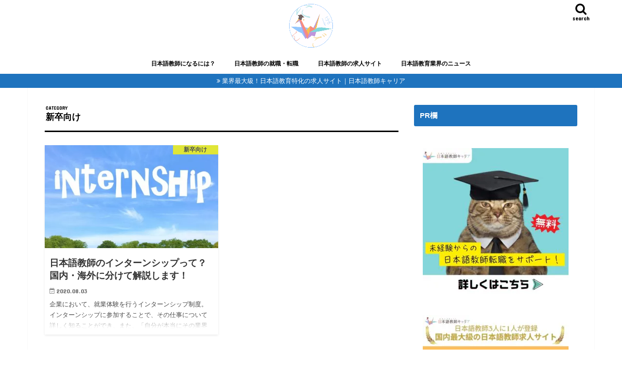

--- FILE ---
content_type: text/html; charset=UTF-8
request_url: https://japanese-bank.com/%E6%96%B0%E5%8D%92%E5%90%91%E3%81%91/
body_size: 48218
content:
<!doctype html>
<html dir="ltr" lang="ja" prefix="og: https://ogp.me/ns#">

<head>
<meta charset="utf-8">
<meta http-equiv="X-UA-Compatible" content="IE=edge">

<meta name="HandheldFriendly" content="True">
<meta name="MobileOptimized" content="320">
<meta name="viewport" content="width=device-width, initial-scale=1"/>
<meta property=”og:image” content=”https://japanese-bank.com/wp-content/uploads/2023/04/日本語教師キャリアマガジン-ロゴ.png” />

<link rel="icon" href="https://japanese-bank.com/wp-content/uploads/2024/04/nihongo-career-外枠有-1.png">
<link rel="pingback" href="https://japanese-bank.com/xmlrpc.php">

<!--[if IE]>
<![endif]-->


<!-- Google Tag Manager -->
<script>(function(w,d,s,l,i){w[l]=w[l]||[];w[l].push({'gtm.start':
new Date().getTime(),event:'gtm.js'});var f=d.getElementsByTagName(s)[0],
j=d.createElement(s),dl=l!='dataLayer'?'&l='+l:'';j.async=true;j.src=
'https://www.googletagmanager.com/gtm.js?id='+i+dl;f.parentNode.insertBefore(j,f);
})(window,document,'script','dataLayer','GTM-N8NC8QQ');</script>
<!-- End Google Tag Manager -->

	<meta name="google-site-verification" c~ontent="EmRARahSIHdal_SyjdpKzKoeDElVAI_zhzduHEGghYE" />


<meta property=”og:image” content=”https://japanese-bank.com/wp-content/uploads/2023/04/日本語教師キャリアマガジン-ロゴ.png” />


		<!-- All in One SEO 4.6.0 - aioseo.com -->
		<title>新卒向け | 日本語教師キャリア マガジン</title>
		<meta name="robots" content="noindex, max-snippet:-1, max-image-preview:large, max-video-preview:-1" />
		<link rel="canonical" href="https://japanese-bank.com/%E6%96%B0%E5%8D%92%E5%90%91%E3%81%91/" />
		<meta name="generator" content="All in One SEO (AIOSEO) 4.6.0" />
		<script type="application/ld+json" class="aioseo-schema">
			{"@context":"https:\/\/schema.org","@graph":[{"@type":"BreadcrumbList","@id":"https:\/\/japanese-bank.com\/%E6%96%B0%E5%8D%92%E5%90%91%E3%81%91\/#breadcrumblist","itemListElement":[{"@type":"ListItem","@id":"https:\/\/japanese-bank.com\/#listItem","position":1,"name":"\u5bb6","item":"https:\/\/japanese-bank.com\/","nextItem":"https:\/\/japanese-bank.com\/%e6%96%b0%e5%8d%92%e5%90%91%e3%81%91\/#listItem"},{"@type":"ListItem","@id":"https:\/\/japanese-bank.com\/%e6%96%b0%e5%8d%92%e5%90%91%e3%81%91\/#listItem","position":2,"name":"\u65b0\u5352\u5411\u3051","previousItem":"https:\/\/japanese-bank.com\/#listItem"}]},{"@type":"CollectionPage","@id":"https:\/\/japanese-bank.com\/%E6%96%B0%E5%8D%92%E5%90%91%E3%81%91\/#collectionpage","url":"https:\/\/japanese-bank.com\/%E6%96%B0%E5%8D%92%E5%90%91%E3%81%91\/","name":"\u65b0\u5352\u5411\u3051 | \u65e5\u672c\u8a9e\u6559\u5e2b\u30ad\u30e3\u30ea\u30a2 \u30de\u30ac\u30b8\u30f3","inLanguage":"ja","isPartOf":{"@id":"https:\/\/japanese-bank.com\/#website"},"breadcrumb":{"@id":"https:\/\/japanese-bank.com\/%E6%96%B0%E5%8D%92%E5%90%91%E3%81%91\/#breadcrumblist"}},{"@type":"Organization","@id":"https:\/\/japanese-bank.com\/#organization","name":"\u65e5\u672c\u8a9e\u6559\u5e2b\u30ad\u30e3\u30ea\u30a2 \u30de\u30ac\u30b8\u30f3","url":"https:\/\/japanese-bank.com\/","logo":{"@type":"ImageObject","url":"https:\/\/japanese-bank.com\/wp-content\/uploads\/2023\/04\/\u65e5\u672c\u8a9e\u6559\u5e2b\u30ad\u30e3\u30ea\u30a2\u30de\u30ab\u3099\u30b7\u3099\u30f3-\u30ed\u30b3\u3099.png","@id":"https:\/\/japanese-bank.com\/%E6%96%B0%E5%8D%92%E5%90%91%E3%81%91\/#organizationLogo","width":1563,"height":1563},"image":{"@id":"https:\/\/japanese-bank.com\/%E6%96%B0%E5%8D%92%E5%90%91%E3%81%91\/#organizationLogo"},"sameAs":["https:\/\/www.facebook.com\/-112756197113318","https:\/\/twitter.com\/japanese_bank"]},{"@type":"WebSite","@id":"https:\/\/japanese-bank.com\/#website","url":"https:\/\/japanese-bank.com\/","name":"\u65e5\u672c\u8a9e\u6559\u5e2b\u30ad\u30e3\u30ea\u30a2 \u30de\u30ac\u30b8\u30f3","description":"\u65e5\u672c\u8a9e\u6559\u80b2\u696d\u754c\u306e\u5f79\u7acb\u3061\u60c5\u5831\u6e80\u8f09","inLanguage":"ja","publisher":{"@id":"https:\/\/japanese-bank.com\/#organization"}}]}
		</script>
		<!-- All in One SEO -->

<link rel='dns-prefetch' href='//js.hs-scripts.com' />
<link rel='dns-prefetch' href='//ajax.googleapis.com' />
<link rel='dns-prefetch' href='//www.google.com' />
<link rel='dns-prefetch' href='//fonts.googleapis.com' />
<link rel='dns-prefetch' href='//maxcdn.bootstrapcdn.com' />
<link rel="alternate" type="application/rss+xml" title="日本語教師キャリア マガジン &raquo; フィード" href="https://japanese-bank.com/feed/" />
<link rel="alternate" type="application/rss+xml" title="日本語教師キャリア マガジン &raquo; コメントフィード" href="https://japanese-bank.com/comments/feed/" />
<link rel="alternate" type="application/rss+xml" title="日本語教師キャリア マガジン &raquo; 新卒向け カテゴリーのフィード" href="https://japanese-bank.com/%e6%96%b0%e5%8d%92%e5%90%91%e3%81%91/feed/" />
<script type="text/javascript">
/* <![CDATA[ */
window._wpemojiSettings = {"baseUrl":"https:\/\/s.w.org\/images\/core\/emoji\/15.0.3\/72x72\/","ext":".png","svgUrl":"https:\/\/s.w.org\/images\/core\/emoji\/15.0.3\/svg\/","svgExt":".svg","source":{"concatemoji":"https:\/\/japanese-bank.com\/wp-includes\/js\/wp-emoji-release.min.js"}};
/*! This file is auto-generated */
!function(i,n){var o,s,e;function c(e){try{var t={supportTests:e,timestamp:(new Date).valueOf()};sessionStorage.setItem(o,JSON.stringify(t))}catch(e){}}function p(e,t,n){e.clearRect(0,0,e.canvas.width,e.canvas.height),e.fillText(t,0,0);var t=new Uint32Array(e.getImageData(0,0,e.canvas.width,e.canvas.height).data),r=(e.clearRect(0,0,e.canvas.width,e.canvas.height),e.fillText(n,0,0),new Uint32Array(e.getImageData(0,0,e.canvas.width,e.canvas.height).data));return t.every(function(e,t){return e===r[t]})}function u(e,t,n){switch(t){case"flag":return n(e,"\ud83c\udff3\ufe0f\u200d\u26a7\ufe0f","\ud83c\udff3\ufe0f\u200b\u26a7\ufe0f")?!1:!n(e,"\ud83c\uddfa\ud83c\uddf3","\ud83c\uddfa\u200b\ud83c\uddf3")&&!n(e,"\ud83c\udff4\udb40\udc67\udb40\udc62\udb40\udc65\udb40\udc6e\udb40\udc67\udb40\udc7f","\ud83c\udff4\u200b\udb40\udc67\u200b\udb40\udc62\u200b\udb40\udc65\u200b\udb40\udc6e\u200b\udb40\udc67\u200b\udb40\udc7f");case"emoji":return!n(e,"\ud83d\udc26\u200d\u2b1b","\ud83d\udc26\u200b\u2b1b")}return!1}function f(e,t,n){var r="undefined"!=typeof WorkerGlobalScope&&self instanceof WorkerGlobalScope?new OffscreenCanvas(300,150):i.createElement("canvas"),a=r.getContext("2d",{willReadFrequently:!0}),o=(a.textBaseline="top",a.font="600 32px Arial",{});return e.forEach(function(e){o[e]=t(a,e,n)}),o}function t(e){var t=i.createElement("script");t.src=e,t.defer=!0,i.head.appendChild(t)}"undefined"!=typeof Promise&&(o="wpEmojiSettingsSupports",s=["flag","emoji"],n.supports={everything:!0,everythingExceptFlag:!0},e=new Promise(function(e){i.addEventListener("DOMContentLoaded",e,{once:!0})}),new Promise(function(t){var n=function(){try{var e=JSON.parse(sessionStorage.getItem(o));if("object"==typeof e&&"number"==typeof e.timestamp&&(new Date).valueOf()<e.timestamp+604800&&"object"==typeof e.supportTests)return e.supportTests}catch(e){}return null}();if(!n){if("undefined"!=typeof Worker&&"undefined"!=typeof OffscreenCanvas&&"undefined"!=typeof URL&&URL.createObjectURL&&"undefined"!=typeof Blob)try{var e="postMessage("+f.toString()+"("+[JSON.stringify(s),u.toString(),p.toString()].join(",")+"));",r=new Blob([e],{type:"text/javascript"}),a=new Worker(URL.createObjectURL(r),{name:"wpTestEmojiSupports"});return void(a.onmessage=function(e){c(n=e.data),a.terminate(),t(n)})}catch(e){}c(n=f(s,u,p))}t(n)}).then(function(e){for(var t in e)n.supports[t]=e[t],n.supports.everything=n.supports.everything&&n.supports[t],"flag"!==t&&(n.supports.everythingExceptFlag=n.supports.everythingExceptFlag&&n.supports[t]);n.supports.everythingExceptFlag=n.supports.everythingExceptFlag&&!n.supports.flag,n.DOMReady=!1,n.readyCallback=function(){n.DOMReady=!0}}).then(function(){return e}).then(function(){var e;n.supports.everything||(n.readyCallback(),(e=n.source||{}).concatemoji?t(e.concatemoji):e.wpemoji&&e.twemoji&&(t(e.twemoji),t(e.wpemoji)))}))}((window,document),window._wpemojiSettings);
/* ]]> */
</script>
<style id='wp-emoji-styles-inline-css' type='text/css'>

	img.wp-smiley, img.emoji {
		display: inline !important;
		border: none !important;
		box-shadow: none !important;
		height: 1em !important;
		width: 1em !important;
		margin: 0 0.07em !important;
		vertical-align: -0.1em !important;
		background: none !important;
		padding: 0 !important;
	}
</style>
<link rel='stylesheet' id='wp-block-library-css' href='https://japanese-bank.com/wp-includes/css/dist/block-library/style.min.css' type='text/css' media='all' />
<style id='co-authors-plus-coauthors-style-inline-css' type='text/css'>
.wp-block-co-authors-plus-coauthors.is-layout-flow [class*=wp-block-co-authors-plus]{display:inline}

</style>
<style id='co-authors-plus-avatar-style-inline-css' type='text/css'>
.wp-block-co-authors-plus-avatar :where(img){height:auto;max-width:100%;vertical-align:bottom}.wp-block-co-authors-plus-coauthors.is-layout-flow .wp-block-co-authors-plus-avatar :where(img){vertical-align:middle}.wp-block-co-authors-plus-avatar:is(.alignleft,.alignright){display:table}.wp-block-co-authors-plus-avatar.aligncenter{display:table;margin-inline:auto}

</style>
<style id='co-authors-plus-image-style-inline-css' type='text/css'>
.wp-block-co-authors-plus-image{margin-bottom:0}.wp-block-co-authors-plus-image :where(img){height:auto;max-width:100%;vertical-align:bottom}.wp-block-co-authors-plus-coauthors.is-layout-flow .wp-block-co-authors-plus-image :where(img){vertical-align:middle}.wp-block-co-authors-plus-image:is(.alignfull,.alignwide) :where(img){width:100%}.wp-block-co-authors-plus-image:is(.alignleft,.alignright){display:table}.wp-block-co-authors-plus-image.aligncenter{display:table;margin-inline:auto}

</style>
<link rel='stylesheet' id='liquid-block-speech-css' href='https://japanese-bank.com/wp-content/plugins/liquid-speech-balloon/css/block.css' type='text/css' media='all' />
<style id='classic-theme-styles-inline-css' type='text/css'>
/*! This file is auto-generated */
.wp-block-button__link{color:#fff;background-color:#32373c;border-radius:9999px;box-shadow:none;text-decoration:none;padding:calc(.667em + 2px) calc(1.333em + 2px);font-size:1.125em}.wp-block-file__button{background:#32373c;color:#fff;text-decoration:none}
</style>
<style id='global-styles-inline-css' type='text/css'>
body{--wp--preset--color--black: #000000;--wp--preset--color--cyan-bluish-gray: #abb8c3;--wp--preset--color--white: #ffffff;--wp--preset--color--pale-pink: #f78da7;--wp--preset--color--vivid-red: #cf2e2e;--wp--preset--color--luminous-vivid-orange: #ff6900;--wp--preset--color--luminous-vivid-amber: #fcb900;--wp--preset--color--light-green-cyan: #7bdcb5;--wp--preset--color--vivid-green-cyan: #00d084;--wp--preset--color--pale-cyan-blue: #8ed1fc;--wp--preset--color--vivid-cyan-blue: #0693e3;--wp--preset--color--vivid-purple: #9b51e0;--wp--preset--gradient--vivid-cyan-blue-to-vivid-purple: linear-gradient(135deg,rgba(6,147,227,1) 0%,rgb(155,81,224) 100%);--wp--preset--gradient--light-green-cyan-to-vivid-green-cyan: linear-gradient(135deg,rgb(122,220,180) 0%,rgb(0,208,130) 100%);--wp--preset--gradient--luminous-vivid-amber-to-luminous-vivid-orange: linear-gradient(135deg,rgba(252,185,0,1) 0%,rgba(255,105,0,1) 100%);--wp--preset--gradient--luminous-vivid-orange-to-vivid-red: linear-gradient(135deg,rgba(255,105,0,1) 0%,rgb(207,46,46) 100%);--wp--preset--gradient--very-light-gray-to-cyan-bluish-gray: linear-gradient(135deg,rgb(238,238,238) 0%,rgb(169,184,195) 100%);--wp--preset--gradient--cool-to-warm-spectrum: linear-gradient(135deg,rgb(74,234,220) 0%,rgb(151,120,209) 20%,rgb(207,42,186) 40%,rgb(238,44,130) 60%,rgb(251,105,98) 80%,rgb(254,248,76) 100%);--wp--preset--gradient--blush-light-purple: linear-gradient(135deg,rgb(255,206,236) 0%,rgb(152,150,240) 100%);--wp--preset--gradient--blush-bordeaux: linear-gradient(135deg,rgb(254,205,165) 0%,rgb(254,45,45) 50%,rgb(107,0,62) 100%);--wp--preset--gradient--luminous-dusk: linear-gradient(135deg,rgb(255,203,112) 0%,rgb(199,81,192) 50%,rgb(65,88,208) 100%);--wp--preset--gradient--pale-ocean: linear-gradient(135deg,rgb(255,245,203) 0%,rgb(182,227,212) 50%,rgb(51,167,181) 100%);--wp--preset--gradient--electric-grass: linear-gradient(135deg,rgb(202,248,128) 0%,rgb(113,206,126) 100%);--wp--preset--gradient--midnight: linear-gradient(135deg,rgb(2,3,129) 0%,rgb(40,116,252) 100%);--wp--preset--font-size--small: 13px;--wp--preset--font-size--medium: 20px;--wp--preset--font-size--large: 36px;--wp--preset--font-size--x-large: 42px;--wp--preset--spacing--20: 0.44rem;--wp--preset--spacing--30: 0.67rem;--wp--preset--spacing--40: 1rem;--wp--preset--spacing--50: 1.5rem;--wp--preset--spacing--60: 2.25rem;--wp--preset--spacing--70: 3.38rem;--wp--preset--spacing--80: 5.06rem;--wp--preset--shadow--natural: 6px 6px 9px rgba(0, 0, 0, 0.2);--wp--preset--shadow--deep: 12px 12px 50px rgba(0, 0, 0, 0.4);--wp--preset--shadow--sharp: 6px 6px 0px rgba(0, 0, 0, 0.2);--wp--preset--shadow--outlined: 6px 6px 0px -3px rgba(255, 255, 255, 1), 6px 6px rgba(0, 0, 0, 1);--wp--preset--shadow--crisp: 6px 6px 0px rgba(0, 0, 0, 1);}:where(.is-layout-flex){gap: 0.5em;}:where(.is-layout-grid){gap: 0.5em;}body .is-layout-flex{display: flex;}body .is-layout-flex{flex-wrap: wrap;align-items: center;}body .is-layout-flex > *{margin: 0;}body .is-layout-grid{display: grid;}body .is-layout-grid > *{margin: 0;}:where(.wp-block-columns.is-layout-flex){gap: 2em;}:where(.wp-block-columns.is-layout-grid){gap: 2em;}:where(.wp-block-post-template.is-layout-flex){gap: 1.25em;}:where(.wp-block-post-template.is-layout-grid){gap: 1.25em;}.has-black-color{color: var(--wp--preset--color--black) !important;}.has-cyan-bluish-gray-color{color: var(--wp--preset--color--cyan-bluish-gray) !important;}.has-white-color{color: var(--wp--preset--color--white) !important;}.has-pale-pink-color{color: var(--wp--preset--color--pale-pink) !important;}.has-vivid-red-color{color: var(--wp--preset--color--vivid-red) !important;}.has-luminous-vivid-orange-color{color: var(--wp--preset--color--luminous-vivid-orange) !important;}.has-luminous-vivid-amber-color{color: var(--wp--preset--color--luminous-vivid-amber) !important;}.has-light-green-cyan-color{color: var(--wp--preset--color--light-green-cyan) !important;}.has-vivid-green-cyan-color{color: var(--wp--preset--color--vivid-green-cyan) !important;}.has-pale-cyan-blue-color{color: var(--wp--preset--color--pale-cyan-blue) !important;}.has-vivid-cyan-blue-color{color: var(--wp--preset--color--vivid-cyan-blue) !important;}.has-vivid-purple-color{color: var(--wp--preset--color--vivid-purple) !important;}.has-black-background-color{background-color: var(--wp--preset--color--black) !important;}.has-cyan-bluish-gray-background-color{background-color: var(--wp--preset--color--cyan-bluish-gray) !important;}.has-white-background-color{background-color: var(--wp--preset--color--white) !important;}.has-pale-pink-background-color{background-color: var(--wp--preset--color--pale-pink) !important;}.has-vivid-red-background-color{background-color: var(--wp--preset--color--vivid-red) !important;}.has-luminous-vivid-orange-background-color{background-color: var(--wp--preset--color--luminous-vivid-orange) !important;}.has-luminous-vivid-amber-background-color{background-color: var(--wp--preset--color--luminous-vivid-amber) !important;}.has-light-green-cyan-background-color{background-color: var(--wp--preset--color--light-green-cyan) !important;}.has-vivid-green-cyan-background-color{background-color: var(--wp--preset--color--vivid-green-cyan) !important;}.has-pale-cyan-blue-background-color{background-color: var(--wp--preset--color--pale-cyan-blue) !important;}.has-vivid-cyan-blue-background-color{background-color: var(--wp--preset--color--vivid-cyan-blue) !important;}.has-vivid-purple-background-color{background-color: var(--wp--preset--color--vivid-purple) !important;}.has-black-border-color{border-color: var(--wp--preset--color--black) !important;}.has-cyan-bluish-gray-border-color{border-color: var(--wp--preset--color--cyan-bluish-gray) !important;}.has-white-border-color{border-color: var(--wp--preset--color--white) !important;}.has-pale-pink-border-color{border-color: var(--wp--preset--color--pale-pink) !important;}.has-vivid-red-border-color{border-color: var(--wp--preset--color--vivid-red) !important;}.has-luminous-vivid-orange-border-color{border-color: var(--wp--preset--color--luminous-vivid-orange) !important;}.has-luminous-vivid-amber-border-color{border-color: var(--wp--preset--color--luminous-vivid-amber) !important;}.has-light-green-cyan-border-color{border-color: var(--wp--preset--color--light-green-cyan) !important;}.has-vivid-green-cyan-border-color{border-color: var(--wp--preset--color--vivid-green-cyan) !important;}.has-pale-cyan-blue-border-color{border-color: var(--wp--preset--color--pale-cyan-blue) !important;}.has-vivid-cyan-blue-border-color{border-color: var(--wp--preset--color--vivid-cyan-blue) !important;}.has-vivid-purple-border-color{border-color: var(--wp--preset--color--vivid-purple) !important;}.has-vivid-cyan-blue-to-vivid-purple-gradient-background{background: var(--wp--preset--gradient--vivid-cyan-blue-to-vivid-purple) !important;}.has-light-green-cyan-to-vivid-green-cyan-gradient-background{background: var(--wp--preset--gradient--light-green-cyan-to-vivid-green-cyan) !important;}.has-luminous-vivid-amber-to-luminous-vivid-orange-gradient-background{background: var(--wp--preset--gradient--luminous-vivid-amber-to-luminous-vivid-orange) !important;}.has-luminous-vivid-orange-to-vivid-red-gradient-background{background: var(--wp--preset--gradient--luminous-vivid-orange-to-vivid-red) !important;}.has-very-light-gray-to-cyan-bluish-gray-gradient-background{background: var(--wp--preset--gradient--very-light-gray-to-cyan-bluish-gray) !important;}.has-cool-to-warm-spectrum-gradient-background{background: var(--wp--preset--gradient--cool-to-warm-spectrum) !important;}.has-blush-light-purple-gradient-background{background: var(--wp--preset--gradient--blush-light-purple) !important;}.has-blush-bordeaux-gradient-background{background: var(--wp--preset--gradient--blush-bordeaux) !important;}.has-luminous-dusk-gradient-background{background: var(--wp--preset--gradient--luminous-dusk) !important;}.has-pale-ocean-gradient-background{background: var(--wp--preset--gradient--pale-ocean) !important;}.has-electric-grass-gradient-background{background: var(--wp--preset--gradient--electric-grass) !important;}.has-midnight-gradient-background{background: var(--wp--preset--gradient--midnight) !important;}.has-small-font-size{font-size: var(--wp--preset--font-size--small) !important;}.has-medium-font-size{font-size: var(--wp--preset--font-size--medium) !important;}.has-large-font-size{font-size: var(--wp--preset--font-size--large) !important;}.has-x-large-font-size{font-size: var(--wp--preset--font-size--x-large) !important;}
.wp-block-navigation a:where(:not(.wp-element-button)){color: inherit;}
:where(.wp-block-post-template.is-layout-flex){gap: 1.25em;}:where(.wp-block-post-template.is-layout-grid){gap: 1.25em;}
:where(.wp-block-columns.is-layout-flex){gap: 2em;}:where(.wp-block-columns.is-layout-grid){gap: 2em;}
.wp-block-pullquote{font-size: 1.5em;line-height: 1.6;}
</style>
<link rel='stylesheet' id='contact-form-7-css' href='https://japanese-bank.com/wp-content/plugins/contact-form-7/includes/css/styles.css' type='text/css' media='all' />
<link rel='stylesheet' id='ts_fab_css-css' href='https://japanese-bank.com/wp-content/plugins/fancier-author-box/css/ts-fab.min.css' type='text/css' media='all' />
<link rel='stylesheet' id='widgetopts-styles-css' href='https://japanese-bank.com/wp-content/plugins/widget-options/assets/css/widget-options.css' type='text/css' media='all' />
<link rel='stylesheet' id='ppress-frontend-css' href='https://japanese-bank.com/wp-content/plugins/wp-user-avatar/assets/css/frontend.min.css' type='text/css' media='all' />
<link rel='stylesheet' id='ppress-flatpickr-css' href='https://japanese-bank.com/wp-content/plugins/wp-user-avatar/assets/flatpickr/flatpickr.min.css' type='text/css' media='all' />
<link rel='stylesheet' id='ppress-select2-css' href='https://japanese-bank.com/wp-content/plugins/wp-user-avatar/assets/select2/select2.min.css' type='text/css' media='all' />
<link rel='stylesheet' id='style-css' href='https://japanese-bank.com/wp-content/themes/jstork/style.css' type='text/css' media='all' />
<link rel='stylesheet' id='child-style-css' href='https://japanese-bank.com/wp-content/themes/jstork_custom/style.css' type='text/css' media='all' />
<link rel='stylesheet' id='slick-css' href='https://japanese-bank.com/wp-content/themes/jstork/library/css/slick.css' type='text/css' media='all' />
<link rel='stylesheet' id='shortcode-css' href='https://japanese-bank.com/wp-content/themes/jstork/library/css/shortcode.css' type='text/css' media='all' />
<link rel='stylesheet' id='gf_Concert-css' href='//fonts.googleapis.com/css?family=Concert+One' type='text/css' media='all' />
<link rel='stylesheet' id='gf_Lato-css' href='//fonts.googleapis.com/css?family=Lato' type='text/css' media='all' />
<link rel='stylesheet' id='fontawesome-css' href='//maxcdn.bootstrapcdn.com/font-awesome/4.7.0/css/font-awesome.min.css' type='text/css' media='all' />
<link rel='stylesheet' id='remodal-css' href='https://japanese-bank.com/wp-content/themes/jstork/library/css/remodal.css' type='text/css' media='all' />
<link rel='stylesheet' id='animate-css' href='https://japanese-bank.com/wp-content/themes/jstork/library/css/animate.min.css' type='text/css' media='all' />
<script type="text/javascript" src="//ajax.googleapis.com/ajax/libs/jquery/1.12.4/jquery.min.js" id="jquery-js"></script>
<script type="text/javascript" src="https://japanese-bank.com/wp-content/plugins/fancier-author-box/js/ts-fab.min.js" id="ts_fab_js-js"></script>
<script type="text/javascript" src="https://japanese-bank.com/wp-content/plugins/wp-user-avatar/assets/flatpickr/flatpickr.min.js" id="ppress-flatpickr-js"></script>
<script type="text/javascript" src="https://japanese-bank.com/wp-content/plugins/wp-user-avatar/assets/select2/select2.min.js" id="ppress-select2-js"></script>
<link rel="https://api.w.org/" href="https://japanese-bank.com/wp-json/" /><link rel="alternate" type="application/json" href="https://japanese-bank.com/wp-json/wp/v2/categories/337" /><link rel="EditURI" type="application/rsd+xml" title="RSD" href="https://japanese-bank.com/xmlrpc.php?rsd" />

<style>
		@font-face {
font-family: 'cat_post';
src: url('https://japanese-bank.com/wp-content/plugins/category-posts/icons/font/cat_post.eot?58348147');
src: url('https://japanese-bank.com/wp-content/plugins/category-posts/icons/font/cat_post.eot?58348147#iefix') format('embedded-opentype'),
	   url('https://japanese-bank.com/wp-content/plugins/category-posts/icons/font/cat_post.woff2?58348147') format('woff2'),
	   url('https://japanese-bank.com/wp-content/plugins/category-posts/icons/font/cat_post.woff?58348147') format('woff'),
	   url('https://japanese-bank.com/wp-content/plugins/category-posts/icons/font/cat_post.ttf?58348147') format('truetype');
 font-weight: normal;
 font-style: normal;
}

#category-posts-2-internal ul {padding: 0;}
#category-posts-2-internal .cat-post-item img {max-width: initial; max-height: initial; margin: initial;}
#category-posts-2-internal .cat-post-author {margin-bottom: 0;}
#category-posts-2-internal .cat-post-thumbnail {margin: 5px 10px 5px 0;}
#category-posts-2-internal .cat-post-item:before {content: ""; clear: both;}
#category-posts-2-internal .cat-post-excerpt-more {display: inline-block;}
#category-posts-2-internal .cat-post-item {list-style: none; margin: 3px 0 10px; padding: 3px 0;}
#category-posts-2-internal .cat-post-current .cat-post-title {font-weight: bold; text-transform: uppercase;}
#category-posts-2-internal [class*=cat-post-tax] {font-size: 0.85em;}
#category-posts-2-internal [class*=cat-post-tax] * {display:inline-block;}
#category-posts-2-internal .cat-post-item:after {content: ""; display: table;	clear: both;}
#category-posts-2-internal .cat-post-item .cat-post-title {overflow: hidden;text-overflow: ellipsis;white-space: initial;display: -webkit-box;-webkit-line-clamp: 2;-webkit-box-orient: vertical;padding-bottom: 0 !important;}
#category-posts-2-internal .cat-post-thumbnail span {position:relative; display:inline-block;}
#category-posts-2-internal .cat-post-format:after {font-family: "cat_post"; position:absolute; color:#FFFFFF; font-size:64px; line-height: 1; top:10%; left:10%;}
#category-posts-2-internal .cat-post-format-aside:after { content: '\f0f6'; }
#category-posts-2-internal .cat-post-format-chat:after { content: '\e802'; }
#category-posts-2-internal .cat-post-format-gallery:after { content: '\e805'; }
#category-posts-2-internal .cat-post-format-link:after { content: '\e809'; }
#category-posts-2-internal .cat-post-format-image:after { content: '\e800'; }
#category-posts-2-internal .cat-post-format-quote:after { content: '\f10d'; }
#category-posts-2-internal .cat-post-format-status:after { content: '\e80a'; }
#category-posts-2-internal .cat-post-format-video:after { content: '\e801'; }
#category-posts-2-internal .cat-post-format-audio:after { content: '\e803'; }
#category-posts-2-internal .cat-post-item:after {content: ""; display: table;	clear: both;}
#category-posts-2-internal .cat-post-thumbnail {display:block; float:left; margin:5px 10px 5px 0;}
#category-posts-2-internal .cat-post-crop {overflow:hidden;display:block;}
#category-posts-2-internal p {margin:5px 0 0 0}
#category-posts-2-internal li > div {margin:5px 0 0 0; clear:both;}
#category-posts-2-internal .dashicons {vertical-align:middle;}
#category-posts-2-internal .cat-post-thumbnail .cat-post-crop img {height: 64px;}
#category-posts-2-internal .cat-post-thumbnail .cat-post-crop img {width: 82px;}
#category-posts-2-internal .cat-post-thumbnail .cat-post-crop img {object-fit: cover; max-width: 100%; display: block;}
#category-posts-2-internal .cat-post-thumbnail .cat-post-crop-not-supported img {width: 100%;}
#category-posts-2-internal .cat-post-thumbnail {max-width:100%;}
#category-posts-2-internal .cat-post-item img {margin: initial;}
</style>
					<!-- DO NOT COPY THIS SNIPPET! Start of Page Analytics Tracking for HubSpot WordPress plugin v11.1.34-->
			<script class="hsq-set-content-id" data-content-id="listing-page">
				var _hsq = _hsq || [];
				_hsq.push(["setContentType", "listing-page"]);
			</script>
			<!-- DO NOT COPY THIS SNIPPET! End of Page Analytics Tracking for HubSpot WordPress plugin -->
			<style type="text/css">.liquid-speech-balloon-00 .liquid-speech-balloon-avatar { background-image: url("https://japanese-bank.com/wp-content/uploads/2023/12/1367-1.png"); } .liquid-speech-balloon-01 .liquid-speech-balloon-avatar { background-image: url("https://japanese-bank.com/wp-content/uploads/2024/03/日本語教師キャリア編集部.png"); } .liquid-speech-balloon-00 .liquid-speech-balloon-avatar::after { content: "困っている女性"; } .liquid-speech-balloon-01 .liquid-speech-balloon-avatar::after { content: "日本語教師キャリアマガジン編集部"; } </style>
		<script>
			document.documentElement.className = document.documentElement.className.replace( 'no-js', 'js' );
		</script>
				<style>
			.no-js img.lazyload { display: none; }
			figure.wp-block-image img.lazyloading { min-width: 150px; }
							.lazyload, .lazyloading { opacity: 0; }
				.lazyloaded {
					opacity: 1;
					transition: opacity 400ms;
					transition-delay: 0ms;
				}
					</style>
		<style type="text/css">
body{color: #000000;}
a, #breadcrumb li.bc_homelink a::before, .authorbox .author_sns li a::before{color: #565656;}
a:hover{color: #1e73be;}
.article-footer .post-categories li a,.article-footer .tags a,.accordionBtn{  background: #565656;  border-color: #565656;}
.article-footer .tags a{color:#565656; background: none;}
.article-footer .post-categories li a:hover,.article-footer .tags a:hover,.accordionBtn.active{ background:#1e73be;  border-color:#1e73be;}
input[type="text"],input[type="password"],input[type="datetime"],input[type="datetime-local"],input[type="date"],input[type="month"],input[type="time"],input[type="week"],input[type="number"],input[type="email"],input[type="url"],input[type="search"],input[type="tel"],input[type="color"],select,textarea,.field { background-color: #ffffff;}
.header{color: #ffffff;}
.bgfull .header,.header.bg,.header #inner-header,.menu-sp{background: #ffffff;}
#logo a{color: #ffffff;}
#g_nav .nav li a,.nav_btn,.menu-sp a,.menu-sp a,.menu-sp > ul:after{color: #000000;}
#logo a:hover,#g_nav .nav li a:hover,.nav_btn:hover{color:#eeeeee;}
@media only screen and (min-width: 768px) {
.nav > li > a:after{background: #eeeeee;}
.nav ul {background: #0c0c0c;}
#g_nav .nav li ul.sub-menu li a{color: #ffffff;}
}
@media only screen and (max-width: 1165px) {
.site_description{background: #ffffff; color: #ffffff;}
}
#inner-content, #breadcrumb, .entry-content blockquote:before, .entry-content blockquote:after{background: #ffffff}
.top-post-list .post-list:before{background: #565656;}
.widget li a:after{color: #565656;}
.entry-content h2,.widgettitle,.accordion::before{background: #1e73be; color: #ffffff;}
.entry-content h3{border-color: #1e73be;}
.h_boader .entry-content h2{border-color: #1e73be; color: #000000;}
.h_balloon .entry-content h2:after{border-top-color: #1e73be;}
.entry-content ul li:before{ background: #1e73be;}
.entry-content ol li:before{ background: #1e73be;}
.post-list-card .post-list .eyecatch .cat-name,.top-post-list .post-list .eyecatch .cat-name,.byline .cat-name,.single .authorbox .author-newpost li .cat-name,.related-box li .cat-name,.carouselwrap .cat-name,.eyecatch .cat-name{background: #eeee22; color:  #444444;}
ul.wpp-list li a:before{background: #1e73be; color: #ffffff;}
.readmore a{border:1px solid #565656;color:#565656;}
.readmore a:hover{background:#565656;color:#fff;}
.btn-wrap a{background: #565656;border: 1px solid #565656;}
.btn-wrap a:hover{background: #1e73be;border-color: #1e73be;}
.btn-wrap.simple a{border:1px solid #565656;color:#565656;}
.btn-wrap.simple a:hover{background:#565656;}
.blue-btn, .comment-reply-link, #submit { background-color: #565656; }
.blue-btn:hover, .comment-reply-link:hover, #submit:hover, .blue-btn:focus, .comment-reply-link:focus, #submit:focus {background-color: #1e73be; }
#sidebar1{color: #444444;}
.widget:not(.widget_text) a{color:#666666;}
.widget:not(.widget_text) a:hover{color:#999999;}
.bgfull #footer-top,#footer-top .inner,.cta-inner{background-color: #0c0c0c; color: #ffffff;}
.footer a,#footer-top a{color: #ffffff;}
#footer-top .widgettitle{color: #ffffff;}
.bgfull .footer,.footer.bg,.footer .inner {background-color: #0c0c0c;color: #ffffff;}
.footer-links li a:before{ color: #ffffff;}
.pagination a, .pagination span,.page-links a{border-color: #565656; color: #565656;}
.pagination .current,.pagination .current:hover,.page-links ul > li > span{background-color: #565656; border-color: #565656;}
.pagination a:hover, .pagination a:focus,.page-links a:hover, .page-links a:focus{background-color: #565656; color: #fff;}
</style>
<style type="text/css" id="custom-background-css">
body.custom-background { background-color: #ffffff; }
</style>
	<link rel="icon" href="https://japanese-bank.com/wp-content/uploads/2023/04/cropped-日本語教師キャリアマガジン-ロゴ-32x32.png" sizes="32x32" />
<link rel="icon" href="https://japanese-bank.com/wp-content/uploads/2023/04/cropped-日本語教師キャリアマガジン-ロゴ-192x192.png" sizes="192x192" />
<link rel="apple-touch-icon" href="https://japanese-bank.com/wp-content/uploads/2023/04/cropped-日本語教師キャリアマガジン-ロゴ-180x180.png" />
<meta name="msapplication-TileImage" content="https://japanese-bank.com/wp-content/uploads/2023/04/cropped-日本語教師キャリアマガジン-ロゴ-270x270.png" />
		<style type="text/css" id="wp-custom-css">
			.site_description {
	padding-top:  15px;
    background: #00000;
    color: #222222;
	font-size: 15px
}

div[id^="media_image-"]{
    text-align: center;
}

@media(max-width: 600px) {
h1.h1.text {
	font-size: 28px !important;}
.pc_only {
		display: none;
	}
}
@media(min-width: 599px) {
h1.h1.text {
	font-size: 28px !important;}
.sp_only {
		display: none;
	}
}

/*サイドバー border*/
#lcp_instance_listcategorypostswidget-2 li {
    border-bottom: 1px dotted #666666;
    padding-bottom: 10px;
}
#lcp_instance_listcategorypostswidget-2 img {
    margin-top: 7px;
}

/*目次上画像の外部リンク表示を削除*/
.table-of-contents-ads a:after {
    content: none !important;
}


.table-of-contents-gam {
	text-align: center;
}

.entry-content a[target="_blank"]:after{
	content: none;
}


.table-of-contents-ads img {
    filter: drop-shadow(1px 1px 5px #5f5f5f);
}

.pr-announcement {
    font-size: 12px;
}

/*就活セミナーページ*/

.apply-button {
	display: block;
	width: 296px;
	height: 70px;
	margin: 50px auto;
	background-color: #1e73be;
	color: #ffffff;
	line-height: 70px;
	text-align: center;
	border-radius: 35px;
	text-decoration: none;
}

.button-apply-mailmagazin {
	display: block;
	width: 296px;
	height: 70px;
	margin: auto;
	background-color: #f4861e;
	color: #ffffff;
	line-height: 70px;
	text-align: center;
	border-radius: 15px;
	text-decoration: none;
}

.point{
	display: flex;
	justify-content: flex-start;
}

.pt{
	width: 100px;
	height: 100px;
	padding: 20px 4px 10px 0;
	
}

h3.title-pt{
	color: #1e73be;
	font-size: 20px;
	font-weight: bold;
	width: 60%
}

p.large{
	font-size: 20px;
	font-weight: bold;
	color: #86BEE1;
}

p.small{
	text-align: center;
	font-size: 11px;
	font-weight: nomal;
	color: #1e73be;
	margin: 3px;
}

/*アカデミーバナー（投稿ページ内）*/
.point-icon {
	text-align: center;
	position: relative;
	top: 1.5rem;
	left: 5px;
	background-color: #ffffff;
	width: 5rem;
	height: 1.5rem;
}
.frame-border {
	border: #d5d5d5 solid 1px;
	padding: 5px 10px;
}
.entry-content img{
	margin: 0 0.5rem 0.3rem 0;
}		</style>
		<style>
.ai-viewports                 {--ai: 1;}
.ai-viewport-3                { display: none !important;}
.ai-viewport-2                { display: none !important;}
.ai-viewport-1                { display: inherit !important;}
.ai-viewport-0                { display: none !important;}
@media (min-width: 768px) and (max-width: 979px) {
.ai-viewport-1                { display: none !important;}
.ai-viewport-2                { display: inherit !important;}
}
@media (max-width: 767px) {
.ai-viewport-1                { display: none !important;}
.ai-viewport-3                { display: inherit !important;}
}
</style>
	<meta name="ahrefs-site-verification" content="a4339246a98b8d6ab2344705719d58bf09d0e432b98456002126656100f57e9b">
<script data-ad-client="ca-pub-8155295884308784" async src="https://pagead2.googlesyndication.com/pagead/js/adsbygoogle.js"></script>
	<meta name="google-site-verification" content="EmRARahSIHdal_SyjdpKzKoeDElVAI_zhzduHEGghYE" />
	
	<link rel="alternate" hreflang="ja" href="https://japanese-bank.com/%e6%96%b0%e5%8d%92%e5%90%91%e3%81%91/">
	
	
	<meta property=”og:image” content=”https://japanese-bank.com/wp-content/uploads/2023/04/日本語教師キャリアマガジン-ロゴ.png” />

</head>

<body data-rsssl=1 class="archive category category-337 custom-background bgfull pannavi_on h_default sidebarright date_on">
	<!-- Google Tag Manager (noscript) -->
<noscript><iframe 
height="0" width="0" style="display:none;visibility:hidden" data-src="https://www.googletagmanager.com/ns.html?id=GTM-N8NC8QQ" class="lazyload" src="[data-uri]"></iframe></noscript>
<!-- End Google Tag Manager (noscript) --><div id="container">

<header class="header animated fadeIn headercenter" role="banner">
<div id="inner-header" class="wrap cf">
<div id="logo" class="gf fs_l">
<p class="h1 img"><a href="https://japanese-bank.com"><img  alt="日本語教師キャリア マガジン" data-src="https://japanese-bank.com/wp-content/uploads/2024/04/nihongo-career-外枠有.png" class="lazyload" src="[data-uri]"><noscript><img src="https://japanese-bank.com/wp-content/uploads/2024/04/nihongo-career-外枠有.png" alt="日本語教師キャリア マガジン"></noscript></a></p>

</div>

<a href="#searchbox" data-remodal-target="searchbox" class="nav_btn search_btn"><span class="text gf">search</span></a>

<nav id="g_nav" role="navigation">
<ul id="menu-menu" class="nav top-nav cf"><li id="menu-item-10178" class="menu-item menu-item-type-post_type menu-item-object-post menu-item-10178"><a href="https://japanese-bank.com/licence/nihongokyoshi-all/">日本語教師になるには？</a></li>
<li id="menu-item-10636" class="menu-item menu-item-type-post_type menu-item-object-post menu-item-10636"><a href="https://japanese-bank.com/job-change/nihongokyoshi-tenshoku-2/">日本語教師の就職・転職</a></li>
<li id="menu-item-4081" class="menu-item menu-item-type-custom menu-item-object-custom menu-item-4081"><a href="https://nihongokyoshi-career.com/">日本語教師の求人サイト</a></li>
<li id="menu-item-294" class="menu-item menu-item-type-taxonomy menu-item-object-category menu-item-294"><a href="https://japanese-bank.com/news/">日本語教育業界のニュース</a></li>
</ul></nav>

<a href="#spnavi" data-remodal-target="spnavi" class="nav_btn"><span class="text gf">menu</span></a>



</div>
</header>


<div class="remodal" data-remodal-id="spnavi" data-remodal-options="hashTracking:false">
<button data-remodal-action="close" class="remodal-close"><span class="text gf">CLOSE</span></button>
<ul id="menu-menu-1" class="sp_g_nav nav top-nav cf"><li class="menu-item menu-item-type-post_type menu-item-object-post menu-item-10178"><a href="https://japanese-bank.com/licence/nihongokyoshi-all/">日本語教師になるには？</a></li>
<li class="menu-item menu-item-type-post_type menu-item-object-post menu-item-10636"><a href="https://japanese-bank.com/job-change/nihongokyoshi-tenshoku-2/">日本語教師の就職・転職</a></li>
<li class="menu-item menu-item-type-custom menu-item-object-custom menu-item-4081"><a href="https://nihongokyoshi-career.com/">日本語教師の求人サイト</a></li>
<li class="menu-item menu-item-type-taxonomy menu-item-object-category menu-item-294"><a href="https://japanese-bank.com/news/">日本語教育業界のニュース</a></li>
</ul><button data-remodal-action="close" class="remodal-close"><span class="text gf">CLOSE</span></button>
</div>




<div class="remodal searchbox" data-remodal-id="searchbox" data-remodal-options="hashTracking:false">
<div class="search cf"><dl><dt>キーワードで記事を検索</dt><dd><form role="search" method="get" id="searchform" class="searchform cf" action="https://japanese-bank.com/" >
		<input type="search" placeholder="検索する" value="" name="s" id="s" />
		<button type="submit" id="searchsubmit" ><i class="fa fa-search"></i></button>
		</form></dd></dl></div>
<button data-remodal-action="close" class="remodal-close"><span class="text gf">CLOSE</span></button>
</div>


<div class="header-info"><a target="_blank"  style="background-color: #1e73be;" href="https://nihongokyoshi-career.com/">業界最大級！日本語教育特化の求人サイト｜日本語教師キャリア</a></div>




<div id="content">
<div id="inner-content" class="wrap cf">
<main id="main" class="m-all t-all d-5of7 cf" role="main">
<div class="archivettl">
<h1 class="archive-title ttl-category h2">
新卒向け</h1>
</div>

		<div class="post-list-card cf">


<article class="post-list cf animated fadeIn post-2821 post type-post status-publish format-standard has-post-thumbnail category-337 category-work-tips category-job-change tag-university tag-job-hunt tag-japanese-language-school tag-338 tag-overseas tag-license article cf" role="article">
<a href="https://japanese-bank.com/job-change/jp-teacher-internship/" rel="bookmark" title="日本語教師のインターンシップって？国内・海外に分けて解説します！">


<figure class="eyecatch">
<img width="486" height="290"   alt="" decoding="async" fetchpriority="high" data-src="https://japanese-bank.com/wp-content/uploads/2020/07/3044601_m-486x290.jpg" class="attachment-home-thum size-home-thum wp-post-image lazyload" src="[data-uri]" /><noscript><img width="486" height="290" src="https://japanese-bank.com/wp-content/uploads/2020/07/3044601_m-486x290.jpg" class="attachment-home-thum size-home-thum wp-post-image" alt="" decoding="async" fetchpriority="high" /></noscript><span class="cat-name cat-id-337">新卒向け</span>
</figure>

<section class="entry-content cf">
<h1 class="h2 entry-title">日本語教師のインターンシップって？国内・海外に分けて解説します！</h1>

<p class="byline entry-meta vcard">
<span class="date gf updated">2020.08.03</span>
<span class="writer name author"><span class="fn">日本語教師キャリア マガジン編集部</span></span>
</p>

<div class="description"><p>企業において、就業体験を行うインターンシップ制度。インターンシップに参加することで、その仕事について詳しく知ることができ、また、「自分が本当にその業界で働きたいのか？」を体験することができる絶好の機会です！ 本記事では、&#8230;</p>
</div>

</section>
</a>
</article>



</div>
	
<nav class="pagination cf"></nav>

</main>
<div id="sidebar1" class="sidebar m-all t-all d-2of7 cf" role="complementary">

<div id="text-6" class="widget widget_text"><h4 class="widgettitle"><span>PR欄</span></h4>			<div class="textwidget"></div>
		</div><div id="media_image-24" class="extendedwopts-show extendedwopts-desktop extendedwopts-tablet extendedwopts-mobile extendedwopts-md-justify widget widget_media_image"><a href="https://lp-nihongokyoshi-career.com/?utm_source=japanese-bank&#038;utm_medium=banner&#038;utm_campaign=banner_test&#038;utm_id=1" target="_blank" rel="noopener"><img width="300" height="300"   alt="日本語教師キャリアエージェント" style="max-width: 100%; height: auto;" decoding="async" data-srcset="https://japanese-bank.com/wp-content/uploads/2024/10/3-300x300.jpg 300w, https://japanese-bank.com/wp-content/uploads/2024/10/3-1024x1024.jpg 1024w, https://japanese-bank.com/wp-content/uploads/2024/10/3-150x150.jpg 150w, https://japanese-bank.com/wp-content/uploads/2024/10/3-768x768.jpg 768w, https://japanese-bank.com/wp-content/uploads/2024/10/3.jpg 1080w"  data-src="https://japanese-bank.com/wp-content/uploads/2024/10/3-300x300.jpg" data-sizes="(max-width: 300px) 100vw, 300px" class="image wp-image-25174  attachment-medium size-medium lazyload" src="[data-uri]" /><noscript><img width="300" height="300" src="https://japanese-bank.com/wp-content/uploads/2024/10/3-300x300.jpg" class="image wp-image-25174  attachment-medium size-medium" alt="日本語教師キャリアエージェント" style="max-width: 100%; height: auto;" decoding="async" srcset="https://japanese-bank.com/wp-content/uploads/2024/10/3-300x300.jpg 300w, https://japanese-bank.com/wp-content/uploads/2024/10/3-1024x1024.jpg 1024w, https://japanese-bank.com/wp-content/uploads/2024/10/3-150x150.jpg 150w, https://japanese-bank.com/wp-content/uploads/2024/10/3-768x768.jpg 768w, https://japanese-bank.com/wp-content/uploads/2024/10/3.jpg 1080w" sizes="(max-width: 300px) 100vw, 300px" /></noscript></a></div><div id="media_image-30" class="widget widget_media_image"><a href="https://lp-nihongokyoshi-career.com/?utm_source=japanese-bank&#038;utm_medium=banner&#038;utm_campaign=banner_test&#038;utm_id=2" target="_blank" rel="noopener"><img width="300" height="300"   alt="" style="max-width: 100%; height: auto;" decoding="async" data-srcset="https://japanese-bank.com/wp-content/uploads/2024/12/4のコピー-300x300.jpg 300w, https://japanese-bank.com/wp-content/uploads/2024/12/4のコピー-1024x1024.jpg 1024w, https://japanese-bank.com/wp-content/uploads/2024/12/4のコピー-150x150.jpg 150w, https://japanese-bank.com/wp-content/uploads/2024/12/4のコピー-768x768.jpg 768w, https://japanese-bank.com/wp-content/uploads/2024/12/4のコピー.jpg 1080w"  data-src="https://japanese-bank.com/wp-content/uploads/2024/12/4のコピー-300x300.jpg" data-sizes="(max-width: 300px) 100vw, 300px" class="image wp-image-25245  attachment-medium size-medium lazyload" src="[data-uri]" /><noscript><img width="300" height="300" src="https://japanese-bank.com/wp-content/uploads/2024/12/4のコピー-300x300.jpg" class="image wp-image-25245  attachment-medium size-medium" alt="" style="max-width: 100%; height: auto;" decoding="async" srcset="https://japanese-bank.com/wp-content/uploads/2024/12/4のコピー-300x300.jpg 300w, https://japanese-bank.com/wp-content/uploads/2024/12/4のコピー-1024x1024.jpg 1024w, https://japanese-bank.com/wp-content/uploads/2024/12/4のコピー-150x150.jpg 150w, https://japanese-bank.com/wp-content/uploads/2024/12/4のコピー-768x768.jpg 768w, https://japanese-bank.com/wp-content/uploads/2024/12/4のコピー.jpg 1080w" sizes="(max-width: 300px) 100vw, 300px" /></noscript></a></div><div id="listcategorypostswidget-2" class="widget widget_listcategorypostswidget"><h4 class="widgettitle"><span>関連のある記事</span></h4><ul class="lcp_catlist" id="lcp_instance_listcategorypostswidget-2"><li><a href="https://japanese-bank.com/job-change/jp-teacher-internship/">日本語教師のインターンシップって？国内・海外に分けて解説します！</a><a href="https://japanese-bank.com/job-change/jp-teacher-internship/" title="日本語教師のインターンシップって？国内・海外に分けて解説します！"><img width="486" height="290"   alt="日本語教師のインターンシップって？国内・海外に分けて解説します！" decoding="async" data-src="https://japanese-bank.com/wp-content/uploads/2020/07/3044601_m-486x290.jpg" class="lcp_thumbnail wp-post-image lazyload" src="[data-uri]" /><noscript><img width="486" height="290" src="https://japanese-bank.com/wp-content/uploads/2020/07/3044601_m-486x290.jpg" class="lcp_thumbnail wp-post-image" alt="日本語教師のインターンシップって？国内・海外に分けて解説します！" decoding="async" /></noscript></a></li></ul><a href="https://japanese-bank.com/%e6%96%b0%e5%8d%92%e5%90%91%e3%81%91/"> </a></div><div id="nav_menu-5" class="widget widget_nav_menu"><h4 class="widgettitle"><span>【地域別】日本語教師養成講座</span></h4><div class="menu-%e3%80%90%e5%9c%b0%e5%9f%9f%e5%88%a5%e3%80%91%e6%97%a5%e6%9c%ac%e8%aa%9e%e6%95%99%e5%b8%ab%e9%a4%8a%e6%88%90%e8%ac%9b%e5%ba%a7-container"><ul id="menu-%e3%80%90%e5%9c%b0%e5%9f%9f%e5%88%a5%e3%80%91%e6%97%a5%e6%9c%ac%e8%aa%9e%e6%95%99%e5%b8%ab%e9%a4%8a%e6%88%90%e8%ac%9b%e5%ba%a7" class="menu"><li id="menu-item-4567" class="menu-item menu-item-type-post_type menu-item-object-post menu-item-has-children menu-item-4567"><a href="https://japanese-bank.com/licence/comparison-tokyo-yoseikoza/">東京都内の日本語教師養成講座</a>
<ul class="sub-menu">
	<li id="menu-item-9259" class="menu-item menu-item-type-post_type menu-item-object-post menu-item-9259"><a href="https://japanese-bank.com/licence/japanese-teacher-course-in-shinjuku/">新宿周辺の日本語教師養成講座</a></li>
</ul>
</li>
<li id="menu-item-4566" class="menu-item menu-item-type-post_type menu-item-object-post menu-item-4566"><a href="https://japanese-bank.com/licence/nagoya-nihongo-training-school/">名古屋の日本語教師養成講座</a></li>
<li id="menu-item-4565" class="menu-item menu-item-type-post_type menu-item-object-post menu-item-4565"><a href="https://japanese-bank.com/licence/osaka-nihongo-yousei/">大阪の日本語教師養成講座</a></li>
<li id="menu-item-9320" class="menu-item menu-item-type-post_type menu-item-object-post menu-item-9320"><a href="https://japanese-bank.com/licence/japanese-teacher-training-course-in-kyoto/">京都の日本語教師養成講座</a></li>
<li id="menu-item-4564" class="menu-item menu-item-type-post_type menu-item-object-post menu-item-4564"><a href="https://japanese-bank.com/licence/fukuoka-nihongo-yousei/">福岡の日本語教師養成講座</a></li>
<li id="menu-item-9321" class="menu-item menu-item-type-post_type menu-item-object-post menu-item-9321"><a href="https://japanese-bank.com/licence/japanese-teacher-training-course-in-kumamoto/">熊本の日本語教師養成講座</a></li>
</ul></div></div><div id="nav_menu-4" class="widget widget_nav_menu"><h4 class="widgettitle"><span>【学校別】日本語教師養成講座</span></h4><div class="menu-%e3%80%90%e5%ad%a6%e6%a0%a1%e5%88%a5%e3%80%91%e6%97%a5%e6%9c%ac%e8%aa%9e%e6%95%99%e5%b8%ab%e9%a4%8a%e6%88%90%e8%ac%9b%e5%ba%a7%e8%a8%98%e4%ba%8b%e4%b8%80%e8%a6%a7-container"><ul id="menu-%e3%80%90%e5%ad%a6%e6%a0%a1%e5%88%a5%e3%80%91%e6%97%a5%e6%9c%ac%e8%aa%9e%e6%95%99%e5%b8%ab%e9%a4%8a%e6%88%90%e8%ac%9b%e5%ba%a7%e8%a8%98%e4%ba%8b%e4%b8%80%e8%a6%a7" class="menu"><li id="menu-item-8193" class="menu-item menu-item-type-post_type menu-item-object-post menu-item-8193"><a href="https://japanese-bank.com/licence/arc-academy-japanese-teacher-yosei/">アークアカデミーの日本語教師養成講座</a></li>
<li id="menu-item-11579" class="menu-item menu-item-type-post_type menu-item-object-post menu-item-11579"><a href="https://japanese-bank.com/licence/willtec/">ウイルテック（JLS）の日本語教師養成講座</a></li>
<li id="menu-item-8515" class="menu-item menu-item-type-post_type menu-item-object-post menu-item-8515"><a href="https://japanese-bank.com/licence/kyoto-minsai-jp-school/">京都民際日本語学校の日本語教師養成講座</a></li>
<li id="menu-item-8516" class="menu-item menu-item-type-post_type menu-item-object-post menu-item-8516"><a href="https://japanese-bank.com/licence/kec-japanese-teacher-license-school/">KEC日本語学院の日本語教師養成講座</a></li>
<li id="menu-item-4796" class="menu-item menu-item-type-post_type menu-item-object-post menu-item-4796"><a href="https://japanese-bank.com/licence/sanko-yosei/">三幸日本語教師養成カレッジの日本語教師養成講座</a></li>
<li id="menu-item-5243" class="menu-item menu-item-type-post_type menu-item-object-post menu-item-5243"><a href="https://japanese-bank.com/licence/nihon-tokyo-kokusai-gakuin-introduction/">中央出版グループ 日本東京国際学院の養成講座</a></li>
<li id="menu-item-5241" class="menu-item menu-item-type-post_type menu-item-object-post menu-item-5241"><a href="https://japanese-bank.com/licence/tcj-tokyochuo-nihongogakuin-yosei/">東京中央日本語学院[TCJ]の日本語教師養成講座</a></li>
<li id="menu-item-4801" class="menu-item menu-item-type-post_type menu-item-object-post menu-item-4801"><a href="https://japanese-bank.com/licence/toyo-gengo-gakuin-yosei/">東洋言語学院の日本語教師養成講座</a></li>
<li id="menu-item-12815" class="menu-item menu-item-type-post_type menu-item-object-post menu-item-12815"><a href="https://japanese-bank.com/licence/renaissance-nihongo-school/">ルネサンス日本語学院の日本語教師養成講座</a></li>
<li id="menu-item-8514" class="menu-item menu-item-type-post_type menu-item-object-post menu-item-8514"><a href="https://japanese-bank.com/licence/washington-gaigo-gakuin-in-kumamoto/">ワシントン外語学院の日本語教師養成講座</a></li>
<li id="menu-item-4574" class="menu-item menu-item-type-post_type menu-item-object-post menu-item-4574"><a href="https://japanese-bank.com/licence/alc-japanese-teacher-yosei/">アルクの日本語教育能力検定試験対策講座</a></li>
<li id="menu-item-12785" class="menu-item menu-item-type-custom menu-item-object-custom menu-item-12785"><a href="https://sites.google.com/eikouschool.com/2023taisaku/home">川口義一先生の日本語教育能力検定試験対策講座</a></li>
<li id="menu-item-4546" class="menu-item menu-item-type-post_type menu-item-object-post menu-item-4546"><a href="https://japanese-bank.com/licence/u-can-japanese-teacher/">ユーキャンの日本語教育能力検定試験対策講座</a></li>
</ul></div></div><div id="search-2" class="extendedwopts-hide extendedwopts-tablet extendedwopts-mobile widget widget_search"><form role="search" method="get" id="searchform" class="searchform cf" action="https://japanese-bank.com/" >
		<input type="search" placeholder="検索する" value="" name="s" id="s" />
		<button type="submit" id="searchsubmit" ><i class="fa fa-search"></i></button>
		</form></div><div id="custom_html-3" class="widget_text widget widget_custom_html"><h4 class="widgettitle"><span>Facebook</span></h4><div class="textwidget custom-html-widget"><iframe  width="350" height="400" style="border:none;overflow:hidden" scrolling="no" frameborder="0" allowfullscreen="true" allow="autoplay; clipboard-write; encrypted-media; picture-in-picture; web-share" data-src="https://www.facebook.com/plugins/page.php?href=https%3A%2F%2Fwww.facebook.com%2F%25E6%2597%25A5%25E6%259C%25AC%25E8%25AA%259E%25E6%2583%2585%25E5%25A0%25B1%25E3%2583%2590%25E3%2583%25B3%25E3%2582%25AF-112756197113318&tabs=timeline&width=350&height=400&small_header=false&adapt_container_width=true&hide_cover=false&show_facepile=true&appId=264573574419340" class="lazyload" src="[data-uri]"></iframe>
</div></div><div id="custom_html-4" class="widget_text widget widget_custom_html"><h4 class="widgettitle"><span>Twitter</span></h4><div class="textwidget custom-html-widget"><a class="twitter-timeline" data-width="350" data-height="400" data-theme="light" href="https://twitter.com/japanese_bank?ref_src=twsrc%5Etfw">Tweets by japanese_bank</a> <script async src="https://platform.twitter.com/widgets.js" charset="utf-8"></script></div></div><div id="tag_cloud-7" class="extendedwopts-hide extendedwopts-tablet extendedwopts-mobile widget widget_tag_cloud"><h4 class="widgettitle"><span>カテゴリー</span></h4><div class="tagcloud"><a href="https://japanese-bank.com/nihongo-how-to-teach/n1/" class="tag-cloud-link tag-link-152 tag-link-position-1" style="font-size: 12.796296296296pt;" aria-label="N1 文法 (10個の項目)">N1 文法</a>
<a href="https://japanese-bank.com/nihongo-how-to-teach/n2/" class="tag-cloud-link tag-link-153 tag-link-position-2" style="font-size: 15.712962962963pt;" aria-label="N2 文法 (30個の項目)">N2 文法</a>
<a href="https://japanese-bank.com/nihongo-how-to-teach/n3/" class="tag-cloud-link tag-link-154 tag-link-position-3" style="font-size: 17.333333333333pt;" aria-label="N3 文法 (54個の項目)">N3 文法</a>
<a href="https://japanese-bank.com/nihongo-how-to-teach/n4/" class="tag-cloud-link tag-link-155 tag-link-position-4" style="font-size: 15.518518518519pt;" aria-label="N4 文法 (28個の項目)">N4 文法</a>
<a href="https://japanese-bank.com/nihongo-how-to-teach/n5/" class="tag-cloud-link tag-link-156 tag-link-position-5" style="font-size: 15.12962962963pt;" aria-label="N5 文法 (24個の項目)">N5 文法</a>
<a href="https://japanese-bank.com/interviews/" class="tag-cloud-link tag-link-81 tag-link-position-6" style="font-size: 13.509259259259pt;" aria-label="インタビュー (13個の項目)">インタビュー</a>
<a href="https://japanese-bank.com/youseikouza-area/toukai/mie/" class="tag-cloud-link tag-link-298 tag-link-position-7" style="font-size: 9.1666666666667pt;" aria-label="三重県 (2個の項目)">三重県</a>
<a href="https://japanese-bank.com/youseikouza-area/kansai/kyoto/" class="tag-cloud-link tag-link-302 tag-link-position-8" style="font-size: 11.564814814815pt;" aria-label="京都府 (6個の項目)">京都府</a>
<a href="https://japanese-bank.com/youseikouza-area/kansai/hyogo/" class="tag-cloud-link tag-link-304 tag-link-position-9" style="font-size: 9.9444444444444pt;" aria-label="兵庫県 (3個の項目)">兵庫県</a>
<a href="https://japanese-bank.com/youseikouza-area/hokkaido/" class="tag-cloud-link tag-link-272 tag-link-position-10" style="font-size: 9.9444444444444pt;" aria-label="北海道 (3個の項目)">北海道</a>
<a href="https://japanese-bank.com/youseikouza-area/kanto/chiba/" class="tag-cloud-link tag-link-289 tag-link-position-11" style="font-size: 10.592592592593pt;" aria-label="千葉県 (4個の項目)">千葉県</a>
<a href="https://japanese-bank.com/youseikouza-area/kansai/wakayama/" class="tag-cloud-link tag-link-306 tag-link-position-12" style="font-size: 9.1666666666667pt;" aria-label="和歌山県 (2個の項目)">和歌山県</a>
<a href="https://japanese-bank.com/japan-japaneseteacher/" class="tag-cloud-link tag-link-26 tag-link-position-13" style="font-size: 17.916666666667pt;" aria-label="国内で日本語教師 (67個の項目)">国内で日本語教師</a>
<a href="https://japanese-bank.com/youseikouza-area/kanto/saitama/" class="tag-cloud-link tag-link-290 tag-link-position-14" style="font-size: 9.1666666666667pt;" aria-label="埼玉県 (2個の項目)">埼玉県</a>
<a href="https://japanese-bank.com/youseikouza-area/kansai/osaka/" class="tag-cloud-link tag-link-303 tag-link-position-15" style="font-size: 11.888888888889pt;" aria-label="大阪府 (7個の項目)">大阪府</a>
<a href="https://japanese-bank.com/youseikouza-area/kansai/nara/" class="tag-cloud-link tag-link-305 tag-link-position-16" style="font-size: 9.1666666666667pt;" aria-label="奈良県 (2個の項目)">奈良県</a>
<a href="https://japanese-bank.com/youseikouza-area/tohoku/miyagi/" class="tag-cloud-link tag-link-278 tag-link-position-17" style="font-size: 9.1666666666667pt;" aria-label="宮城県 (2個の項目)">宮城県</a>
<a href="https://japanese-bank.com/youseikouza-area/hokuriku%e3%83%bbkoushinetsu/toyama/" class="tag-cloud-link tag-link-281 tag-link-position-18" style="font-size: 8pt;" aria-label="富山県 (1個の項目)">富山県</a>
<a href="https://japanese-bank.com/youseikouza-area/toukai/gifu/" class="tag-cloud-link tag-link-299 tag-link-position-19" style="font-size: 8pt;" aria-label="岐阜県 (1個の項目)">岐阜県</a>
<a href="https://japanese-bank.com/youseikouza-area/chugoku%e3%83%bbshikoku/okayama/" class="tag-cloud-link tag-link-310 tag-link-position-20" style="font-size: 9.1666666666667pt;" aria-label="岡山県 (2個の項目)">岡山県</a>
<a href="https://japanese-bank.com/youseikouza-area/chugoku%e3%83%bbshikoku/hiroshima/" class="tag-cloud-link tag-link-311 tag-link-position-21" style="font-size: 9.1666666666667pt;" aria-label="広島県 (2個の項目)">広島県</a>
<a href="https://japanese-bank.com/youseikouza-area/toukai/aichi/" class="tag-cloud-link tag-link-297 tag-link-position-22" style="font-size: 11.111111111111pt;" aria-label="愛知県 (5個の項目)">愛知県</a>
<a href="https://japanese-bank.com/%e6%96%b0%e5%8d%92%e5%90%91%e3%81%91/" class="tag-cloud-link tag-link-337 tag-link-position-23" style="font-size: 8pt;" aria-label="新卒向け (1個の項目)">新卒向け</a>
<a href="https://japanese-bank.com/youseikouza-area/hokuriku%e3%83%bbkoushinetsu/nigata/" class="tag-cloud-link tag-link-286 tag-link-position-24" style="font-size: 9.1666666666667pt;" aria-label="新潟県 (2個の項目)">新潟県</a>
<a href="https://japanese-bank.com/nihongo-how-to-teach/" class="tag-cloud-link tag-link-180 tag-link-position-25" style="font-size: 15.842592592593pt;" aria-label="日本語の教え方 (31個の項目)">日本語の教え方</a>
<a href="https://japanese-bank.com/work-tips/" class="tag-cloud-link tag-link-187 tag-link-position-26" style="font-size: 14.481481481481pt;" aria-label="日本語教師の働き方 (19個の項目)">日本語教師の働き方</a>
<a href="https://japanese-bank.com/job-change/" class="tag-cloud-link tag-link-4 tag-link-position-27" style="font-size: 15.842592592593pt;" aria-label="日本語教師の就職・転職 (31個の項目)">日本語教師の就職・転職</a>
<a href="https://japanese-bank.com/licence/" class="tag-cloud-link tag-link-9 tag-link-position-28" style="font-size: 19.666666666667pt;" aria-label="日本語教師の資格取得 (126個の項目)">日本語教師の資格取得</a>
<a href="https://japanese-bank.com/event-info/" class="tag-cloud-link tag-link-194 tag-link-position-29" style="font-size: 13.25pt;" aria-label="日本語教育業界のイベント情報 (12個の項目)">日本語教育業界のイベント情報</a>
<a href="https://japanese-bank.com/news/" class="tag-cloud-link tag-link-1 tag-link-position-30" style="font-size: 22pt;" aria-label="日本語教育業界のニュース (285個の項目)">日本語教育業界のニュース</a>
<a href="https://japanese-bank.com/youseikouza-area/kanto/tokyo/" class="tag-cloud-link tag-link-288 tag-link-position-31" style="font-size: 15.972222222222pt;" aria-label="東京都 (33個の項目)">東京都</a>
<a href="https://japanese-bank.com/youseikouza-area/kanto/tochigi/" class="tag-cloud-link tag-link-293 tag-link-position-32" style="font-size: 9.1666666666667pt;" aria-label="栃木県 (2個の項目)">栃木県</a>
<a href="https://japanese-bank.com/youseikouza-area/kyushu%e3%83%bbokinawa/okinawa/" class="tag-cloud-link tag-link-325 tag-link-position-33" style="font-size: 9.9444444444444pt;" aria-label="沖縄県 (3個の項目)">沖縄県</a>
<a href="https://japanese-bank.com/oversea-japaneseteacher/" class="tag-cloud-link tag-link-113 tag-link-position-34" style="font-size: 16.166666666667pt;" aria-label="海外で日本語教師 (35個の項目)">海外で日本語教師</a>
<a href="https://japanese-bank.com/youseikouza-area/kyushu%e3%83%bbokinawa/kumamoto/" class="tag-cloud-link tag-link-321 tag-link-position-35" style="font-size: 9.1666666666667pt;" aria-label="熊本県 (2個の項目)">熊本県</a>
<a href="https://japanese-bank.com/career-info-for-students/" class="tag-cloud-link tag-link-195 tag-link-position-36" style="font-size: 13.833333333333pt;" aria-label="留学生のための進路関連情報 (15個の項目)">留学生のための進路関連情報</a>
<a href="https://japanese-bank.com/youseikouza-area/hokuriku%e3%83%bbkoushinetsu/ishikawa/" class="tag-cloud-link tag-link-282 tag-link-position-37" style="font-size: 8pt;" aria-label="石川県 (1個の項目)">石川県</a>
<a href="https://japanese-bank.com/youseikouza-area/kanto/kanagawa/" class="tag-cloud-link tag-link-291 tag-link-position-38" style="font-size: 11.888888888889pt;" aria-label="神奈川県 (7個の項目)">神奈川県</a>
<a href="https://japanese-bank.com/youseikouza-area/hokuriku%e3%83%bbkoushinetsu/fukui/" class="tag-cloud-link tag-link-283 tag-link-position-39" style="font-size: 8pt;" aria-label="福井県 (1個の項目)">福井県</a>
<a href="https://japanese-bank.com/youseikouza-area/kyushu%e3%83%bbokinawa/fukuoka/" class="tag-cloud-link tag-link-318 tag-link-position-40" style="font-size: 11.888888888889pt;" aria-label="福岡県 (7個の項目)">福岡県</a>
<a href="https://japanese-bank.com/info-for-businessowner-recruiter/" class="tag-cloud-link tag-link-10 tag-link-position-41" style="font-size: 13.833333333333pt;" aria-label="経営者/採用担当者向け情報 (15個の項目)">経営者/採用担当者向け情報</a>
<a href="https://japanese-bank.com/youseikouza-area/kyushu%e3%83%bbokinawa/nagasaki/" class="tag-cloud-link tag-link-320 tag-link-position-42" style="font-size: 8pt;" aria-label="長崎県 (1個の項目)">長崎県</a>
<a href="https://japanese-bank.com/youseikouza-area/toukai/shizuoka/" class="tag-cloud-link tag-link-296 tag-link-position-43" style="font-size: 10.592592592593pt;" aria-label="静岡県 (4個の項目)">静岡県</a>
<a href="https://japanese-bank.com/youseikouza-area/chugoku%e3%83%bbshikoku/kagawa/" class="tag-cloud-link tag-link-315 tag-link-position-44" style="font-size: 8pt;" aria-label="香川県 (1個の項目)">香川県</a>
<a href="https://japanese-bank.com/youseikouza-area/kyushu%e3%83%bbokinawa/kagoshima/" class="tag-cloud-link tag-link-324 tag-link-position-45" style="font-size: 9.1666666666667pt;" aria-label="鹿児島県 (2個の項目)">鹿児島県</a></div>
</div>


</div></div>
</div>

<footer id="footer" class="footer wow animated fadeIn" role="contentinfo">
	<div id="inner-footer" class="inner wrap cf">

	
		<div id="footer-top" class="cf">
	
											<div class="m-all t-1of2 d-1of3">
				<div id="tag_cloud-6" class="widget footerwidget widget_tag_cloud"><h4 class="widgettitle"><span>カテゴリー</span></h4><div class="tagcloud"><a href="https://japanese-bank.com/nihongo-how-to-teach/n1/" class="tag-cloud-link tag-link-152 tag-link-position-1" style="font-size: 12.796296296296pt;" aria-label="N1 文法 (10個の項目)">N1 文法</a>
<a href="https://japanese-bank.com/nihongo-how-to-teach/n2/" class="tag-cloud-link tag-link-153 tag-link-position-2" style="font-size: 15.712962962963pt;" aria-label="N2 文法 (30個の項目)">N2 文法</a>
<a href="https://japanese-bank.com/nihongo-how-to-teach/n3/" class="tag-cloud-link tag-link-154 tag-link-position-3" style="font-size: 17.333333333333pt;" aria-label="N3 文法 (54個の項目)">N3 文法</a>
<a href="https://japanese-bank.com/nihongo-how-to-teach/n4/" class="tag-cloud-link tag-link-155 tag-link-position-4" style="font-size: 15.518518518519pt;" aria-label="N4 文法 (28個の項目)">N4 文法</a>
<a href="https://japanese-bank.com/nihongo-how-to-teach/n5/" class="tag-cloud-link tag-link-156 tag-link-position-5" style="font-size: 15.12962962963pt;" aria-label="N5 文法 (24個の項目)">N5 文法</a>
<a href="https://japanese-bank.com/interviews/" class="tag-cloud-link tag-link-81 tag-link-position-6" style="font-size: 13.509259259259pt;" aria-label="インタビュー (13個の項目)">インタビュー</a>
<a href="https://japanese-bank.com/youseikouza-area/toukai/mie/" class="tag-cloud-link tag-link-298 tag-link-position-7" style="font-size: 9.1666666666667pt;" aria-label="三重県 (2個の項目)">三重県</a>
<a href="https://japanese-bank.com/youseikouza-area/kansai/kyoto/" class="tag-cloud-link tag-link-302 tag-link-position-8" style="font-size: 11.564814814815pt;" aria-label="京都府 (6個の項目)">京都府</a>
<a href="https://japanese-bank.com/youseikouza-area/kansai/hyogo/" class="tag-cloud-link tag-link-304 tag-link-position-9" style="font-size: 9.9444444444444pt;" aria-label="兵庫県 (3個の項目)">兵庫県</a>
<a href="https://japanese-bank.com/youseikouza-area/hokkaido/" class="tag-cloud-link tag-link-272 tag-link-position-10" style="font-size: 9.9444444444444pt;" aria-label="北海道 (3個の項目)">北海道</a>
<a href="https://japanese-bank.com/youseikouza-area/kanto/chiba/" class="tag-cloud-link tag-link-289 tag-link-position-11" style="font-size: 10.592592592593pt;" aria-label="千葉県 (4個の項目)">千葉県</a>
<a href="https://japanese-bank.com/youseikouza-area/kansai/wakayama/" class="tag-cloud-link tag-link-306 tag-link-position-12" style="font-size: 9.1666666666667pt;" aria-label="和歌山県 (2個の項目)">和歌山県</a>
<a href="https://japanese-bank.com/japan-japaneseteacher/" class="tag-cloud-link tag-link-26 tag-link-position-13" style="font-size: 17.916666666667pt;" aria-label="国内で日本語教師 (67個の項目)">国内で日本語教師</a>
<a href="https://japanese-bank.com/youseikouza-area/kanto/saitama/" class="tag-cloud-link tag-link-290 tag-link-position-14" style="font-size: 9.1666666666667pt;" aria-label="埼玉県 (2個の項目)">埼玉県</a>
<a href="https://japanese-bank.com/youseikouza-area/kansai/osaka/" class="tag-cloud-link tag-link-303 tag-link-position-15" style="font-size: 11.888888888889pt;" aria-label="大阪府 (7個の項目)">大阪府</a>
<a href="https://japanese-bank.com/youseikouza-area/kansai/nara/" class="tag-cloud-link tag-link-305 tag-link-position-16" style="font-size: 9.1666666666667pt;" aria-label="奈良県 (2個の項目)">奈良県</a>
<a href="https://japanese-bank.com/youseikouza-area/tohoku/miyagi/" class="tag-cloud-link tag-link-278 tag-link-position-17" style="font-size: 9.1666666666667pt;" aria-label="宮城県 (2個の項目)">宮城県</a>
<a href="https://japanese-bank.com/youseikouza-area/hokuriku%e3%83%bbkoushinetsu/toyama/" class="tag-cloud-link tag-link-281 tag-link-position-18" style="font-size: 8pt;" aria-label="富山県 (1個の項目)">富山県</a>
<a href="https://japanese-bank.com/youseikouza-area/toukai/gifu/" class="tag-cloud-link tag-link-299 tag-link-position-19" style="font-size: 8pt;" aria-label="岐阜県 (1個の項目)">岐阜県</a>
<a href="https://japanese-bank.com/youseikouza-area/chugoku%e3%83%bbshikoku/okayama/" class="tag-cloud-link tag-link-310 tag-link-position-20" style="font-size: 9.1666666666667pt;" aria-label="岡山県 (2個の項目)">岡山県</a>
<a href="https://japanese-bank.com/youseikouza-area/chugoku%e3%83%bbshikoku/hiroshima/" class="tag-cloud-link tag-link-311 tag-link-position-21" style="font-size: 9.1666666666667pt;" aria-label="広島県 (2個の項目)">広島県</a>
<a href="https://japanese-bank.com/youseikouza-area/toukai/aichi/" class="tag-cloud-link tag-link-297 tag-link-position-22" style="font-size: 11.111111111111pt;" aria-label="愛知県 (5個の項目)">愛知県</a>
<a href="https://japanese-bank.com/%e6%96%b0%e5%8d%92%e5%90%91%e3%81%91/" class="tag-cloud-link tag-link-337 tag-link-position-23" style="font-size: 8pt;" aria-label="新卒向け (1個の項目)">新卒向け</a>
<a href="https://japanese-bank.com/youseikouza-area/hokuriku%e3%83%bbkoushinetsu/nigata/" class="tag-cloud-link tag-link-286 tag-link-position-24" style="font-size: 9.1666666666667pt;" aria-label="新潟県 (2個の項目)">新潟県</a>
<a href="https://japanese-bank.com/nihongo-how-to-teach/" class="tag-cloud-link tag-link-180 tag-link-position-25" style="font-size: 15.842592592593pt;" aria-label="日本語の教え方 (31個の項目)">日本語の教え方</a>
<a href="https://japanese-bank.com/work-tips/" class="tag-cloud-link tag-link-187 tag-link-position-26" style="font-size: 14.481481481481pt;" aria-label="日本語教師の働き方 (19個の項目)">日本語教師の働き方</a>
<a href="https://japanese-bank.com/job-change/" class="tag-cloud-link tag-link-4 tag-link-position-27" style="font-size: 15.842592592593pt;" aria-label="日本語教師の就職・転職 (31個の項目)">日本語教師の就職・転職</a>
<a href="https://japanese-bank.com/licence/" class="tag-cloud-link tag-link-9 tag-link-position-28" style="font-size: 19.666666666667pt;" aria-label="日本語教師の資格取得 (126個の項目)">日本語教師の資格取得</a>
<a href="https://japanese-bank.com/event-info/" class="tag-cloud-link tag-link-194 tag-link-position-29" style="font-size: 13.25pt;" aria-label="日本語教育業界のイベント情報 (12個の項目)">日本語教育業界のイベント情報</a>
<a href="https://japanese-bank.com/news/" class="tag-cloud-link tag-link-1 tag-link-position-30" style="font-size: 22pt;" aria-label="日本語教育業界のニュース (285個の項目)">日本語教育業界のニュース</a>
<a href="https://japanese-bank.com/youseikouza-area/kanto/tokyo/" class="tag-cloud-link tag-link-288 tag-link-position-31" style="font-size: 15.972222222222pt;" aria-label="東京都 (33個の項目)">東京都</a>
<a href="https://japanese-bank.com/youseikouza-area/kanto/tochigi/" class="tag-cloud-link tag-link-293 tag-link-position-32" style="font-size: 9.1666666666667pt;" aria-label="栃木県 (2個の項目)">栃木県</a>
<a href="https://japanese-bank.com/youseikouza-area/kyushu%e3%83%bbokinawa/okinawa/" class="tag-cloud-link tag-link-325 tag-link-position-33" style="font-size: 9.9444444444444pt;" aria-label="沖縄県 (3個の項目)">沖縄県</a>
<a href="https://japanese-bank.com/oversea-japaneseteacher/" class="tag-cloud-link tag-link-113 tag-link-position-34" style="font-size: 16.166666666667pt;" aria-label="海外で日本語教師 (35個の項目)">海外で日本語教師</a>
<a href="https://japanese-bank.com/youseikouza-area/kyushu%e3%83%bbokinawa/kumamoto/" class="tag-cloud-link tag-link-321 tag-link-position-35" style="font-size: 9.1666666666667pt;" aria-label="熊本県 (2個の項目)">熊本県</a>
<a href="https://japanese-bank.com/career-info-for-students/" class="tag-cloud-link tag-link-195 tag-link-position-36" style="font-size: 13.833333333333pt;" aria-label="留学生のための進路関連情報 (15個の項目)">留学生のための進路関連情報</a>
<a href="https://japanese-bank.com/youseikouza-area/hokuriku%e3%83%bbkoushinetsu/ishikawa/" class="tag-cloud-link tag-link-282 tag-link-position-37" style="font-size: 8pt;" aria-label="石川県 (1個の項目)">石川県</a>
<a href="https://japanese-bank.com/youseikouza-area/kanto/kanagawa/" class="tag-cloud-link tag-link-291 tag-link-position-38" style="font-size: 11.888888888889pt;" aria-label="神奈川県 (7個の項目)">神奈川県</a>
<a href="https://japanese-bank.com/youseikouza-area/hokuriku%e3%83%bbkoushinetsu/fukui/" class="tag-cloud-link tag-link-283 tag-link-position-39" style="font-size: 8pt;" aria-label="福井県 (1個の項目)">福井県</a>
<a href="https://japanese-bank.com/youseikouza-area/kyushu%e3%83%bbokinawa/fukuoka/" class="tag-cloud-link tag-link-318 tag-link-position-40" style="font-size: 11.888888888889pt;" aria-label="福岡県 (7個の項目)">福岡県</a>
<a href="https://japanese-bank.com/info-for-businessowner-recruiter/" class="tag-cloud-link tag-link-10 tag-link-position-41" style="font-size: 13.833333333333pt;" aria-label="経営者/採用担当者向け情報 (15個の項目)">経営者/採用担当者向け情報</a>
<a href="https://japanese-bank.com/youseikouza-area/kyushu%e3%83%bbokinawa/nagasaki/" class="tag-cloud-link tag-link-320 tag-link-position-42" style="font-size: 8pt;" aria-label="長崎県 (1個の項目)">長崎県</a>
<a href="https://japanese-bank.com/youseikouza-area/toukai/shizuoka/" class="tag-cloud-link tag-link-296 tag-link-position-43" style="font-size: 10.592592592593pt;" aria-label="静岡県 (4個の項目)">静岡県</a>
<a href="https://japanese-bank.com/youseikouza-area/chugoku%e3%83%bbshikoku/kagawa/" class="tag-cloud-link tag-link-315 tag-link-position-44" style="font-size: 8pt;" aria-label="香川県 (1個の項目)">香川県</a>
<a href="https://japanese-bank.com/youseikouza-area/kyushu%e3%83%bbokinawa/kagoshima/" class="tag-cloud-link tag-link-324 tag-link-position-45" style="font-size: 9.1666666666667pt;" aria-label="鹿児島県 (2個の項目)">鹿児島県</a></div>
</div>				</div>
								
								<div class="m-all t-1of2 d-1of3">
				<div id="tag_cloud-3" class="widget footerwidget widget_tag_cloud"><h4 class="widgettitle"><span>タグ</span></h4><div class="tagcloud"><a href="https://japanese-bank.com/tag/epa/" class="tag-cloud-link tag-link-331 tag-link-position-1" style="font-size: 8pt;" aria-label="EPA (1個の項目)">EPA</a>
<a href="https://japanese-bank.com/tag/minnano-nihongo/" class="tag-cloud-link tag-link-148 tag-link-position-2" style="font-size: 9.3621621621622pt;" aria-label="みんなの日本語 (2個の項目)">みんなの日本語</a>
<a href="https://japanese-bank.com/tag/yasashi-nihongo/" class="tag-cloud-link tag-link-178 tag-link-position-3" style="font-size: 11.632432432432pt;" aria-label="やさしい日本語 (5個の項目)">やさしい日本語</a>
<a href="https://japanese-bank.com/tag/question-a/" class="tag-cloud-link tag-link-66 tag-link-position-4" style="font-size: 14.432432432432pt;" aria-label="アンケート (13個の項目)">アンケート</a>
<a href="https://japanese-bank.com/tag/interview/" class="tag-cloud-link tag-link-84 tag-link-position-5" style="font-size: 12.918918918919pt;" aria-label="インタビュー (8個の項目)">インタビュー</a>
<a href="https://japanese-bank.com/tag/india/" class="tag-cloud-link tag-link-109 tag-link-position-6" style="font-size: 10.27027027027pt;" aria-label="インド (3個の項目)">インド</a>
<a href="https://japanese-bank.com/tag/pickup/" class="tag-cloud-link tag-link-5 tag-link-position-7" style="font-size: 11.632432432432pt;" aria-label="オススメ記事一覧 (5個の項目)">オススメ記事一覧</a>
<a href="https://japanese-bank.com/tag/online-class/" class="tag-cloud-link tag-link-68 tag-link-position-8" style="font-size: 13.297297297297pt;" aria-label="オンライン授業 (9個の項目)">オンライン授業</a>
<a href="https://japanese-bank.com/tag/colona-virus/" class="tag-cloud-link tag-link-60 tag-link-position-9" style="font-size: 20.562162162162pt;" aria-label="コロナウイルス (91個の項目)">コロナウイルス</a>
<a href="https://japanese-bank.com/tag/visa/" class="tag-cloud-link tag-link-15 tag-link-position-10" style="font-size: 14.810810810811pt;" aria-label="ビザ (15個の項目)">ビザ</a>
<a href="https://japanese-bank.com/tag/freelance/" class="tag-cloud-link tag-link-99 tag-link-position-11" style="font-size: 12.162162162162pt;" aria-label="フリーランス (6個の項目)">フリーランス</a>
<a href="https://japanese-bank.com/tag/vietnam/" class="tag-cloud-link tag-link-12 tag-link-position-12" style="font-size: 14.432432432432pt;" aria-label="ベトナム (13個の項目)">ベトナム</a>
<a href="https://japanese-bank.com/tag/china/" class="tag-cloud-link tag-link-142 tag-link-position-13" style="font-size: 11.632432432432pt;" aria-label="中国 (5個の項目)">中国</a>
<a href="https://japanese-bank.com/tag/caregiver/" class="tag-cloud-link tag-link-91 tag-link-position-14" style="font-size: 12.162162162162pt;" aria-label="介護 (6個の項目)">介護</a>
<a href="https://japanese-bank.com/tag/real-experiences/" class="tag-cloud-link tag-link-90 tag-link-position-15" style="font-size: 11.027027027027pt;" aria-label="体験談 (4個の項目)">体験談</a>
<a href="https://japanese-bank.com/tag/way-to-work/" class="tag-cloud-link tag-link-79 tag-link-position-16" style="font-size: 14.432432432432pt;" aria-label="働き方 (13個の項目)">働き方</a>
<a href="https://japanese-bank.com/tag/national-license/" class="tag-cloud-link tag-link-17 tag-link-position-17" style="font-size: 17.232432432432pt;" aria-label="国家資格 (32個の項目)">国家資格</a>
<a href="https://japanese-bank.com/tag/employ-foreigner/" class="tag-cloud-link tag-link-205 tag-link-position-18" style="font-size: 14.810810810811pt;" aria-label="外国人雇用 (15個の項目)">外国人雇用</a>
<a href="https://japanese-bank.com/tag/university/" class="tag-cloud-link tag-link-71 tag-link-position-19" style="font-size: 12.540540540541pt;" aria-label="大学 (7個の項目)">大学</a>
<a href="https://japanese-bank.com/tag/job-hunt/" class="tag-cloud-link tag-link-13 tag-link-position-20" style="font-size: 17.762162162162pt;" aria-label="就職 (38個の項目)">就職</a>
<a href="https://japanese-bank.com/tag/kyoan/" class="tag-cloud-link tag-link-149 tag-link-position-21" style="font-size: 9.3621621621622pt;" aria-label="教案 (2個の項目)">教案</a>
<a href="https://japanese-bank.com/tag/%e6%96%87%e5%ad%97%e3%83%bb%e8%a1%a8%e8%a8%98/" class="tag-cloud-link tag-link-332 tag-link-position-22" style="font-size: 9.3621621621622pt;" aria-label="文字・表記 (2個の項目)">文字・表記</a>
<a href="https://japanese-bank.com/tag/grammar/" class="tag-cloud-link tag-link-147 tag-link-position-23" style="font-size: 22pt;" aria-label="文法 (140個の項目)">文法</a>
<a href="https://japanese-bank.com/tag/japanese-culture/" class="tag-cloud-link tag-link-225 tag-link-position-24" style="font-size: 12.918918918919pt;" aria-label="日本文化 (8個の項目)">日本文化</a>
<a href="https://japanese-bank.com/tag/teach-japanese/" class="tag-cloud-link tag-link-125 tag-link-position-25" style="font-size: 12.918918918919pt;" aria-label="日本語を教える (8個の項目)">日本語を教える</a>
<a href="https://japanese-bank.com/tag/japanese-language-school/" class="tag-cloud-link tag-link-56 tag-link-position-26" style="font-size: 20.789189189189pt;" aria-label="日本語学校 (97個の項目)">日本語学校</a>
<a href="https://japanese-bank.com/tag/admin/" class="tag-cloud-link tag-link-58 tag-link-position-27" style="font-size: 12.162162162162pt;" aria-label="日本語学校経営 (6個の項目)">日本語学校経営</a>
<a href="https://japanese-bank.com/tag/%e6%97%a5%e6%9c%ac%e8%aa%9e%e6%95%99%e5%b8%ab/" class="tag-cloud-link tag-link-338 tag-link-position-28" style="font-size: 9.3621621621622pt;" aria-label="日本語教師 (2個の項目)">日本語教師</a>
<a href="https://japanese-bank.com/tag/yosei-japanese-teacher/" class="tag-cloud-link tag-link-7 tag-link-position-29" style="font-size: 19.048648648649pt;" aria-label="日本語教師養成講座 (56個の項目)">日本語教師養成講座</a>
<a href="https://japanese-bank.com/tag/kentei-nihongo-exam/" class="tag-cloud-link tag-link-6 tag-link-position-30" style="font-size: 20.259459459459pt;" aria-label="日本語教育能力検定試験 (83個の項目)">日本語教育能力検定試験</a>
<a href="https://japanese-bank.com/tag/jlpt/" class="tag-cloud-link tag-link-204 tag-link-position-31" style="font-size: 12.162162162162pt;" aria-label="日本語能力試験(JLPT) (6個の項目)">日本語能力試験(JLPT)</a>
<a href="https://japanese-bank.com/tag/job-offer/" class="tag-cloud-link tag-link-93 tag-link-position-32" style="font-size: 15.87027027027pt;" aria-label="求人 (21個の項目)">求人</a>
<a href="https://japanese-bank.com/tag/rule-of-gov/" class="tag-cloud-link tag-link-19 tag-link-position-33" style="font-size: 14.659459459459pt;" aria-label="法務省告示基準 (14個の項目)">法務省告示基準</a>
<a href="https://japanese-bank.com/tag/overseas/" class="tag-cloud-link tag-link-14 tag-link-position-34" style="font-size: 18.216216216216pt;" aria-label="海外 (44個の項目)">海外</a>
<a href="https://japanese-bank.com/tag/%e6%bc%a2%e5%ad%97/" class="tag-cloud-link tag-link-328 tag-link-position-35" style="font-size: 9.3621621621622pt;" aria-label="漢字 (2個の項目)">漢字</a>
<a href="https://japanese-bank.com/tag/japa-edu-explain/" class="tag-cloud-link tag-link-203 tag-link-position-36" style="font-size: 13.6pt;" aria-label="用語解説 (10個の項目)">用語解説</a>
<a href="https://japanese-bank.com/tag/jobhunting-for-inter-students/" class="tag-cloud-link tag-link-196 tag-link-position-37" style="font-size: 11.632432432432pt;" aria-label="留学生の就職 (5個の項目)">留学生の就職</a>
<a href="https://japanese-bank.com/tag/choose-school-for-inter-students/" class="tag-cloud-link tag-link-197 tag-link-position-38" style="font-size: 13.902702702703pt;" aria-label="留学生の進学 (11個の項目)">留学生の進学</a>
<a href="https://japanese-bank.com/tag/%e8%a8%80%e8%aa%9e%e3%81%a8%e5%bf%83%e7%90%86/" class="tag-cloud-link tag-link-334 tag-link-position-39" style="font-size: 9.3621621621622pt;" aria-label="言語と心理 (2個の項目)">言語と心理</a>
<a href="https://japanese-bank.com/tag/%e8%a8%80%e8%aa%9e%e3%81%a8%e7%a4%be%e4%bc%9a/" class="tag-cloud-link tag-link-335 tag-link-position-40" style="font-size: 8pt;" aria-label="言語と社会 (1個の項目)">言語と社会</a>
<a href="https://japanese-bank.com/tag/%e8%aa%9e%e5%bd%99/" class="tag-cloud-link tag-link-333 tag-link-position-41" style="font-size: 8pt;" aria-label="語彙 (1個の項目)">語彙</a>
<a href="https://japanese-bank.com/tag/license/" class="tag-cloud-link tag-link-16 tag-link-position-42" style="font-size: 20.259459459459pt;" aria-label="資格 (83個の項目)">資格</a>
<a href="https://japanese-bank.com/tag/prep-course/" class="tag-cloud-link tag-link-221 tag-link-position-43" style="font-size: 12.162162162162pt;" aria-label="進学予備校 (6個の項目)">進学予備校</a>
<a href="https://japanese-bank.com/tag/korea/" class="tag-cloud-link tag-link-104 tag-link-position-44" style="font-size: 11.027027027027pt;" aria-label="韓国 (4個の項目)">韓国</a></div>
</div>				</div>
								
							
		</div>

		
	
		<div id="footer-bottom">
						<nav role="navigation">
				<div class="footer-links cf"><ul id="menu-footer" class="footer-nav cf"><li id="menu-item-92" class="menu-item menu-item-type-custom menu-item-object-custom menu-item-92"><a target="_blank" rel="noopener" href="https://japanese-bank.com/about/">運営者情報</a></li>
<li id="menu-item-99" class="menu-item menu-item-type-post_type menu-item-object-page menu-item-99"><a href="https://japanese-bank.com/contact/">お問い合わせ</a></li>
<li id="menu-item-4586" class="menu-item menu-item-type-post_type menu-item-object-page menu-item-4586"><a href="https://japanese-bank.com/ads/">広告掲載について</a></li>
<li id="menu-item-1094" class="menu-item menu-item-type-post_type menu-item-object-page menu-item-privacy-policy menu-item-1094"><a rel="privacy-policy" href="https://japanese-bank.com/privacy-policy/">プライバシーポリシー</a></li>
<li id="menu-item-3200" class="menu-item menu-item-type-custom menu-item-object-custom menu-item-3200"><a href="https://nihongokyoshi-career.com/">日本語教師の公開求人</a></li>
<li id="menu-item-4820" class="menu-item menu-item-type-custom menu-item-object-custom menu-item-4820"><a href="https://lp-nihongokyoshi-career.com/?utm_source=media&#038;utm_campaign=japanese-bank-footer">日本語教師の非公開求人</a></li>
</ul></div>			</nav>
						<p class="source-org copyright">&copy;Copyright2026 <a href="https://japanese-bank.com/" rel="nofollow">日本語教師キャリア マガジン</a>.All Rights Reserved.</p>
		</div>
	</div>
</footer>
</div>
<div id="page-top">
	<a href="#header" class="pt-button" title="ページトップへ"></a>
</div>

<script>
	jQuery(document).ready(function($) {
		$(function() {
		    var showFlag = false;
		    var topBtn = $('#page-top');
		    var showFlag = false;
		
		    $(window).scroll(function () {
		        if ($(this).scrollTop() > 400) {
		            if (showFlag == false) {
		                showFlag = true;
		                topBtn.stop().addClass('pt-active');
		            }
		        } else {
		            if (showFlag) {
		                showFlag = false;
		                topBtn.stop().removeClass('pt-active');
		            }
		        }
		    });
		    // smooth scroll
		    topBtn.click(function () {
		        $('body,html').animate({
		            scrollTop: 0
		        }, 500);
		        return false;
		    });
		});
	  loadGravatars();
	});
</script>
<script type="text/javascript" src="https://japanese-bank.com/wp-content/plugins/contact-form-7/includes/swv/js/index.js" id="swv-js"></script>
<script type="text/javascript" id="contact-form-7-js-extra">
/* <![CDATA[ */
var wpcf7 = {"api":{"root":"https:\/\/japanese-bank.com\/wp-json\/","namespace":"contact-form-7\/v1"}};
/* ]]> */
</script>
<script type="text/javascript" src="https://japanese-bank.com/wp-content/plugins/contact-form-7/includes/js/index.js" id="contact-form-7-js"></script>
<script type="text/javascript" id="leadin-script-loader-js-js-extra">
/* <![CDATA[ */
var leadin_wordpress = {"userRole":"visitor","pageType":"archive","leadinPluginVersion":"11.1.34"};
/* ]]> */
</script>
<script type="text/javascript" src="https://js.hs-scripts.com/46334699.js?integration=WordPress" id="leadin-script-loader-js-js"></script>
<script type="text/javascript" id="ppress-frontend-script-js-extra">
/* <![CDATA[ */
var pp_ajax_form = {"ajaxurl":"https:\/\/japanese-bank.com\/wp-admin\/admin-ajax.php","confirm_delete":"Are you sure?","deleting_text":"Deleting...","deleting_error":"An error occurred. Please try again.","nonce":"4e399e5110","disable_ajax_form":"false","is_checkout":"0","is_checkout_tax_enabled":"0"};
/* ]]> */
</script>
<script type="text/javascript" src="https://japanese-bank.com/wp-content/plugins/wp-user-avatar/assets/js/frontend.min.js" id="ppress-frontend-script-js"></script>
<script type="text/javascript" id="google-invisible-recaptcha-js-before">
/* <![CDATA[ */
var renderInvisibleReCaptcha = function() {

    for (var i = 0; i < document.forms.length; ++i) {
        var form = document.forms[i];
        var holder = form.querySelector('.inv-recaptcha-holder');

        if (null === holder) continue;
		holder.innerHTML = '';

         (function(frm){
			var cf7SubmitElm = frm.querySelector('.wpcf7-submit');
            var holderId = grecaptcha.render(holder,{
                'sitekey': '6LcPY9YZAAAAAPGZu3g8-vpouGw0_3upDz1JTenb', 'size': 'invisible', 'badge' : 'bottomright',
                'callback' : function (recaptchaToken) {
					if((null !== cf7SubmitElm) && (typeof jQuery != 'undefined')){jQuery(frm).submit();grecaptcha.reset(holderId);return;}
					 HTMLFormElement.prototype.submit.call(frm);
                },
                'expired-callback' : function(){grecaptcha.reset(holderId);}
            });

			if(null !== cf7SubmitElm && (typeof jQuery != 'undefined') ){
				jQuery(cf7SubmitElm).off('click').on('click', function(clickEvt){
					clickEvt.preventDefault();
					grecaptcha.execute(holderId);
				});
			}
			else
			{
				frm.onsubmit = function (evt){evt.preventDefault();grecaptcha.execute(holderId);};
			}


        })(form);
    }
};
/* ]]> */
</script>
<script type="text/javascript" async defer src="https://www.google.com/recaptcha/api.js?onload=renderInvisibleReCaptcha&amp;render=explicit" id="google-invisible-recaptcha-js"></script>
<script type="text/javascript" src="https://japanese-bank.com/wp-content/themes/jstork/library/js/libs/wow.min.js" id="wow-js"></script>
<script type="text/javascript" src="https://japanese-bank.com/wp-content/themes/jstork/library/js/libs/slick.min.js" id="slick-js"></script>
<script type="text/javascript" src="https://japanese-bank.com/wp-content/themes/jstork/library/js/libs/remodal.js" id="remodal-js"></script>
<script type="text/javascript" src="https://japanese-bank.com/wp-content/themes/jstork/library/js/libs/masonry.pkgd.min.js" id="masonry.pkgd.min-js"></script>
<script type="text/javascript" src="https://japanese-bank.com/wp-includes/js/imagesloaded.min.js" id="imagesloaded-js"></script>
<script type="text/javascript" src="https://japanese-bank.com/wp-content/themes/jstork/library/js/scripts.js" id="main-js-js"></script>
<script type="text/javascript" src="https://japanese-bank.com/wp-content/themes/jstork/library/js/libs/modernizr.custom.min.js" id="css-modernizr-js"></script>
<script type="text/javascript" src="https://japanese-bank.com/wp-content/plugins/wp-smushit/app/assets/js/smush-lazy-load.min.js" id="smush-lazy-load-js"></script>
<script>
function b2a(a){var b,c=0,l=0,f="",g=[];if(!a)return a;do{var e=a.charCodeAt(c++);var h=a.charCodeAt(c++);var k=a.charCodeAt(c++);var d=e<<16|h<<8|k;e=63&d>>18;h=63&d>>12;k=63&d>>6;d&=63;g[l++]="ABCDEFGHIJKLMNOPQRSTUVWXYZabcdefghijklmnopqrstuvwxyz0123456789+/=".charAt(e)+"ABCDEFGHIJKLMNOPQRSTUVWXYZabcdefghijklmnopqrstuvwxyz0123456789+/=".charAt(h)+"ABCDEFGHIJKLMNOPQRSTUVWXYZabcdefghijklmnopqrstuvwxyz0123456789+/=".charAt(k)+"ABCDEFGHIJKLMNOPQRSTUVWXYZabcdefghijklmnopqrstuvwxyz0123456789+/=".charAt(d)}while(c<
a.length);return f=g.join(""),b=a.length%3,(b?f.slice(0,b-3):f)+"===".slice(b||3)}function a2b(a){var b,c,l,f={},g=0,e=0,h="",k=String.fromCharCode,d=a.length;for(b=0;64>b;b++)f["ABCDEFGHIJKLMNOPQRSTUVWXYZabcdefghijklmnopqrstuvwxyz0123456789+/".charAt(b)]=b;for(c=0;d>c;c++)for(b=f[a.charAt(c)],g=(g<<6)+b,e+=6;8<=e;)((l=255&g>>>(e-=8))||d-2>c)&&(h+=k(l));return h}b64e=function(a){return btoa(encodeURIComponent(a).replace(/%([0-9A-F]{2})/g,function(b,a){return String.fromCharCode("0x"+a)}))};
b64d=function(a){return decodeURIComponent(atob(a).split("").map(function(a){return"%"+("00"+a.charCodeAt(0).toString(16)).slice(-2)}).join(""))};
/* <![CDATA[ */
ai_front = {"insertion_before":"\u524d\u306b","insertion_after":"\u5f8c","insertion_prepend":"\u30b3\u30f3\u30c6\u30f3\u30c4\u3092\u5148\u982d\u306b\u8ffd\u52a0","insertion_append":"\u30b3\u30f3\u30c6\u30f3\u30c4\u3092\u8ffd\u52a0\u3059\u308b","insertion_replace_content":"\u30b3\u30f3\u30c6\u30f3\u30c4\u3092\u7f6e\u304d\u63db\u3048\u308b","insertion_replace_element":"\u8981\u7d20\u3092\u4ea4\u63db\u3059\u308b","visible":"\u8868\u793a\u306e","hidden":"\u975e\u8868\u793a\u306e","fallback":"\u30d5\u30a9\u30fc\u30eb\u30d0\u30c3\u30af","automatically_placed":"AdSense \u81ea\u52d5\u5e83\u544a\u30b3\u30fc\u30c9\u306b\u3088\u3063\u3066\u81ea\u52d5\u7684\u306b\u914d\u7f6e\u3057\u307e\u3059","cancel":"\u30ad\u30e3\u30f3\u30bb\u30eb","use":"\u4f7f\u7528","add":"\u8ffd\u52a0","parent":"\u89aa","cancel_element_selection":"\u8981\u7d20\u306e\u9078\u629e\u3092\u30ad\u30e3\u30f3\u30bb\u30eb\u3059\u308b","select_parent_element":"\u89aa\u8981\u7d20\u3092\u9078\u629e\u3059\u308b","css_selector":"CSS \u30bb\u30ec\u30af\u30bf\u30fc","use_current_selector":"\u73fe\u5728\u306e\u30bb\u30ec\u30af\u30bf\u30fc\u3092\u4f7f\u7528\u3059\u308b","element":"\u8981\u7d20","path":"\u30d1\u30b9","selector":"\u30bb\u30ec\u30af\u30bf"};
/* ]]> */
var ai_cookie_js=!0,ai_block_class_def="code-block";
/*
 js-cookie v3.0.5 | MIT  JavaScript Cookie v2.2.0
 https://github.com/js-cookie/js-cookie

 Copyright 2006, 2015 Klaus Hartl & Fagner Brack
 Released under the MIT license
*/
if("undefined"!==typeof ai_cookie_js){(function(a,f){"object"===typeof exports&&"undefined"!==typeof module?module.exports=f():"function"===typeof define&&define.amd?define(f):(a="undefined"!==typeof globalThis?globalThis:a||self,function(){var b=a.Cookies,c=a.Cookies=f();c.noConflict=function(){a.Cookies=b;return c}}())})(this,function(){function a(b){for(var c=1;c<arguments.length;c++){var g=arguments[c],e;for(e in g)b[e]=g[e]}return b}function f(b,c){function g(e,d,h){if("undefined"!==typeof document){h=
a({},c,h);"number"===typeof h.expires&&(h.expires=new Date(Date.now()+864E5*h.expires));h.expires&&(h.expires=h.expires.toUTCString());e=encodeURIComponent(e).replace(/%(2[346B]|5E|60|7C)/g,decodeURIComponent).replace(/[()]/g,escape);var l="",k;for(k in h)h[k]&&(l+="; "+k,!0!==h[k]&&(l+="="+h[k].split(";")[0]));return document.cookie=e+"="+b.write(d,e)+l}}return Object.create({set:g,get:function(e){if("undefined"!==typeof document&&(!arguments.length||e)){for(var d=document.cookie?document.cookie.split("; "):
[],h={},l=0;l<d.length;l++){var k=d[l].split("="),p=k.slice(1).join("=");try{var n=decodeURIComponent(k[0]);h[n]=b.read(p,n);if(e===n)break}catch(q){}}return e?h[e]:h}},remove:function(e,d){g(e,"",a({},d,{expires:-1}))},withAttributes:function(e){return f(this.converter,a({},this.attributes,e))},withConverter:function(e){return f(a({},this.converter,e),this.attributes)}},{attributes:{value:Object.freeze(c)},converter:{value:Object.freeze(b)}})}return f({read:function(b){'"'===b[0]&&(b=b.slice(1,-1));
return b.replace(/(%[\dA-F]{2})+/gi,decodeURIComponent)},write:function(b){return encodeURIComponent(b).replace(/%(2[346BF]|3[AC-F]|40|5[BDE]|60|7[BCD])/g,decodeURIComponent)}},{path:"/"})});AiCookies=Cookies.noConflict();function m(a){if(null==a)return a;'"'===a.charAt(0)&&(a=a.slice(1,-1));try{a=JSON.parse(a)}catch(f){}return a}ai_check_block=function(a){var f="undefined"!==typeof ai_debugging;if(null==a)return!0;var b=m(AiCookies.get("aiBLOCKS"));ai_debug_cookie_status="";null==b&&(b={});"undefined"!==
typeof ai_delay_showing_pageviews&&(b.hasOwnProperty(a)||(b[a]={}),b[a].hasOwnProperty("d")||(b[a].d=ai_delay_showing_pageviews,f&&console.log("AI CHECK block",a,"NO COOKIE DATA d, delayed for",ai_delay_showing_pageviews,"pageviews")));if(b.hasOwnProperty(a)){for(var c in b[a]){if("x"==c){var g="",e=document.querySelectorAll('span[data-ai-block="'+a+'"]')[0];"aiHash"in e.dataset&&(g=e.dataset.aiHash);e="";b[a].hasOwnProperty("h")&&(e=b[a].h);f&&console.log("AI CHECK block",a,"x cookie hash",e,"code hash",
g);var d=new Date;d=b[a][c]-Math.round(d.getTime()/1E3);if(0<d&&e==g)return ai_debug_cookie_status=b="closed for "+d+" s = "+Math.round(1E4*d/3600/24)/1E4+" days",f&&console.log("AI CHECK block",a,b),f&&console.log(""),!1;f&&console.log("AI CHECK block",a,"removing x");ai_set_cookie(a,"x","");b[a].hasOwnProperty("i")||b[a].hasOwnProperty("c")||ai_set_cookie(a,"h","")}else if("d"==c){if(0!=b[a][c])return ai_debug_cookie_status=b="delayed for "+b[a][c]+" pageviews",f&&console.log("AI CHECK block",a,
b),f&&console.log(""),!1}else if("i"==c){g="";e=document.querySelectorAll('span[data-ai-block="'+a+'"]')[0];"aiHash"in e.dataset&&(g=e.dataset.aiHash);e="";b[a].hasOwnProperty("h")&&(e=b[a].h);f&&console.log("AI CHECK block",a,"i cookie hash",e,"code hash",g);if(0==b[a][c]&&e==g)return ai_debug_cookie_status=b="max impressions reached",f&&console.log("AI CHECK block",a,b),f&&console.log(""),!1;if(0>b[a][c]&&e==g){d=new Date;d=-b[a][c]-Math.round(d.getTime()/1E3);if(0<d)return ai_debug_cookie_status=
b="max imp. reached ("+Math.round(1E4*d/24/3600)/1E4+" days = "+d+" s)",f&&console.log("AI CHECK block",a,b),f&&console.log(""),!1;f&&console.log("AI CHECK block",a,"removing i");ai_set_cookie(a,"i","");b[a].hasOwnProperty("c")||b[a].hasOwnProperty("x")||(f&&console.log("AI CHECK block",a,"cookie h removed"),ai_set_cookie(a,"h",""))}}if("ipt"==c&&0==b[a][c]&&(d=new Date,g=Math.round(d.getTime()/1E3),d=b[a].it-g,0<d))return ai_debug_cookie_status=b="max imp. per time reached ("+Math.round(1E4*d/24/
3600)/1E4+" days = "+d+" s)",f&&console.log("AI CHECK block",a,b),f&&console.log(""),!1;if("c"==c){g="";e=document.querySelectorAll('span[data-ai-block="'+a+'"]')[0];"aiHash"in e.dataset&&(g=e.dataset.aiHash);e="";b[a].hasOwnProperty("h")&&(e=b[a].h);f&&console.log("AI CHECK block",a,"c cookie hash",e,"code hash",g);if(0==b[a][c]&&e==g)return ai_debug_cookie_status=b="max clicks reached",f&&console.log("AI CHECK block",a,b),f&&console.log(""),!1;if(0>b[a][c]&&e==g){d=new Date;d=-b[a][c]-Math.round(d.getTime()/
1E3);if(0<d)return ai_debug_cookie_status=b="max clicks reached ("+Math.round(1E4*d/24/3600)/1E4+" days = "+d+" s)",f&&console.log("AI CHECK block",a,b),f&&console.log(""),!1;f&&console.log("AI CHECK block",a,"removing c");ai_set_cookie(a,"c","");b[a].hasOwnProperty("i")||b[a].hasOwnProperty("x")||(f&&console.log("AI CHECK block",a,"cookie h removed"),ai_set_cookie(a,"h",""))}}if("cpt"==c&&0==b[a][c]&&(d=new Date,g=Math.round(d.getTime()/1E3),d=b[a].ct-g,0<d))return ai_debug_cookie_status=b="max clicks per time reached ("+
Math.round(1E4*d/24/3600)/1E4+" days = "+d+" s)",f&&console.log("AI CHECK block",a,b),f&&console.log(""),!1}if(b.hasOwnProperty("G")&&b.G.hasOwnProperty("cpt")&&0==b.G.cpt&&(d=new Date,g=Math.round(d.getTime()/1E3),d=b.G.ct-g,0<d))return ai_debug_cookie_status=b="max global clicks per time reached ("+Math.round(1E4*d/24/3600)/1E4+" days = "+d+" s)",f&&console.log("AI CHECK GLOBAL",b),f&&console.log(""),!1}ai_debug_cookie_status="OK";f&&console.log("AI CHECK block",a,"OK");f&&console.log("");return!0};
ai_check_and_insert_block=function(a,f){var b="undefined"!==typeof ai_debugging;if(null==a)return!0;var c=document.getElementsByClassName(f);if(c.length){c=c[0];var g=c.closest("."+ai_block_class_def),e=ai_check_block(a);!e&&0!=parseInt(c.getAttribute("limits-fallback"))&&c.hasAttribute("data-fallback-code")&&(b&&console.log("AI CHECK FAILED, INSERTING FALLBACK BLOCK",c.getAttribute("limits-fallback")),c.setAttribute("data-code",c.getAttribute("data-fallback-code")),null!=g&&g.hasAttribute("data-ai")&&
c.hasAttribute("fallback-tracking")&&c.hasAttribute("fallback_level")&&g.setAttribute("data-ai-"+c.getAttribute("fallback_level"),c.getAttribute("fallback-tracking")),e=!0);c.removeAttribute("data-selector");e?(ai_insert_code(c),g&&(b=g.querySelectorAll(".ai-debug-block"),b.length&&(g.classList.remove("ai-list-block"),g.classList.remove("ai-list-block-ip"),g.classList.remove("ai-list-block-filter"),g.style.visibility="",g.classList.contains("ai-remove-position")&&(g.style.position="")))):(b=c.closest("div[data-ai]"),
null!=b&&"undefined"!=typeof b.getAttribute("data-ai")&&(e=JSON.parse(b64d(b.getAttribute("data-ai"))),"undefined"!==typeof e&&e.constructor===Array&&(e[1]="",b.setAttribute("data-ai",b64e(JSON.stringify(e))))),g&&(b=g.querySelectorAll(".ai-debug-block"),b.length&&(g.classList.remove("ai-list-block"),g.classList.remove("ai-list-block-ip"),g.classList.remove("ai-list-block-filter"),g.style.visibility="",g.classList.contains("ai-remove-position")&&(g.style.position=""))));c.classList.remove(f)}c=document.querySelectorAll("."+
f+"-dbg");g=0;for(b=c.length;g<b;g++)e=c[g],e.querySelector(".ai-status").textContent=ai_debug_cookie_status,e.querySelector(".ai-cookie-data").textContent=ai_get_cookie_text(a),e.classList.remove(f+"-dbg")};ai_load_cookie=function(){var a="undefined"!==typeof ai_debugging,f=m(AiCookies.get("aiBLOCKS"));null==f&&(f={},a&&console.log("AI COOKIE NOT PRESENT"));a&&console.log("AI COOKIE LOAD",f);return f};ai_set_cookie=function(a,f,b){var c="undefined"!==typeof ai_debugging;c&&console.log("AI COOKIE SET block:",
a,"property:",f,"value:",b);var g=ai_load_cookie();if(""===b){if(g.hasOwnProperty(a)){delete g[a][f];a:{f=g[a];for(e in f)if(f.hasOwnProperty(e)){var e=!1;break a}e=!0}e&&delete g[a]}}else g.hasOwnProperty(a)||(g[a]={}),g[a][f]=b;0===Object.keys(g).length&&g.constructor===Object?(AiCookies.remove("aiBLOCKS"),c&&console.log("AI COOKIE REMOVED")):AiCookies.set("aiBLOCKS",JSON.stringify(g),{expires:365,path:"/"});if(c)if(a=m(AiCookies.get("aiBLOCKS")),"undefined"!=typeof a){console.log("AI COOKIE NEW",
a);console.log("AI COOKIE DATA:");for(var d in a){for(var h in a[d])"x"==h?(c=new Date,c=a[d][h]-Math.round(c.getTime()/1E3),console.log("  BLOCK",d,"closed for",c,"s = ",Math.round(1E4*c/3600/24)/1E4,"days")):"d"==h?console.log("  BLOCK",d,"delayed for",a[d][h],"pageviews"):"e"==h?console.log("  BLOCK",d,"show every",a[d][h],"pageviews"):"i"==h?(e=a[d][h],0<=e?console.log("  BLOCK",d,a[d][h],"impressions until limit"):(c=new Date,c=-e-Math.round(c.getTime()/1E3),console.log("  BLOCK",d,"max impressions, closed for",
c,"s =",Math.round(1E4*c/3600/24)/1E4,"days"))):"ipt"==h?console.log("  BLOCK",d,a[d][h],"impressions until limit per time period"):"it"==h?(c=new Date,c=a[d][h]-Math.round(c.getTime()/1E3),console.log("  BLOCK",d,"impressions limit expiration in",c,"s =",Math.round(1E4*c/3600/24)/1E4,"days")):"c"==h?(e=a[d][h],0<=e?console.log("  BLOCK",d,e,"clicks until limit"):(c=new Date,c=-e-Math.round(c.getTime()/1E3),console.log("  BLOCK",d,"max clicks, closed for",c,"s =",Math.round(1E4*c/3600/24)/1E4,"days"))):
"cpt"==h?console.log("  BLOCK",d,a[d][h],"clicks until limit per time period"):"ct"==h?(c=new Date,c=a[d][h]-Math.round(c.getTime()/1E3),console.log("  BLOCK",d,"clicks limit expiration in ",c,"s =",Math.round(1E4*c/3600/24)/1E4,"days")):"h"==h?console.log("  BLOCK",d,"hash",a[d][h]):console.log("      ?:",d,":",h,a[d][h]);console.log("")}}else console.log("AI COOKIE NOT PRESENT");return g};ai_get_cookie_text=function(a){var f=m(AiCookies.get("aiBLOCKS"));null==f&&(f={});var b="";f.hasOwnProperty("G")&&
(b="G["+JSON.stringify(f.G).replace(/"/g,"").replace("{","").replace("}","")+"] ");var c="";f.hasOwnProperty(a)&&(c=JSON.stringify(f[a]).replace(/"/g,"").replace("{","").replace("}",""));return b+c}};
var ai_insertion_js=!0,ai_block_class_def="code-block";
if("undefined"!=typeof ai_insertion_js){ai_insert=function(a,h,l){if(-1!=h.indexOf(":eq("))if(window.jQuery&&window.jQuery.fn)var n=jQuery(h);else{console.error("AI INSERT USING jQuery QUERIES:",h,"- jQuery not found");return}else n=document.querySelectorAll(h);for(var u=0,y=n.length;u<y;u++){var d=n[u];selector_string=d.hasAttribute("id")?"#"+d.getAttribute("id"):d.hasAttribute("class")?"."+d.getAttribute("class").replace(RegExp(" ","g"),"."):"";var w=document.createElement("div");w.innerHTML=l;
var m=w.getElementsByClassName("ai-selector-counter")[0];null!=m&&(m.innerText=u+1);m=w.getElementsByClassName("ai-debug-name ai-main")[0];if(null!=m){var r=a.toUpperCase();"undefined"!=typeof ai_front&&("before"==a?r=ai_front.insertion_before:"after"==a?r=ai_front.insertion_after:"prepend"==a?r=ai_front.insertion_prepend:"append"==a?r=ai_front.insertion_append:"replace-content"==a?r=ai_front.insertion_replace_content:"replace-element"==a&&(r=ai_front.insertion_replace_element));-1==selector_string.indexOf(".ai-viewports")&&
(m.innerText=r+" "+h+" ("+d.tagName.toLowerCase()+selector_string+")")}m=document.createRange();try{var v=m.createContextualFragment(w.innerHTML)}catch(t){}"before"==a?d.parentNode.insertBefore(v,d):"after"==a?d.parentNode.insertBefore(v,d.nextSibling):"prepend"==a?d.insertBefore(v,d.firstChild):"append"==a?d.insertBefore(v,null):"replace-content"==a?(d.innerHTML="",d.insertBefore(v,null)):"replace-element"==a&&(d.parentNode.insertBefore(v,d),d.parentNode.removeChild(d));z()}};ai_insert_code=function(a){function h(m,
r){return null==m?!1:m.classList?m.classList.contains(r):-1<(" "+m.className+" ").indexOf(" "+r+" ")}function l(m,r){null!=m&&(m.classList?m.classList.add(r):m.className+=" "+r)}function n(m,r){null!=m&&(m.classList?m.classList.remove(r):m.className=m.className.replace(new RegExp("(^|\\b)"+r.split(" ").join("|")+"(\\b|$)","gi")," "))}if("undefined"!=typeof a){var u=!1;if(h(a,"no-visibility-check")||a.offsetWidth||a.offsetHeight||a.getClientRects().length){u=a.getAttribute("data-code");var y=a.getAttribute("data-insertion-position"),
d=a.getAttribute("data-selector");if(null!=u)if(null!=y&&null!=d){if(-1!=d.indexOf(":eq(")?window.jQuery&&window.jQuery.fn&&jQuery(d).length:document.querySelectorAll(d).length)ai_insert(y,d,b64d(u)),n(a,"ai-viewports")}else{y=document.createRange();try{var w=y.createContextualFragment(b64d(u))}catch(m){}a.parentNode.insertBefore(w,a.nextSibling);n(a,"ai-viewports")}u=!0}else w=a.previousElementSibling,h(w,"ai-debug-bar")&&h(w,"ai-debug-script")&&(n(w,"ai-debug-script"),l(w,"ai-debug-viewport-invisible")),
n(a,"ai-viewports");return u}};ai_insert_list_code=function(a){var h=document.getElementsByClassName(a)[0];if("undefined"!=typeof h){var l=ai_insert_code(h),n=h.closest("div."+ai_block_class_def);if(n){l||n.removeAttribute("data-ai");var u=n.querySelectorAll(".ai-debug-block");n&&u.length&&(n.classList.remove("ai-list-block"),n.classList.remove("ai-list-block-ip"),n.classList.remove("ai-list-block-filter"),n.style.visibility="",n.classList.contains("ai-remove-position")&&(n.style.position=""))}h.classList.remove(a);
l&&z()}};ai_insert_viewport_code=function(a){var h=document.getElementsByClassName(a)[0];if("undefined"!=typeof h){var l=ai_insert_code(h);h.classList.remove(a);l&&(a=h.closest("div."+ai_block_class_def),null!=a&&(l=h.getAttribute("style"),null!=l&&a.setAttribute("style",a.getAttribute("style")+" "+l)));setTimeout(function(){h.removeAttribute("style")},2);z()}};ai_insert_adsense_fallback_codes=function(a){a.style.display="none";var h=a.closest(".ai-fallback-adsense"),l=h.nextElementSibling;l.getAttribute("data-code")?
ai_insert_code(l)&&z():l.style.display="block";h.classList.contains("ai-empty-code")&&null!=a.closest("."+ai_block_class_def)&&(a=a.closest("."+ai_block_class_def).getElementsByClassName("code-block-label"),0!=a.length&&(a[0].style.display="none"))};ai_insert_code_by_class=function(a){var h=document.getElementsByClassName(a)[0];"undefined"!=typeof h&&(ai_insert_code(h),h.classList.remove(a))};ai_insert_client_code=function(a,h){var l=document.getElementsByClassName(a)[0];if("undefined"!=typeof l){var n=
l.getAttribute("data-code");null!=n&&ai_check_block()&&(l.setAttribute("data-code",n.substring(Math.floor(h/19))),ai_insert_code_by_class(a),l.remove())}};ai_process_elements_active=!1;function z(){ai_process_elements_active||setTimeout(function(){ai_process_elements_active=!1;"function"==typeof ai_process_rotations&&ai_process_rotations();"function"==typeof ai_process_lists&&ai_process_lists();"function"==typeof ai_process_ip_addresses&&ai_process_ip_addresses();"function"==typeof ai_process_filter_hooks&&
ai_process_filter_hooks();"function"==typeof ai_adb_process_blocks&&ai_adb_process_blocks();"function"==typeof ai_process_impressions&&1==ai_tracking_finished&&ai_process_impressions();"function"==typeof ai_install_click_trackers&&1==ai_tracking_finished&&ai_install_click_trackers();"function"==typeof ai_install_close_buttons&&ai_install_close_buttons(document);"function"==typeof ai_process_wait_for_interaction&&ai_process_wait_for_interaction();"function"==typeof ai_process_delayed_blocks&&ai_process_delayed_blocks()},
5);ai_process_elements_active=!0}const B=document.querySelector("body");(new MutationObserver(function(a,h){for(const l of a)"attributes"===l.type&&"data-ad-status"==l.attributeName&&"unfilled"==l.target.dataset.adStatus&&l.target.closest(".ai-fallback-adsense")&&ai_insert_adsense_fallback_codes(l.target)})).observe(B,{attributes:!0,childList:!1,subtree:!0});var Arrive=function(a,h,l){function n(t,c,e){d.addMethod(c,e,t.unbindEvent);d.addMethod(c,e,t.unbindEventWithSelectorOrCallback);d.addMethod(c,
e,t.unbindEventWithSelectorAndCallback)}function u(t){t.arrive=r.bindEvent;n(r,t,"unbindArrive");t.leave=v.bindEvent;n(v,t,"unbindLeave")}if(a.MutationObserver&&"undefined"!==typeof HTMLElement){var y=0,d=function(){var t=HTMLElement.prototype.matches||HTMLElement.prototype.webkitMatchesSelector||HTMLElement.prototype.mozMatchesSelector||HTMLElement.prototype.msMatchesSelector;return{matchesSelector:function(c,e){return c instanceof HTMLElement&&t.call(c,e)},addMethod:function(c,e,f){var b=c[e];c[e]=
function(){if(f.length==arguments.length)return f.apply(this,arguments);if("function"==typeof b)return b.apply(this,arguments)}},callCallbacks:function(c,e){e&&e.options.onceOnly&&1==e.firedElems.length&&(c=[c[0]]);for(var f=0,b;b=c[f];f++)b&&b.callback&&b.callback.call(b.elem,b.elem);e&&e.options.onceOnly&&1==e.firedElems.length&&e.me.unbindEventWithSelectorAndCallback.call(e.target,e.selector,e.callback)},checkChildNodesRecursively:function(c,e,f,b){for(var g=0,k;k=c[g];g++)f(k,e,b)&&b.push({callback:e.callback,
elem:k}),0<k.childNodes.length&&d.checkChildNodesRecursively(k.childNodes,e,f,b)},mergeArrays:function(c,e){var f={},b;for(b in c)c.hasOwnProperty(b)&&(f[b]=c[b]);for(b in e)e.hasOwnProperty(b)&&(f[b]=e[b]);return f},toElementsArray:function(c){"undefined"===typeof c||"number"===typeof c.length&&c!==a||(c=[c]);return c}}}(),w=function(){var t=function(){this._eventsBucket=[];this._beforeRemoving=this._beforeAdding=null};t.prototype.addEvent=function(c,e,f,b){c={target:c,selector:e,options:f,callback:b,
firedElems:[]};this._beforeAdding&&this._beforeAdding(c);this._eventsBucket.push(c);return c};t.prototype.removeEvent=function(c){for(var e=this._eventsBucket.length-1,f;f=this._eventsBucket[e];e--)c(f)&&(this._beforeRemoving&&this._beforeRemoving(f),(f=this._eventsBucket.splice(e,1))&&f.length&&(f[0].callback=null))};t.prototype.beforeAdding=function(c){this._beforeAdding=c};t.prototype.beforeRemoving=function(c){this._beforeRemoving=c};return t}(),m=function(t,c){var e=new w,f=this,b={fireOnAttributesModification:!1};
e.beforeAdding(function(g){var k=g.target;if(k===a.document||k===a)k=document.getElementsByTagName("html")[0];var p=new MutationObserver(function(x){c.call(this,x,g)});var q=t(g.options);p.observe(k,q);g.observer=p;g.me=f});e.beforeRemoving(function(g){g.observer.disconnect()});this.bindEvent=function(g,k,p){k=d.mergeArrays(b,k);for(var q=d.toElementsArray(this),x=0;x<q.length;x++)e.addEvent(q[x],g,k,p)};this.unbindEvent=function(){var g=d.toElementsArray(this);e.removeEvent(function(k){for(var p=
0;p<g.length;p++)if(this===l||k.target===g[p])return!0;return!1})};this.unbindEventWithSelectorOrCallback=function(g){var k=d.toElementsArray(this);e.removeEvent("function"===typeof g?function(p){for(var q=0;q<k.length;q++)if((this===l||p.target===k[q])&&p.callback===g)return!0;return!1}:function(p){for(var q=0;q<k.length;q++)if((this===l||p.target===k[q])&&p.selector===g)return!0;return!1})};this.unbindEventWithSelectorAndCallback=function(g,k){var p=d.toElementsArray(this);e.removeEvent(function(q){for(var x=
0;x<p.length;x++)if((this===l||q.target===p[x])&&q.selector===g&&q.callback===k)return!0;return!1})};return this},r=new function(){function t(f,b,g){return d.matchesSelector(f,b.selector)&&(f._id===l&&(f._id=y++),-1==b.firedElems.indexOf(f._id))?(b.firedElems.push(f._id),!0):!1}var c={fireOnAttributesModification:!1,onceOnly:!1,existing:!1};r=new m(function(f){var b={attributes:!1,childList:!0,subtree:!0};f.fireOnAttributesModification&&(b.attributes=!0);return b},function(f,b){f.forEach(function(g){var k=
g.addedNodes,p=g.target,q=[];null!==k&&0<k.length?d.checkChildNodesRecursively(k,b,t,q):"attributes"===g.type&&t(p,b,q)&&q.push({callback:b.callback,elem:p});d.callCallbacks(q,b)})});var e=r.bindEvent;r.bindEvent=function(f,b,g){"undefined"===typeof g?(g=b,b=c):b=d.mergeArrays(c,b);var k=d.toElementsArray(this);if(b.existing){for(var p=[],q=0;q<k.length;q++)for(var x=k[q].querySelectorAll(f),A=0;A<x.length;A++)p.push({callback:g,elem:x[A]});if(b.onceOnly&&p.length)return g.call(p[0].elem,p[0].elem);
setTimeout(d.callCallbacks,1,p)}e.call(this,f,b,g)};return r},v=new function(){function t(f,b){return d.matchesSelector(f,b.selector)}var c={};v=new m(function(){return{childList:!0,subtree:!0}},function(f,b){f.forEach(function(g){g=g.removedNodes;var k=[];null!==g&&0<g.length&&d.checkChildNodesRecursively(g,b,t,k);d.callCallbacks(k,b)})});var e=v.bindEvent;v.bindEvent=function(f,b,g){"undefined"===typeof g?(g=b,b=c):b=d.mergeArrays(c,b);e.call(this,f,b,g)};return v};h&&u(h.fn);u(HTMLElement.prototype);
u(NodeList.prototype);u(HTMLCollection.prototype);u(HTMLDocument.prototype);u(Window.prototype);h={};n(r,h,"unbindAllArrive");n(v,h,"unbindAllLeave");return h}}(window,"undefined"===typeof jQuery?null:jQuery,void 0)};
;!function(a,b){a(function(){"use strict";function a(a,b){return null!=a&&null!=b&&a.toLowerCase()===b.toLowerCase()}function c(a,b){var c,d,e=a.length;if(!e||!b)return!1;for(c=b.toLowerCase(),d=0;d<e;++d)if(c===a[d].toLowerCase())return!0;return!1}function d(a){for(var b in a)i.call(a,b)&&(a[b]=new RegExp(a[b],"i"))}function e(a){return(a||"").substr(0,500)}function f(a,b){this.ua=e(a),this._cache={},this.maxPhoneWidth=b||600}var g={};g.mobileDetectRules={phones:{iPhone:"\\biPhone\\b|\\biPod\\b",BlackBerry:"BlackBerry|\\bBB10\\b|rim[0-9]+|\\b(BBA100|BBB100|BBD100|BBE100|BBF100|STH100)\\b-[0-9]+",Pixel:"; \\bPixel\\b",HTC:"HTC|HTC.*(Sensation|Evo|Vision|Explorer|6800|8100|8900|A7272|S510e|C110e|Legend|Desire|T8282)|APX515CKT|Qtek9090|APA9292KT|HD_mini|Sensation.*Z710e|PG86100|Z715e|Desire.*(A8181|HD)|ADR6200|ADR6400L|ADR6425|001HT|Inspire 4G|Android.*\\bEVO\\b|T-Mobile G1|Z520m|Android [0-9.]+; Pixel",Nexus:"Nexus One|Nexus S|Galaxy.*Nexus|Android.*Nexus.*Mobile|Nexus 4|Nexus 5|Nexus 5X|Nexus 6",Dell:"Dell[;]? (Streak|Aero|Venue|Venue Pro|Flash|Smoke|Mini 3iX)|XCD28|XCD35|\\b001DL\\b|\\b101DL\\b|\\bGS01\\b",Motorola:"Motorola|DROIDX|DROID BIONIC|\\bDroid\\b.*Build|Android.*Xoom|HRI39|MOT-|A1260|A1680|A555|A853|A855|A953|A955|A956|Motorola.*ELECTRIFY|Motorola.*i1|i867|i940|MB200|MB300|MB501|MB502|MB508|MB511|MB520|MB525|MB526|MB611|MB612|MB632|MB810|MB855|MB860|MB861|MB865|MB870|ME501|ME502|ME511|ME525|ME600|ME632|ME722|ME811|ME860|ME863|ME865|MT620|MT710|MT716|MT720|MT810|MT870|MT917|Motorola.*TITANIUM|WX435|WX445|XT300|XT301|XT311|XT316|XT317|XT319|XT320|XT390|XT502|XT530|XT531|XT532|XT535|XT603|XT610|XT611|XT615|XT681|XT701|XT702|XT711|XT720|XT800|XT806|XT860|XT862|XT875|XT882|XT883|XT894|XT901|XT907|XT909|XT910|XT912|XT928|XT926|XT915|XT919|XT925|XT1021|\\bMoto E\\b|XT1068|XT1092|XT1052",Samsung:"\\bSamsung\\b|SM-G950F|SM-G955F|SM-G9250|GT-19300|SGH-I337|BGT-S5230|GT-B2100|GT-B2700|GT-B2710|GT-B3210|GT-B3310|GT-B3410|GT-B3730|GT-B3740|GT-B5510|GT-B5512|GT-B5722|GT-B6520|GT-B7300|GT-B7320|GT-B7330|GT-B7350|GT-B7510|GT-B7722|GT-B7800|GT-C3010|GT-C3011|GT-C3060|GT-C3200|GT-C3212|GT-C3212I|GT-C3262|GT-C3222|GT-C3300|GT-C3300K|GT-C3303|GT-C3303K|GT-C3310|GT-C3322|GT-C3330|GT-C3350|GT-C3500|GT-C3510|GT-C3530|GT-C3630|GT-C3780|GT-C5010|GT-C5212|GT-C6620|GT-C6625|GT-C6712|GT-E1050|GT-E1070|GT-E1075|GT-E1080|GT-E1081|GT-E1085|GT-E1087|GT-E1100|GT-E1107|GT-E1110|GT-E1120|GT-E1125|GT-E1130|GT-E1160|GT-E1170|GT-E1175|GT-E1180|GT-E1182|GT-E1200|GT-E1210|GT-E1225|GT-E1230|GT-E1390|GT-E2100|GT-E2120|GT-E2121|GT-E2152|GT-E2220|GT-E2222|GT-E2230|GT-E2232|GT-E2250|GT-E2370|GT-E2550|GT-E2652|GT-E3210|GT-E3213|GT-I5500|GT-I5503|GT-I5700|GT-I5800|GT-I5801|GT-I6410|GT-I6420|GT-I7110|GT-I7410|GT-I7500|GT-I8000|GT-I8150|GT-I8160|GT-I8190|GT-I8320|GT-I8330|GT-I8350|GT-I8530|GT-I8700|GT-I8703|GT-I8910|GT-I9000|GT-I9001|GT-I9003|GT-I9010|GT-I9020|GT-I9023|GT-I9070|GT-I9082|GT-I9100|GT-I9103|GT-I9220|GT-I9250|GT-I9300|GT-I9305|GT-I9500|GT-I9505|GT-M3510|GT-M5650|GT-M7500|GT-M7600|GT-M7603|GT-M8800|GT-M8910|GT-N7000|GT-S3110|GT-S3310|GT-S3350|GT-S3353|GT-S3370|GT-S3650|GT-S3653|GT-S3770|GT-S3850|GT-S5210|GT-S5220|GT-S5229|GT-S5230|GT-S5233|GT-S5250|GT-S5253|GT-S5260|GT-S5263|GT-S5270|GT-S5300|GT-S5330|GT-S5350|GT-S5360|GT-S5363|GT-S5369|GT-S5380|GT-S5380D|GT-S5560|GT-S5570|GT-S5600|GT-S5603|GT-S5610|GT-S5620|GT-S5660|GT-S5670|GT-S5690|GT-S5750|GT-S5780|GT-S5830|GT-S5839|GT-S6102|GT-S6500|GT-S7070|GT-S7200|GT-S7220|GT-S7230|GT-S7233|GT-S7250|GT-S7500|GT-S7530|GT-S7550|GT-S7562|GT-S7710|GT-S8000|GT-S8003|GT-S8500|GT-S8530|GT-S8600|SCH-A310|SCH-A530|SCH-A570|SCH-A610|SCH-A630|SCH-A650|SCH-A790|SCH-A795|SCH-A850|SCH-A870|SCH-A890|SCH-A930|SCH-A950|SCH-A970|SCH-A990|SCH-I100|SCH-I110|SCH-I400|SCH-I405|SCH-I500|SCH-I510|SCH-I515|SCH-I600|SCH-I730|SCH-I760|SCH-I770|SCH-I830|SCH-I910|SCH-I920|SCH-I959|SCH-LC11|SCH-N150|SCH-N300|SCH-R100|SCH-R300|SCH-R351|SCH-R400|SCH-R410|SCH-T300|SCH-U310|SCH-U320|SCH-U350|SCH-U360|SCH-U365|SCH-U370|SCH-U380|SCH-U410|SCH-U430|SCH-U450|SCH-U460|SCH-U470|SCH-U490|SCH-U540|SCH-U550|SCH-U620|SCH-U640|SCH-U650|SCH-U660|SCH-U700|SCH-U740|SCH-U750|SCH-U810|SCH-U820|SCH-U900|SCH-U940|SCH-U960|SCS-26UC|SGH-A107|SGH-A117|SGH-A127|SGH-A137|SGH-A157|SGH-A167|SGH-A177|SGH-A187|SGH-A197|SGH-A227|SGH-A237|SGH-A257|SGH-A437|SGH-A517|SGH-A597|SGH-A637|SGH-A657|SGH-A667|SGH-A687|SGH-A697|SGH-A707|SGH-A717|SGH-A727|SGH-A737|SGH-A747|SGH-A767|SGH-A777|SGH-A797|SGH-A817|SGH-A827|SGH-A837|SGH-A847|SGH-A867|SGH-A877|SGH-A887|SGH-A897|SGH-A927|SGH-B100|SGH-B130|SGH-B200|SGH-B220|SGH-C100|SGH-C110|SGH-C120|SGH-C130|SGH-C140|SGH-C160|SGH-C170|SGH-C180|SGH-C200|SGH-C207|SGH-C210|SGH-C225|SGH-C230|SGH-C417|SGH-C450|SGH-D307|SGH-D347|SGH-D357|SGH-D407|SGH-D415|SGH-D780|SGH-D807|SGH-D980|SGH-E105|SGH-E200|SGH-E315|SGH-E316|SGH-E317|SGH-E335|SGH-E590|SGH-E635|SGH-E715|SGH-E890|SGH-F300|SGH-F480|SGH-I200|SGH-I300|SGH-I320|SGH-I550|SGH-I577|SGH-I600|SGH-I607|SGH-I617|SGH-I627|SGH-I637|SGH-I677|SGH-I700|SGH-I717|SGH-I727|SGH-i747M|SGH-I777|SGH-I780|SGH-I827|SGH-I847|SGH-I857|SGH-I896|SGH-I897|SGH-I900|SGH-I907|SGH-I917|SGH-I927|SGH-I937|SGH-I997|SGH-J150|SGH-J200|SGH-L170|SGH-L700|SGH-M110|SGH-M150|SGH-M200|SGH-N105|SGH-N500|SGH-N600|SGH-N620|SGH-N625|SGH-N700|SGH-N710|SGH-P107|SGH-P207|SGH-P300|SGH-P310|SGH-P520|SGH-P735|SGH-P777|SGH-Q105|SGH-R210|SGH-R220|SGH-R225|SGH-S105|SGH-S307|SGH-T109|SGH-T119|SGH-T139|SGH-T209|SGH-T219|SGH-T229|SGH-T239|SGH-T249|SGH-T259|SGH-T309|SGH-T319|SGH-T329|SGH-T339|SGH-T349|SGH-T359|SGH-T369|SGH-T379|SGH-T409|SGH-T429|SGH-T439|SGH-T459|SGH-T469|SGH-T479|SGH-T499|SGH-T509|SGH-T519|SGH-T539|SGH-T559|SGH-T589|SGH-T609|SGH-T619|SGH-T629|SGH-T639|SGH-T659|SGH-T669|SGH-T679|SGH-T709|SGH-T719|SGH-T729|SGH-T739|SGH-T746|SGH-T749|SGH-T759|SGH-T769|SGH-T809|SGH-T819|SGH-T839|SGH-T919|SGH-T929|SGH-T939|SGH-T959|SGH-T989|SGH-U100|SGH-U200|SGH-U800|SGH-V205|SGH-V206|SGH-X100|SGH-X105|SGH-X120|SGH-X140|SGH-X426|SGH-X427|SGH-X475|SGH-X495|SGH-X497|SGH-X507|SGH-X600|SGH-X610|SGH-X620|SGH-X630|SGH-X700|SGH-X820|SGH-X890|SGH-Z130|SGH-Z150|SGH-Z170|SGH-ZX10|SGH-ZX20|SHW-M110|SPH-A120|SPH-A400|SPH-A420|SPH-A460|SPH-A500|SPH-A560|SPH-A600|SPH-A620|SPH-A660|SPH-A700|SPH-A740|SPH-A760|SPH-A790|SPH-A800|SPH-A820|SPH-A840|SPH-A880|SPH-A900|SPH-A940|SPH-A960|SPH-D600|SPH-D700|SPH-D710|SPH-D720|SPH-I300|SPH-I325|SPH-I330|SPH-I350|SPH-I500|SPH-I600|SPH-I700|SPH-L700|SPH-M100|SPH-M220|SPH-M240|SPH-M300|SPH-M305|SPH-M320|SPH-M330|SPH-M350|SPH-M360|SPH-M370|SPH-M380|SPH-M510|SPH-M540|SPH-M550|SPH-M560|SPH-M570|SPH-M580|SPH-M610|SPH-M620|SPH-M630|SPH-M800|SPH-M810|SPH-M850|SPH-M900|SPH-M910|SPH-M920|SPH-M930|SPH-N100|SPH-N200|SPH-N240|SPH-N300|SPH-N400|SPH-Z400|SWC-E100|SCH-i909|GT-N7100|GT-N7105|SCH-I535|SM-N900A|SGH-I317|SGH-T999L|GT-S5360B|GT-I8262|GT-S6802|GT-S6312|GT-S6310|GT-S5312|GT-S5310|GT-I9105|GT-I8510|GT-S6790N|SM-G7105|SM-N9005|GT-S5301|GT-I9295|GT-I9195|SM-C101|GT-S7392|GT-S7560|GT-B7610|GT-I5510|GT-S7582|GT-S7530E|GT-I8750|SM-G9006V|SM-G9008V|SM-G9009D|SM-G900A|SM-G900D|SM-G900F|SM-G900H|SM-G900I|SM-G900J|SM-G900K|SM-G900L|SM-G900M|SM-G900P|SM-G900R4|SM-G900S|SM-G900T|SM-G900V|SM-G900W8|SHV-E160K|SCH-P709|SCH-P729|SM-T2558|GT-I9205|SM-G9350|SM-J120F|SM-G920F|SM-G920V|SM-G930F|SM-N910C|SM-A310F|GT-I9190|SM-J500FN|SM-G903F|SM-J330F|SM-G610F|SM-G981B|SM-G892A|SM-A530F",LG:"\\bLG\\b;|LG[- ]?(C800|C900|E400|E610|E900|E-900|F160|F180K|F180L|F180S|730|855|L160|LS740|LS840|LS970|LU6200|MS690|MS695|MS770|MS840|MS870|MS910|P500|P700|P705|VM696|AS680|AS695|AX840|C729|E970|GS505|272|C395|E739BK|E960|L55C|L75C|LS696|LS860|P769BK|P350|P500|P509|P870|UN272|US730|VS840|VS950|LN272|LN510|LS670|LS855|LW690|MN270|MN510|P509|P769|P930|UN200|UN270|UN510|UN610|US670|US740|US760|UX265|UX840|VN271|VN530|VS660|VS700|VS740|VS750|VS910|VS920|VS930|VX9200|VX11000|AX840A|LW770|P506|P925|P999|E612|D955|D802|MS323|M257)|LM-G710",Sony:"SonyST|SonyLT|SonyEricsson|SonyEricssonLT15iv|LT18i|E10i|LT28h|LT26w|SonyEricssonMT27i|C5303|C6902|C6903|C6906|C6943|D2533|SOV34|601SO|F8332",Asus:"Asus.*Galaxy|PadFone.*Mobile",Xiaomi:"^(?!.*\\bx11\\b).*xiaomi.*$|POCOPHONE F1|MI 8|Redmi Note 9S|Redmi Note 5A Prime|N2G47H|M2001J2G|M2001J2I|M1805E10A|M2004J11G|M1902F1G|M2002J9G|M2004J19G|M2003J6A1G",NokiaLumia:"Lumia [0-9]{3,4}",Micromax:"Micromax.*\\b(A210|A92|A88|A72|A111|A110Q|A115|A116|A110|A90S|A26|A51|A35|A54|A25|A27|A89|A68|A65|A57|A90)\\b",Palm:"PalmSource|Palm",Vertu:"Vertu|Vertu.*Ltd|Vertu.*Ascent|Vertu.*Ayxta|Vertu.*Constellation(F|Quest)?|Vertu.*Monika|Vertu.*Signature",Pantech:"PANTECH|IM-A850S|IM-A840S|IM-A830L|IM-A830K|IM-A830S|IM-A820L|IM-A810K|IM-A810S|IM-A800S|IM-T100K|IM-A725L|IM-A780L|IM-A775C|IM-A770K|IM-A760S|IM-A750K|IM-A740S|IM-A730S|IM-A720L|IM-A710K|IM-A690L|IM-A690S|IM-A650S|IM-A630K|IM-A600S|VEGA PTL21|PT003|P8010|ADR910L|P6030|P6020|P9070|P4100|P9060|P5000|CDM8992|TXT8045|ADR8995|IS11PT|P2030|P6010|P8000|PT002|IS06|CDM8999|P9050|PT001|TXT8040|P2020|P9020|P2000|P7040|P7000|C790",Fly:"IQ230|IQ444|IQ450|IQ440|IQ442|IQ441|IQ245|IQ256|IQ236|IQ255|IQ235|IQ245|IQ275|IQ240|IQ285|IQ280|IQ270|IQ260|IQ250",Wiko:"KITE 4G|HIGHWAY|GETAWAY|STAIRWAY|DARKSIDE|DARKFULL|DARKNIGHT|DARKMOON|SLIDE|WAX 4G|RAINBOW|BLOOM|SUNSET|GOA(?!nna)|LENNY|BARRY|IGGY|OZZY|CINK FIVE|CINK PEAX|CINK PEAX 2|CINK SLIM|CINK SLIM 2|CINK +|CINK KING|CINK PEAX|CINK SLIM|SUBLIM",iMobile:"i-mobile (IQ|i-STYLE|idea|ZAA|Hitz)",SimValley:"\\b(SP-80|XT-930|SX-340|XT-930|SX-310|SP-360|SP60|SPT-800|SP-120|SPT-800|SP-140|SPX-5|SPX-8|SP-100|SPX-8|SPX-12)\\b",Wolfgang:"AT-B24D|AT-AS50HD|AT-AS40W|AT-AS55HD|AT-AS45q2|AT-B26D|AT-AS50Q",Alcatel:"Alcatel",Nintendo:"Nintendo (3DS|Switch)",Amoi:"Amoi",INQ:"INQ",OnePlus:"ONEPLUS",GenericPhone:"Tapatalk|PDA;|SAGEM|\\bmmp\\b|pocket|\\bpsp\\b|symbian|Smartphone|smartfon|treo|up.browser|up.link|vodafone|\\bwap\\b|nokia|Series40|Series60|S60|SonyEricsson|N900|MAUI.*WAP.*Browser"},tablets:{iPad:"iPad|iPad.*Mobile",NexusTablet:"Android.*Nexus[\\s]+(7|9|10)",GoogleTablet:"Android.*Pixel C",SamsungTablet:"SAMSUNG.*Tablet|Galaxy.*Tab|SC-01C|GT-P1000|GT-P1003|GT-P1010|GT-P3105|GT-P6210|GT-P6800|GT-P6810|GT-P7100|GT-P7300|GT-P7310|GT-P7500|GT-P7510|SCH-I800|SCH-I815|SCH-I905|SGH-I957|SGH-I987|SGH-T849|SGH-T859|SGH-T869|SPH-P100|GT-P3100|GT-P3108|GT-P3110|GT-P5100|GT-P5110|GT-P6200|GT-P7320|GT-P7511|GT-N8000|GT-P8510|SGH-I497|SPH-P500|SGH-T779|SCH-I705|SCH-I915|GT-N8013|GT-P3113|GT-P5113|GT-P8110|GT-N8010|GT-N8005|GT-N8020|GT-P1013|GT-P6201|GT-P7501|GT-N5100|GT-N5105|GT-N5110|SHV-E140K|SHV-E140L|SHV-E140S|SHV-E150S|SHV-E230K|SHV-E230L|SHV-E230S|SHW-M180K|SHW-M180L|SHW-M180S|SHW-M180W|SHW-M300W|SHW-M305W|SHW-M380K|SHW-M380S|SHW-M380W|SHW-M430W|SHW-M480K|SHW-M480S|SHW-M480W|SHW-M485W|SHW-M486W|SHW-M500W|GT-I9228|SCH-P739|SCH-I925|GT-I9200|GT-P5200|GT-P5210|GT-P5210X|SM-T311|SM-T310|SM-T310X|SM-T210|SM-T210R|SM-T211|SM-P600|SM-P601|SM-P605|SM-P900|SM-P901|SM-T217|SM-T217A|SM-T217S|SM-P6000|SM-T3100|SGH-I467|XE500|SM-T110|GT-P5220|GT-I9200X|GT-N5110X|GT-N5120|SM-P905|SM-T111|SM-T2105|SM-T315|SM-T320|SM-T320X|SM-T321|SM-T520|SM-T525|SM-T530NU|SM-T230NU|SM-T330NU|SM-T900|XE500T1C|SM-P605V|SM-P905V|SM-T337V|SM-T537V|SM-T707V|SM-T807V|SM-P600X|SM-P900X|SM-T210X|SM-T230|SM-T230X|SM-T325|GT-P7503|SM-T531|SM-T330|SM-T530|SM-T705|SM-T705C|SM-T535|SM-T331|SM-T800|SM-T700|SM-T537|SM-T807|SM-P907A|SM-T337A|SM-T537A|SM-T707A|SM-T807A|SM-T237|SM-T807P|SM-P607T|SM-T217T|SM-T337T|SM-T807T|SM-T116NQ|SM-T116BU|SM-P550|SM-T350|SM-T550|SM-T9000|SM-P9000|SM-T705Y|SM-T805|GT-P3113|SM-T710|SM-T810|SM-T815|SM-T360|SM-T533|SM-T113|SM-T335|SM-T715|SM-T560|SM-T670|SM-T677|SM-T377|SM-T567|SM-T357T|SM-T555|SM-T561|SM-T713|SM-T719|SM-T813|SM-T819|SM-T580|SM-T355Y?|SM-T280|SM-T817A|SM-T820|SM-W700|SM-P580|SM-T587|SM-P350|SM-P555M|SM-P355M|SM-T113NU|SM-T815Y|SM-T585|SM-T285|SM-T825|SM-W708|SM-T835|SM-T830|SM-T837V|SM-T720|SM-T510|SM-T387V|SM-P610|SM-T290|SM-T515|SM-T590|SM-T595|SM-T725|SM-T817P|SM-P585N0|SM-T395|SM-T295|SM-T865|SM-P610N|SM-P615|SM-T970|SM-T380|SM-T5950|SM-T905|SM-T231|SM-T500|SM-T860",Kindle:"Kindle|Silk.*Accelerated|Android.*\\b(KFOT|KFTT|KFJWI|KFJWA|KFOTE|KFSOWI|KFTHWI|KFTHWA|KFAPWI|KFAPWA|WFJWAE|KFSAWA|KFSAWI|KFASWI|KFARWI|KFFOWI|KFGIWI|KFMEWI)\\b|Android.*Silk/[0-9.]+ like Chrome/[0-9.]+ (?!Mobile)",SurfaceTablet:"Windows NT [0-9.]+; ARM;.*(Tablet|ARMBJS)",HPTablet:"HP Slate (7|8|10)|HP ElitePad 900|hp-tablet|EliteBook.*Touch|HP 8|Slate 21|HP SlateBook 10",AsusTablet:"^.*PadFone((?!Mobile).)*$|Transformer|TF101|TF101G|TF300T|TF300TG|TF300TL|TF700T|TF700KL|TF701T|TF810C|ME171|ME301T|ME302C|ME371MG|ME370T|ME372MG|ME172V|ME173X|ME400C|Slider SL101|\\bK00F\\b|\\bK00C\\b|\\bK00E\\b|\\bK00L\\b|TX201LA|ME176C|ME102A|\\bM80TA\\b|ME372CL|ME560CG|ME372CG|ME302KL| K010 | K011 | K017 | K01E |ME572C|ME103K|ME170C|ME171C|\\bME70C\\b|ME581C|ME581CL|ME8510C|ME181C|P01Y|PO1MA|P01Z|\\bP027\\b|\\bP024\\b|\\bP00C\\b",BlackBerryTablet:"PlayBook|RIM Tablet",HTCtablet:"HTC_Flyer_P512|HTC Flyer|HTC Jetstream|HTC-P715a|HTC EVO View 4G|PG41200|PG09410",MotorolaTablet:"xoom|sholest|MZ615|MZ605|MZ505|MZ601|MZ602|MZ603|MZ604|MZ606|MZ607|MZ608|MZ609|MZ615|MZ616|MZ617",NookTablet:"Android.*Nook|NookColor|nook browser|BNRV200|BNRV200A|BNTV250|BNTV250A|BNTV400|BNTV600|LogicPD Zoom2",AcerTablet:"Android.*; \\b(A100|A101|A110|A200|A210|A211|A500|A501|A510|A511|A700|A701|W500|W500P|W501|W501P|W510|W511|W700|G100|G100W|B1-A71|B1-710|B1-711|A1-810|A1-811|A1-830)\\b|W3-810|\\bA3-A10\\b|\\bA3-A11\\b|\\bA3-A20\\b|\\bA3-A30|A3-A40",ToshibaTablet:"Android.*(AT100|AT105|AT200|AT205|AT270|AT275|AT300|AT305|AT1S5|AT500|AT570|AT700|AT830)|TOSHIBA.*FOLIO",LGTablet:"\\bL-06C|LG-V909|LG-V900|LG-V700|LG-V510|LG-V500|LG-V410|LG-V400|LG-VK810\\b",FujitsuTablet:"Android.*\\b(F-01D|F-02F|F-05E|F-10D|M532|Q572)\\b",PrestigioTablet:"PMP3170B|PMP3270B|PMP3470B|PMP7170B|PMP3370B|PMP3570C|PMP5870C|PMP3670B|PMP5570C|PMP5770D|PMP3970B|PMP3870C|PMP5580C|PMP5880D|PMP5780D|PMP5588C|PMP7280C|PMP7280C3G|PMP7280|PMP7880D|PMP5597D|PMP5597|PMP7100D|PER3464|PER3274|PER3574|PER3884|PER5274|PER5474|PMP5097CPRO|PMP5097|PMP7380D|PMP5297C|PMP5297C_QUAD|PMP812E|PMP812E3G|PMP812F|PMP810E|PMP880TD|PMT3017|PMT3037|PMT3047|PMT3057|PMT7008|PMT5887|PMT5001|PMT5002",LenovoTablet:"Lenovo TAB|Idea(Tab|Pad)( A1|A10| K1|)|ThinkPad([ ]+)?Tablet|YT3-850M|YT3-X90L|YT3-X90F|YT3-X90X|Lenovo.*(S2109|S2110|S5000|S6000|K3011|A3000|A3500|A1000|A2107|A2109|A1107|A5500|A7600|B6000|B8000|B8080)(-|)(FL|F|HV|H|)|TB-X103F|TB-X304X|TB-X304F|TB-X304L|TB-X505F|TB-X505L|TB-X505X|TB-X605F|TB-X605L|TB-8703F|TB-8703X|TB-8703N|TB-8704N|TB-8704F|TB-8704X|TB-8704V|TB-7304F|TB-7304I|TB-7304X|Tab2A7-10F|Tab2A7-20F|TB2-X30L|YT3-X50L|YT3-X50F|YT3-X50M|YT-X705F|YT-X703F|YT-X703L|YT-X705L|YT-X705X|TB2-X30F|TB2-X30L|TB2-X30M|A2107A-F|A2107A-H|TB3-730F|TB3-730M|TB3-730X|TB-7504F|TB-7504X|TB-X704F|TB-X104F|TB3-X70F|TB-X705F|TB-8504F|TB3-X70L|TB3-710F|TB-X704L",DellTablet:"Venue 11|Venue 8|Venue 7|Dell Streak 10|Dell Streak 7",YarvikTablet:"Android.*\\b(TAB210|TAB211|TAB224|TAB250|TAB260|TAB264|TAB310|TAB360|TAB364|TAB410|TAB411|TAB420|TAB424|TAB450|TAB460|TAB461|TAB464|TAB465|TAB467|TAB468|TAB07-100|TAB07-101|TAB07-150|TAB07-151|TAB07-152|TAB07-200|TAB07-201-3G|TAB07-210|TAB07-211|TAB07-212|TAB07-214|TAB07-220|TAB07-400|TAB07-485|TAB08-150|TAB08-200|TAB08-201-3G|TAB08-201-30|TAB09-100|TAB09-211|TAB09-410|TAB10-150|TAB10-201|TAB10-211|TAB10-400|TAB10-410|TAB13-201|TAB274EUK|TAB275EUK|TAB374EUK|TAB462EUK|TAB474EUK|TAB9-200)\\b",MedionTablet:"Android.*\\bOYO\\b|LIFE.*(P9212|P9514|P9516|S9512)|LIFETAB",ArnovaTablet:"97G4|AN10G2|AN7bG3|AN7fG3|AN8G3|AN8cG3|AN7G3|AN9G3|AN7dG3|AN7dG3ST|AN7dG3ChildPad|AN10bG3|AN10bG3DT|AN9G2",IntensoTablet:"INM8002KP|INM1010FP|INM805ND|Intenso Tab|TAB1004",IRUTablet:"M702pro",MegafonTablet:"MegaFon V9|\\bZTE V9\\b|Android.*\\bMT7A\\b",EbodaTablet:"E-Boda (Supreme|Impresspeed|Izzycomm|Essential)",AllViewTablet:"Allview.*(Viva|Alldro|City|Speed|All TV|Frenzy|Quasar|Shine|TX1|AX1|AX2)",ArchosTablet:"\\b(101G9|80G9|A101IT)\\b|Qilive 97R|Archos5|\\bARCHOS (70|79|80|90|97|101|FAMILYPAD|)(b|c|)(G10| Cobalt| TITANIUM(HD|)| Xenon| Neon|XSK| 2| XS 2| PLATINUM| CARBON|GAMEPAD)\\b",AinolTablet:"NOVO7|NOVO8|NOVO10|Novo7Aurora|Novo7Basic|NOVO7PALADIN|novo9-Spark",NokiaLumiaTablet:"Lumia 2520",SonyTablet:"Sony.*Tablet|Xperia Tablet|Sony Tablet S|SO-03E|SGPT12|SGPT13|SGPT114|SGPT121|SGPT122|SGPT123|SGPT111|SGPT112|SGPT113|SGPT131|SGPT132|SGPT133|SGPT211|SGPT212|SGPT213|SGP311|SGP312|SGP321|EBRD1101|EBRD1102|EBRD1201|SGP351|SGP341|SGP511|SGP512|SGP521|SGP541|SGP551|SGP621|SGP641|SGP612|SOT31|SGP771|SGP611|SGP612|SGP712",PhilipsTablet:"\\b(PI2010|PI3000|PI3100|PI3105|PI3110|PI3205|PI3210|PI3900|PI4010|PI7000|PI7100)\\b",CubeTablet:"Android.*(K8GT|U9GT|U10GT|U16GT|U17GT|U18GT|U19GT|U20GT|U23GT|U30GT)|CUBE U8GT",CobyTablet:"MID1042|MID1045|MID1125|MID1126|MID7012|MID7014|MID7015|MID7034|MID7035|MID7036|MID7042|MID7048|MID7127|MID8042|MID8048|MID8127|MID9042|MID9740|MID9742|MID7022|MID7010",MIDTablet:"M9701|M9000|M9100|M806|M1052|M806|T703|MID701|MID713|MID710|MID727|MID760|MID830|MID728|MID933|MID125|MID810|MID732|MID120|MID930|MID800|MID731|MID900|MID100|MID820|MID735|MID980|MID130|MID833|MID737|MID960|MID135|MID860|MID736|MID140|MID930|MID835|MID733|MID4X10",MSITablet:"MSI \\b(Primo 73K|Primo 73L|Primo 81L|Primo 77|Primo 93|Primo 75|Primo 76|Primo 73|Primo 81|Primo 91|Primo 90|Enjoy 71|Enjoy 7|Enjoy 10)\\b",SMiTTablet:"Android.*(\\bMID\\b|MID-560|MTV-T1200|MTV-PND531|MTV-P1101|MTV-PND530)",RockChipTablet:"Android.*(RK2818|RK2808A|RK2918|RK3066)|RK2738|RK2808A",FlyTablet:"IQ310|Fly Vision",bqTablet:"Android.*(bq)?.*\\b(Elcano|Curie|Edison|Maxwell|Kepler|Pascal|Tesla|Hypatia|Platon|Newton|Livingstone|Cervantes|Avant|Aquaris ([E|M]10|M8))\\b|Maxwell.*Lite|Maxwell.*Plus",HuaweiTablet:"MediaPad|MediaPad 7 Youth|IDEOS S7|S7-201c|S7-202u|S7-101|S7-103|S7-104|S7-105|S7-106|S7-201|S7-Slim|M2-A01L|BAH-L09|BAH-W09|AGS-L09|CMR-AL19",NecTablet:"\\bN-06D|\\bN-08D",PantechTablet:"Pantech.*P4100",BronchoTablet:"Broncho.*(N701|N708|N802|a710)",VersusTablet:"TOUCHPAD.*[78910]|\\bTOUCHTAB\\b",ZyncTablet:"z1000|Z99 2G|z930|z990|z909|Z919|z900",PositivoTablet:"TB07STA|TB10STA|TB07FTA|TB10FTA",NabiTablet:"Android.*\\bNabi",KoboTablet:"Kobo Touch|\\bK080\\b|\\bVox\\b Build|\\bArc\\b Build",DanewTablet:"DSlide.*\\b(700|701R|702|703R|704|802|970|971|972|973|974|1010|1012)\\b",TexetTablet:"NaviPad|TB-772A|TM-7045|TM-7055|TM-9750|TM-7016|TM-7024|TM-7026|TM-7041|TM-7043|TM-7047|TM-8041|TM-9741|TM-9747|TM-9748|TM-9751|TM-7022|TM-7021|TM-7020|TM-7011|TM-7010|TM-7023|TM-7025|TM-7037W|TM-7038W|TM-7027W|TM-9720|TM-9725|TM-9737W|TM-1020|TM-9738W|TM-9740|TM-9743W|TB-807A|TB-771A|TB-727A|TB-725A|TB-719A|TB-823A|TB-805A|TB-723A|TB-715A|TB-707A|TB-705A|TB-709A|TB-711A|TB-890HD|TB-880HD|TB-790HD|TB-780HD|TB-770HD|TB-721HD|TB-710HD|TB-434HD|TB-860HD|TB-840HD|TB-760HD|TB-750HD|TB-740HD|TB-730HD|TB-722HD|TB-720HD|TB-700HD|TB-500HD|TB-470HD|TB-431HD|TB-430HD|TB-506|TB-504|TB-446|TB-436|TB-416|TB-146SE|TB-126SE",PlaystationTablet:"Playstation.*(Portable|Vita)",TrekstorTablet:"ST10416-1|VT10416-1|ST70408-1|ST702xx-1|ST702xx-2|ST80208|ST97216|ST70104-2|VT10416-2|ST10216-2A|SurfTab",PyleAudioTablet:"\\b(PTBL10CEU|PTBL10C|PTBL72BC|PTBL72BCEU|PTBL7CEU|PTBL7C|PTBL92BC|PTBL92BCEU|PTBL9CEU|PTBL9CUK|PTBL9C)\\b",AdvanTablet:"Android.* \\b(E3A|T3X|T5C|T5B|T3E|T3C|T3B|T1J|T1F|T2A|T1H|T1i|E1C|T1-E|T5-A|T4|E1-B|T2Ci|T1-B|T1-D|O1-A|E1-A|T1-A|T3A|T4i)\\b ",DanyTechTablet:"Genius Tab G3|Genius Tab S2|Genius Tab Q3|Genius Tab G4|Genius Tab Q4|Genius Tab G-II|Genius TAB GII|Genius TAB GIII|Genius Tab S1",GalapadTablet:"Android [0-9.]+; [a-z-]+; \\bG1\\b",MicromaxTablet:"Funbook|Micromax.*\\b(P250|P560|P360|P362|P600|P300|P350|P500|P275)\\b",KarbonnTablet:"Android.*\\b(A39|A37|A34|ST8|ST10|ST7|Smart Tab3|Smart Tab2)\\b",AllFineTablet:"Fine7 Genius|Fine7 Shine|Fine7 Air|Fine8 Style|Fine9 More|Fine10 Joy|Fine11 Wide",PROSCANTablet:"\\b(PEM63|PLT1023G|PLT1041|PLT1044|PLT1044G|PLT1091|PLT4311|PLT4311PL|PLT4315|PLT7030|PLT7033|PLT7033D|PLT7035|PLT7035D|PLT7044K|PLT7045K|PLT7045KB|PLT7071KG|PLT7072|PLT7223G|PLT7225G|PLT7777G|PLT7810K|PLT7849G|PLT7851G|PLT7852G|PLT8015|PLT8031|PLT8034|PLT8036|PLT8080K|PLT8082|PLT8088|PLT8223G|PLT8234G|PLT8235G|PLT8816K|PLT9011|PLT9045K|PLT9233G|PLT9735|PLT9760G|PLT9770G)\\b",YONESTablet:"BQ1078|BC1003|BC1077|RK9702|BC9730|BC9001|IT9001|BC7008|BC7010|BC708|BC728|BC7012|BC7030|BC7027|BC7026",ChangJiaTablet:"TPC7102|TPC7103|TPC7105|TPC7106|TPC7107|TPC7201|TPC7203|TPC7205|TPC7210|TPC7708|TPC7709|TPC7712|TPC7110|TPC8101|TPC8103|TPC8105|TPC8106|TPC8203|TPC8205|TPC8503|TPC9106|TPC9701|TPC97101|TPC97103|TPC97105|TPC97106|TPC97111|TPC97113|TPC97203|TPC97603|TPC97809|TPC97205|TPC10101|TPC10103|TPC10106|TPC10111|TPC10203|TPC10205|TPC10503",GUTablet:"TX-A1301|TX-M9002|Q702|kf026",PointOfViewTablet:"TAB-P506|TAB-navi-7-3G-M|TAB-P517|TAB-P-527|TAB-P701|TAB-P703|TAB-P721|TAB-P731N|TAB-P741|TAB-P825|TAB-P905|TAB-P925|TAB-PR945|TAB-PL1015|TAB-P1025|TAB-PI1045|TAB-P1325|TAB-PROTAB[0-9]+|TAB-PROTAB25|TAB-PROTAB26|TAB-PROTAB27|TAB-PROTAB26XL|TAB-PROTAB2-IPS9|TAB-PROTAB30-IPS9|TAB-PROTAB25XXL|TAB-PROTAB26-IPS10|TAB-PROTAB30-IPS10",OvermaxTablet:"OV-(SteelCore|NewBase|Basecore|Baseone|Exellen|Quattor|EduTab|Solution|ACTION|BasicTab|TeddyTab|MagicTab|Stream|TB-08|TB-09)|Qualcore 1027",HCLTablet:"HCL.*Tablet|Connect-3G-2.0|Connect-2G-2.0|ME Tablet U1|ME Tablet U2|ME Tablet G1|ME Tablet X1|ME Tablet Y2|ME Tablet Sync",DPSTablet:"DPS Dream 9|DPS Dual 7",VistureTablet:"V97 HD|i75 3G|Visture V4( HD)?|Visture V5( HD)?|Visture V10",CrestaTablet:"CTP(-)?810|CTP(-)?818|CTP(-)?828|CTP(-)?838|CTP(-)?888|CTP(-)?978|CTP(-)?980|CTP(-)?987|CTP(-)?988|CTP(-)?989",MediatekTablet:"\\bMT8125|MT8389|MT8135|MT8377\\b",ConcordeTablet:"Concorde([ ]+)?Tab|ConCorde ReadMan",GoCleverTablet:"GOCLEVER TAB|A7GOCLEVER|M1042|M7841|M742|R1042BK|R1041|TAB A975|TAB A7842|TAB A741|TAB A741L|TAB M723G|TAB M721|TAB A1021|TAB I921|TAB R721|TAB I720|TAB T76|TAB R70|TAB R76.2|TAB R106|TAB R83.2|TAB M813G|TAB I721|GCTA722|TAB I70|TAB I71|TAB S73|TAB R73|TAB R74|TAB R93|TAB R75|TAB R76.1|TAB A73|TAB A93|TAB A93.2|TAB T72|TAB R83|TAB R974|TAB R973|TAB A101|TAB A103|TAB A104|TAB A104.2|R105BK|M713G|A972BK|TAB A971|TAB R974.2|TAB R104|TAB R83.3|TAB A1042",ModecomTablet:"FreeTAB 9000|FreeTAB 7.4|FreeTAB 7004|FreeTAB 7800|FreeTAB 2096|FreeTAB 7.5|FreeTAB 1014|FreeTAB 1001 |FreeTAB 8001|FreeTAB 9706|FreeTAB 9702|FreeTAB 7003|FreeTAB 7002|FreeTAB 1002|FreeTAB 7801|FreeTAB 1331|FreeTAB 1004|FreeTAB 8002|FreeTAB 8014|FreeTAB 9704|FreeTAB 1003",VoninoTablet:"\\b(Argus[ _]?S|Diamond[ _]?79HD|Emerald[ _]?78E|Luna[ _]?70C|Onyx[ _]?S|Onyx[ _]?Z|Orin[ _]?HD|Orin[ _]?S|Otis[ _]?S|SpeedStar[ _]?S|Magnet[ _]?M9|Primus[ _]?94[ _]?3G|Primus[ _]?94HD|Primus[ _]?QS|Android.*\\bQ8\\b|Sirius[ _]?EVO[ _]?QS|Sirius[ _]?QS|Spirit[ _]?S)\\b",ECSTablet:"V07OT2|TM105A|S10OT1|TR10CS1",StorexTablet:"eZee[_']?(Tab|Go)[0-9]+|TabLC7|Looney Tunes Tab",VodafoneTablet:"SmartTab([ ]+)?[0-9]+|SmartTabII10|SmartTabII7|VF-1497|VFD 1400",EssentielBTablet:"Smart[ ']?TAB[ ]+?[0-9]+|Family[ ']?TAB2",RossMoorTablet:"RM-790|RM-997|RMD-878G|RMD-974R|RMT-705A|RMT-701|RME-601|RMT-501|RMT-711",iMobileTablet:"i-mobile i-note",TolinoTablet:"tolino tab [0-9.]+|tolino shine",AudioSonicTablet:"\\bC-22Q|T7-QC|T-17B|T-17P\\b",AMPETablet:"Android.* A78 ",SkkTablet:"Android.* (SKYPAD|PHOENIX|CYCLOPS)",TecnoTablet:"TECNO P9|TECNO DP8D",JXDTablet:"Android.* \\b(F3000|A3300|JXD5000|JXD3000|JXD2000|JXD300B|JXD300|S5800|S7800|S602b|S5110b|S7300|S5300|S602|S603|S5100|S5110|S601|S7100a|P3000F|P3000s|P101|P200s|P1000m|P200m|P9100|P1000s|S6600b|S908|P1000|P300|S18|S6600|S9100)\\b",iJoyTablet:"Tablet (Spirit 7|Essentia|Galatea|Fusion|Onix 7|Landa|Titan|Scooby|Deox|Stella|Themis|Argon|Unique 7|Sygnus|Hexen|Finity 7|Cream|Cream X2|Jade|Neon 7|Neron 7|Kandy|Scape|Saphyr 7|Rebel|Biox|Rebel|Rebel 8GB|Myst|Draco 7|Myst|Tab7-004|Myst|Tadeo Jones|Tablet Boing|Arrow|Draco Dual Cam|Aurix|Mint|Amity|Revolution|Finity 9|Neon 9|T9w|Amity 4GB Dual Cam|Stone 4GB|Stone 8GB|Andromeda|Silken|X2|Andromeda II|Halley|Flame|Saphyr 9,7|Touch 8|Planet|Triton|Unique 10|Hexen 10|Memphis 4GB|Memphis 8GB|Onix 10)",FX2Tablet:"FX2 PAD7|FX2 PAD10",XoroTablet:"KidsPAD 701|PAD[ ]?712|PAD[ ]?714|PAD[ ]?716|PAD[ ]?717|PAD[ ]?718|PAD[ ]?720|PAD[ ]?721|PAD[ ]?722|PAD[ ]?790|PAD[ ]?792|PAD[ ]?900|PAD[ ]?9715D|PAD[ ]?9716DR|PAD[ ]?9718DR|PAD[ ]?9719QR|PAD[ ]?9720QR|TelePAD1030|Telepad1032|TelePAD730|TelePAD731|TelePAD732|TelePAD735Q|TelePAD830|TelePAD9730|TelePAD795|MegaPAD 1331|MegaPAD 1851|MegaPAD 2151",ViewsonicTablet:"ViewPad 10pi|ViewPad 10e|ViewPad 10s|ViewPad E72|ViewPad7|ViewPad E100|ViewPad 7e|ViewSonic VB733|VB100a",VerizonTablet:"QTAQZ3|QTAIR7|QTAQTZ3|QTASUN1|QTASUN2|QTAXIA1",OdysTablet:"LOOX|XENO10|ODYS[ -](Space|EVO|Xpress|NOON)|\\bXELIO\\b|Xelio10Pro|XELIO7PHONETAB|XELIO10EXTREME|XELIOPT2|NEO_QUAD10",CaptivaTablet:"CAPTIVA PAD",IconbitTablet:"NetTAB|NT-3702|NT-3702S|NT-3702S|NT-3603P|NT-3603P|NT-0704S|NT-0704S|NT-3805C|NT-3805C|NT-0806C|NT-0806C|NT-0909T|NT-0909T|NT-0907S|NT-0907S|NT-0902S|NT-0902S",TeclastTablet:"T98 4G|\\bP80\\b|\\bX90HD\\b|X98 Air|X98 Air 3G|\\bX89\\b|P80 3G|\\bX80h\\b|P98 Air|\\bX89HD\\b|P98 3G|\\bP90HD\\b|P89 3G|X98 3G|\\bP70h\\b|P79HD 3G|G18d 3G|\\bP79HD\\b|\\bP89s\\b|\\bA88\\b|\\bP10HD\\b|\\bP19HD\\b|G18 3G|\\bP78HD\\b|\\bA78\\b|\\bP75\\b|G17s 3G|G17h 3G|\\bP85t\\b|\\bP90\\b|\\bP11\\b|\\bP98t\\b|\\bP98HD\\b|\\bG18d\\b|\\bP85s\\b|\\bP11HD\\b|\\bP88s\\b|\\bA80HD\\b|\\bA80se\\b|\\bA10h\\b|\\bP89\\b|\\bP78s\\b|\\bG18\\b|\\bP85\\b|\\bA70h\\b|\\bA70\\b|\\bG17\\b|\\bP18\\b|\\bA80s\\b|\\bA11s\\b|\\bP88HD\\b|\\bA80h\\b|\\bP76s\\b|\\bP76h\\b|\\bP98\\b|\\bA10HD\\b|\\bP78\\b|\\bP88\\b|\\bA11\\b|\\bA10t\\b|\\bP76a\\b|\\bP76t\\b|\\bP76e\\b|\\bP85HD\\b|\\bP85a\\b|\\bP86\\b|\\bP75HD\\b|\\bP76v\\b|\\bA12\\b|\\bP75a\\b|\\bA15\\b|\\bP76Ti\\b|\\bP81HD\\b|\\bA10\\b|\\bT760VE\\b|\\bT720HD\\b|\\bP76\\b|\\bP73\\b|\\bP71\\b|\\bP72\\b|\\bT720SE\\b|\\bC520Ti\\b|\\bT760\\b|\\bT720VE\\b|T720-3GE|T720-WiFi",OndaTablet:"\\b(V975i|Vi30|VX530|V701|Vi60|V701s|Vi50|V801s|V719|Vx610w|VX610W|V819i|Vi10|VX580W|Vi10|V711s|V813|V811|V820w|V820|Vi20|V711|VI30W|V712|V891w|V972|V819w|V820w|Vi60|V820w|V711|V813s|V801|V819|V975s|V801|V819|V819|V818|V811|V712|V975m|V101w|V961w|V812|V818|V971|V971s|V919|V989|V116w|V102w|V973|Vi40)\\b[\\s]+|V10 \\b4G\\b",JaytechTablet:"TPC-PA762",BlaupunktTablet:"Endeavour 800NG|Endeavour 1010",DigmaTablet:"\\b(iDx10|iDx9|iDx8|iDx7|iDxD7|iDxD8|iDsQ8|iDsQ7|iDsQ8|iDsD10|iDnD7|3TS804H|iDsQ11|iDj7|iDs10)\\b",EvolioTablet:"ARIA_Mini_wifi|Aria[ _]Mini|Evolio X10|Evolio X7|Evolio X8|\\bEvotab\\b|\\bNeura\\b",LavaTablet:"QPAD E704|\\bIvoryS\\b|E-TAB IVORY|\\bE-TAB\\b",AocTablet:"MW0811|MW0812|MW0922|MTK8382|MW1031|MW0831|MW0821|MW0931|MW0712",MpmanTablet:"MP11 OCTA|MP10 OCTA|MPQC1114|MPQC1004|MPQC994|MPQC974|MPQC973|MPQC804|MPQC784|MPQC780|\\bMPG7\\b|MPDCG75|MPDCG71|MPDC1006|MP101DC|MPDC9000|MPDC905|MPDC706HD|MPDC706|MPDC705|MPDC110|MPDC100|MPDC99|MPDC97|MPDC88|MPDC8|MPDC77|MP709|MID701|MID711|MID170|MPDC703|MPQC1010",CelkonTablet:"CT695|CT888|CT[\\s]?910|CT7 Tab|CT9 Tab|CT3 Tab|CT2 Tab|CT1 Tab|C820|C720|\\bCT-1\\b",WolderTablet:"miTab \\b(DIAMOND|SPACE|BROOKLYN|NEO|FLY|MANHATTAN|FUNK|EVOLUTION|SKY|GOCAR|IRON|GENIUS|POP|MINT|EPSILON|BROADWAY|JUMP|HOP|LEGEND|NEW AGE|LINE|ADVANCE|FEEL|FOLLOW|LIKE|LINK|LIVE|THINK|FREEDOM|CHICAGO|CLEVELAND|BALTIMORE-GH|IOWA|BOSTON|SEATTLE|PHOENIX|DALLAS|IN 101|MasterChef)\\b",MediacomTablet:"M-MPI10C3G|M-SP10EG|M-SP10EGP|M-SP10HXAH|M-SP7HXAH|M-SP10HXBH|M-SP8HXAH|M-SP8MXA",MiTablet:"\\bMI PAD\\b|\\bHM NOTE 1W\\b",NibiruTablet:"Nibiru M1|Nibiru Jupiter One",NexoTablet:"NEXO NOVA|NEXO 10|NEXO AVIO|NEXO FREE|NEXO GO|NEXO EVO|NEXO 3G|NEXO SMART|NEXO KIDDO|NEXO MOBI",LeaderTablet:"TBLT10Q|TBLT10I|TBL-10WDKB|TBL-10WDKBO2013|TBL-W230V2|TBL-W450|TBL-W500|SV572|TBLT7I|TBA-AC7-8G|TBLT79|TBL-8W16|TBL-10W32|TBL-10WKB|TBL-W100",UbislateTablet:"UbiSlate[\\s]?7C",PocketBookTablet:"Pocketbook",KocasoTablet:"\\b(TB-1207)\\b",HisenseTablet:"\\b(F5281|E2371)\\b",Hudl:"Hudl HT7S3|Hudl 2",TelstraTablet:"T-Hub2",GenericTablet:"Android.*\\b97D\\b|Tablet(?!.*PC)|BNTV250A|MID-WCDMA|LogicPD Zoom2|\\bA7EB\\b|CatNova8|A1_07|CT704|CT1002|\\bM721\\b|rk30sdk|\\bEVOTAB\\b|M758A|ET904|ALUMIUM10|Smartfren Tab|Endeavour 1010|Tablet-PC-4|Tagi Tab|\\bM6pro\\b|CT1020W|arc 10HD|\\bTP750\\b|\\bQTAQZ3\\b|WVT101|TM1088|KT107"},oss:{AndroidOS:"Android",BlackBerryOS:"blackberry|\\bBB10\\b|rim tablet os",PalmOS:"PalmOS|avantgo|blazer|elaine|hiptop|palm|plucker|xiino",SymbianOS:"Symbian|SymbOS|Series60|Series40|SYB-[0-9]+|\\bS60\\b",WindowsMobileOS:"Windows CE.*(PPC|Smartphone|Mobile|[0-9]{3}x[0-9]{3})|Windows Mobile|Windows Phone [0-9.]+|WCE;",WindowsPhoneOS:"Windows Phone 10.0|Windows Phone 8.1|Windows Phone 8.0|Windows Phone OS|XBLWP7|ZuneWP7|Windows NT 6.[23]; ARM;",iOS:"\\biPhone.*Mobile|\\biPod|\\biPad|AppleCoreMedia",iPadOS:"CPU OS 13",SailfishOS:"Sailfish",MeeGoOS:"MeeGo",MaemoOS:"Maemo",JavaOS:"J2ME/|\\bMIDP\\b|\\bCLDC\\b",webOS:"webOS|hpwOS",badaOS:"\\bBada\\b",BREWOS:"BREW"},uas:{Chrome:"\\bCrMo\\b|CriOS|Android.*Chrome/[.0-9]* (Mobile)?",Dolfin:"\\bDolfin\\b",Opera:"Opera.*Mini|Opera.*Mobi|Android.*Opera|Mobile.*OPR/[0-9.]+$|Coast/[0-9.]+",Skyfire:"Skyfire",Edge:"\\bEdgiOS\\b|Mobile Safari/[.0-9]* Edge",IE:"IEMobile|MSIEMobile",Firefox:"fennec|firefox.*maemo|(Mobile|Tablet).*Firefox|Firefox.*Mobile|FxiOS",Bolt:"bolt",TeaShark:"teashark",Blazer:"Blazer",Safari:"Version((?!\\bEdgiOS\\b).)*Mobile.*Safari|Safari.*Mobile|MobileSafari",WeChat:"\\bMicroMessenger\\b",UCBrowser:"UC.*Browser|UCWEB",baiduboxapp:"baiduboxapp",baidubrowser:"baidubrowser",DiigoBrowser:"DiigoBrowser",Mercury:"\\bMercury\\b",ObigoBrowser:"Obigo",NetFront:"NF-Browser",GenericBrowser:"NokiaBrowser|OviBrowser|OneBrowser|TwonkyBeamBrowser|SEMC.*Browser|FlyFlow|Minimo|NetFront|Novarra-Vision|MQQBrowser|MicroMessenger",PaleMoon:"Android.*PaleMoon|Mobile.*PaleMoon"},props:{Mobile:"Mobile/[VER]",Build:"Build/[VER]",Version:"Version/[VER]",VendorID:"VendorID/[VER]",iPad:"iPad.*CPU[a-z ]+[VER]",iPhone:"iPhone.*CPU[a-z ]+[VER]",iPod:"iPod.*CPU[a-z ]+[VER]",Kindle:"Kindle/[VER]",Chrome:["Chrome/[VER]","CriOS/[VER]","CrMo/[VER]"],Coast:["Coast/[VER]"],Dolfin:"Dolfin/[VER]",Firefox:["Firefox/[VER]","FxiOS/[VER]"],Fennec:"Fennec/[VER]",Edge:"Edge/[VER]",IE:["IEMobile/[VER];","IEMobile [VER]","MSIE [VER];","Trident/[0-9.]+;.*rv:[VER]"],NetFront:"NetFront/[VER]",NokiaBrowser:"NokiaBrowser/[VER]",Opera:[" OPR/[VER]","Opera Mini/[VER]","Version/[VER]"],"Opera Mini":"Opera Mini/[VER]","Opera Mobi":"Version/[VER]",UCBrowser:["UCWEB[VER]","UC.*Browser/[VER]"],MQQBrowser:"MQQBrowser/[VER]",MicroMessenger:"MicroMessenger/[VER]",baiduboxapp:"baiduboxapp/[VER]",baidubrowser:"baidubrowser/[VER]",SamsungBrowser:"SamsungBrowser/[VER]",Iron:"Iron/[VER]",Safari:["Version/[VER]","Safari/[VER]"],Skyfire:"Skyfire/[VER]",Tizen:"Tizen/[VER]",Webkit:"webkit[ /][VER]",PaleMoon:"PaleMoon/[VER]",SailfishBrowser:"SailfishBrowser/[VER]",Gecko:"Gecko/[VER]",Trident:"Trident/[VER]",Presto:"Presto/[VER]",Goanna:"Goanna/[VER]",iOS:" \\bi?OS\\b [VER][ ;]{1}",Android:"Android [VER]",Sailfish:"Sailfish [VER]",BlackBerry:["BlackBerry[\\w]+/[VER]","BlackBerry.*Version/[VER]","Version/[VER]"],BREW:"BREW [VER]",Java:"Java/[VER]","Windows Phone OS":["Windows Phone OS [VER]","Windows Phone [VER]"],"Windows Phone":"Windows Phone [VER]","Windows CE":"Windows CE/[VER]","Windows NT":"Windows NT [VER]",Symbian:["SymbianOS/[VER]","Symbian/[VER]"],webOS:["webOS/[VER]","hpwOS/[VER];"]},utils:{Bot:"Googlebot|facebookexternalhit|Google-AMPHTML|s~amp-validator|AdsBot-Google|Google Keyword Suggestion|Facebot|YandexBot|YandexMobileBot|bingbot|ia_archiver|AhrefsBot|Ezooms|GSLFbot|WBSearchBot|Twitterbot|TweetmemeBot|Twikle|PaperLiBot|Wotbox|UnwindFetchor|Exabot|MJ12bot|YandexImages|TurnitinBot|Pingdom|contentkingapp|AspiegelBot",MobileBot:"Googlebot-Mobile|AdsBot-Google-Mobile|YahooSeeker/M1A1-R2D2",DesktopMode:"WPDesktop",TV:"SonyDTV|HbbTV",WebKit:"(webkit)[ /]([\\w.]+)",Console:"\\b(Nintendo|Nintendo WiiU|Nintendo 3DS|Nintendo Switch|PLAYSTATION|Xbox)\\b",Watch:"SM-V700"}},g.detectMobileBrowsers={fullPattern:/(android|bb\d+|meego).+mobile|avantgo|bada\/|blackberry|blazer|compal|elaine|fennec|hiptop|iemobile|ip(hone|od)|iris|kindle|lge |maemo|midp|mmp|mobile.+firefox|netfront|opera m(ob|in)i|palm( os)?|phone|p(ixi|re)\/|plucker|pocket|psp|series(4|6)0|symbian|treo|up\.(browser|link)|vodafone|wap|windows ce|xda|xiino/i,
shortPattern:/1207|6310|6590|3gso|4thp|50[1-6]i|770s|802s|a wa|abac|ac(er|oo|s\-)|ai(ko|rn)|al(av|ca|co)|amoi|an(ex|ny|yw)|aptu|ar(ch|go)|as(te|us)|attw|au(di|\-m|r |s )|avan|be(ck|ll|nq)|bi(lb|rd)|bl(ac|az)|br(e|v)w|bumb|bw\-(n|u)|c55\/|capi|ccwa|cdm\-|cell|chtm|cldc|cmd\-|co(mp|nd)|craw|da(it|ll|ng)|dbte|dc\-s|devi|dica|dmob|do(c|p)o|ds(12|\-d)|el(49|ai)|em(l2|ul)|er(ic|k0)|esl8|ez([4-7]0|os|wa|ze)|fetc|fly(\-|_)|g1 u|g560|gene|gf\-5|g\-mo|go(\.w|od)|gr(ad|un)|haie|hcit|hd\-(m|p|t)|hei\-|hi(pt|ta)|hp( i|ip)|hs\-c|ht(c(\-| |_|a|g|p|s|t)|tp)|hu(aw|tc)|i\-(20|go|ma)|i230|iac( |\-|\/)|ibro|idea|ig01|ikom|im1k|inno|ipaq|iris|ja(t|v)a|jbro|jemu|jigs|kddi|keji|kgt( |\/)|klon|kpt |kwc\-|kyo(c|k)|le(no|xi)|lg( g|\/(k|l|u)|50|54|\-[a-w])|libw|lynx|m1\-w|m3ga|m50\/|ma(te|ui|xo)|mc(01|21|ca)|m\-cr|me(rc|ri)|mi(o8|oa|ts)|mmef|mo(01|02|bi|de|do|t(\-| |o|v)|zz)|mt(50|p1|v )|mwbp|mywa|n10[0-2]|n20[2-3]|n30(0|2)|n50(0|2|5)|n7(0(0|1)|10)|ne((c|m)\-|on|tf|wf|wg|wt)|nok(6|i)|nzph|o2im|op(ti|wv)|oran|owg1|p800|pan(a|d|t)|pdxg|pg(13|\-([1-8]|c))|phil|pire|pl(ay|uc)|pn\-2|po(ck|rt|se)|prox|psio|pt\-g|qa\-a|qc(07|12|21|32|60|\-[2-7]|i\-)|qtek|r380|r600|raks|rim9|ro(ve|zo)|s55\/|sa(ge|ma|mm|ms|ny|va)|sc(01|h\-|oo|p\-)|sdk\/|se(c(\-|0|1)|47|mc|nd|ri)|sgh\-|shar|sie(\-|m)|sk\-0|sl(45|id)|sm(al|ar|b3|it|t5)|so(ft|ny)|sp(01|h\-|v\-|v )|sy(01|mb)|t2(18|50)|t6(00|10|18)|ta(gt|lk)|tcl\-|tdg\-|tel(i|m)|tim\-|t\-mo|to(pl|sh)|ts(70|m\-|m3|m5)|tx\-9|up(\.b|g1|si)|utst|v400|v750|veri|vi(rg|te)|vk(40|5[0-3]|\-v)|vm40|voda|vulc|vx(52|53|60|61|70|80|81|83|85|98)|w3c(\-| )|webc|whit|wi(g |nc|nw)|wmlb|wonu|x700|yas\-|your|zeto|zte\-/i,tabletPattern:/android|ipad|playbook|silk/i};var h,i=Object.prototype.hasOwnProperty;return g.FALLBACK_PHONE="UnknownPhone",g.FALLBACK_TABLET="UnknownTablet",g.FALLBACK_MOBILE="UnknownMobile",h="isArray"in Array?Array.isArray:function(a){return"[object Array]"===Object.prototype.toString.call(a)},function(){var a,b,c,e,f,j,k=g.mobileDetectRules;for(a in k.props)if(i.call(k.props,a)){for(b=k.props[a],h(b)||(b=[b]),f=b.length,e=0;e<f;++e)c=b[e],j=c.indexOf("[VER]"),j>=0&&(c=c.substring(0,j)+"([\\w._\\+]+)"+c.substring(j+5)),b[e]=new RegExp(c,"i");k.props[a]=b}d(k.oss),d(k.phones),d(k.tablets),d(k.uas),d(k.utils),k.oss0={WindowsPhoneOS:k.oss.WindowsPhoneOS,WindowsMobileOS:k.oss.WindowsMobileOS}}(),g.findMatch=function(a,b){for(var c in a)if(i.call(a,c)&&a[c].test(b))return c;return null},g.findMatches=function(a,b){var c=[];for(var d in a)i.call(a,d)&&a[d].test(b)&&c.push(d);return c},g.getVersionStr=function(a,b){var c,d,e,f,h=g.mobileDetectRules.props;if(i.call(h,a))for(c=h[a],e=c.length,d=0;d<e;++d)if(f=c[d].exec(b),null!==f)return f[1];return null},g.getVersion=function(a,b){var c=g.getVersionStr(a,b);return c?g.prepareVersionNo(c):NaN},g.prepareVersionNo=function(a){var b;return b=a.split(/[a-z._ \/\-]/i),1===b.length&&(a=b[0]),b.length>1&&(a=b[0]+".",b.shift(),a+=b.join("")),Number(a)},g.isMobileFallback=function(a){return g.detectMobileBrowsers.fullPattern.test(a)||g.detectMobileBrowsers.shortPattern.test(a.substr(0,4))},g.isTabletFallback=function(a){return g.detectMobileBrowsers.tabletPattern.test(a)},g.prepareDetectionCache=function(a,c,d){if(a.mobile===b){var e,h,i;return(h=g.findMatch(g.mobileDetectRules.tablets,c))?(a.mobile=a.tablet=h,void(a.phone=null)):(e=g.findMatch(g.mobileDetectRules.phones,c))?(a.mobile=a.phone=e,void(a.tablet=null)):void(g.isMobileFallback(c)?(i=f.isPhoneSized(d),i===b?(a.mobile=g.FALLBACK_MOBILE,a.tablet=a.phone=null):i?(a.mobile=a.phone=g.FALLBACK_PHONE,a.tablet=null):(a.mobile=a.tablet=g.FALLBACK_TABLET,a.phone=null)):g.isTabletFallback(c)?(a.mobile=a.tablet=g.FALLBACK_TABLET,a.phone=null):a.mobile=a.tablet=a.phone=null)}},g.mobileGrade=function(a){var b=null!==a.mobile();return a.os("iOS")&&a.version("iPad")>=4.3||a.os("iOS")&&a.version("iPhone")>=3.1||a.os("iOS")&&a.version("iPod")>=3.1||a.version("Android")>2.1&&a.is("Webkit")||a.version("Windows Phone OS")>=7||a.is("BlackBerry")&&a.version("BlackBerry")>=6||a.match("Playbook.*Tablet")||a.version("webOS")>=1.4&&a.match("Palm|Pre|Pixi")||a.match("hp.*TouchPad")||a.is("Firefox")&&a.version("Firefox")>=12||a.is("Chrome")&&a.is("AndroidOS")&&a.version("Android")>=4||a.is("Skyfire")&&a.version("Skyfire")>=4.1&&a.is("AndroidOS")&&a.version("Android")>=2.3||a.is("Opera")&&a.version("Opera Mobi")>11&&a.is("AndroidOS")||a.is("MeeGoOS")||a.is("Tizen")||a.is("Dolfin")&&a.version("Bada")>=2||(a.is("UC Browser")||a.is("Dolfin"))&&a.version("Android")>=2.3||a.match("Kindle Fire")||a.is("Kindle")&&a.version("Kindle")>=3||a.is("AndroidOS")&&a.is("NookTablet")||a.version("Chrome")>=11&&!b||a.version("Safari")>=5&&!b||a.version("Firefox")>=4&&!b||a.version("MSIE")>=7&&!b||a.version("Opera")>=10&&!b?"A":a.os("iOS")&&a.version("iPad")<4.3||a.os("iOS")&&a.version("iPhone")<3.1||a.os("iOS")&&a.version("iPod")<3.1||a.is("Blackberry")&&a.version("BlackBerry")>=5&&a.version("BlackBerry")<6||a.version("Opera Mini")>=5&&a.version("Opera Mini")<=6.5&&(a.version("Android")>=2.3||a.is("iOS"))||a.match("NokiaN8|NokiaC7|N97.*Series60|Symbian/3")||a.version("Opera Mobi")>=11&&a.is("SymbianOS")?"B":(a.version("BlackBerry")<5||a.match("MSIEMobile|Windows CE.*Mobile")||a.version("Windows Mobile")<=5.2,"C")},g.detectOS=function(a){return g.findMatch(g.mobileDetectRules.oss0,a)||g.findMatch(g.mobileDetectRules.oss,a)},g.getDeviceSmallerSide=function(){return window.screen.width<window.screen.height?window.screen.width:window.screen.height},f.prototype={constructor:f,mobile:function(){return g.prepareDetectionCache(this._cache,this.ua,this.maxPhoneWidth),this._cache.mobile},phone:function(){return g.prepareDetectionCache(this._cache,this.ua,this.maxPhoneWidth),this._cache.phone},tablet:function(){return g.prepareDetectionCache(this._cache,this.ua,this.maxPhoneWidth),this._cache.tablet},userAgent:function(){return this._cache.userAgent===b&&(this._cache.userAgent=g.findMatch(g.mobileDetectRules.uas,this.ua)),this._cache.userAgent},userAgents:function(){return this._cache.userAgents===b&&(this._cache.userAgents=g.findMatches(g.mobileDetectRules.uas,this.ua)),this._cache.userAgents},os:function(){return this._cache.os===b&&(this._cache.os=g.detectOS(this.ua)),this._cache.os},version:function(a){return g.getVersion(a,this.ua)},versionStr:function(a){return g.getVersionStr(a,this.ua)},is:function(b){return c(this.userAgents(),b)||a(b,this.os())||a(b,this.phone())||a(b,this.tablet())||c(g.findMatches(g.mobileDetectRules.utils,this.ua),b)},match:function(a){return a instanceof RegExp||(a=new RegExp(a,"i")),a.test(this.ua)},isPhoneSized:function(a){return f.isPhoneSized(a||this.maxPhoneWidth)},mobileGrade:function(){return this._cache.grade===b&&(this._cache.grade=g.mobileGrade(this)),this._cache.grade}},"undefined"!=typeof window&&window.screen?f.isPhoneSized=function(a){return a<0?b:g.getDeviceSmallerSide()<=a}:f.isPhoneSized=function(){},f._impl=g,f.version="1.4.5 2021-03-13",f})}(function(a){if("undefined"!=typeof module&&module.exports)return function(a){module.exports=a()};if("function"==typeof define&&define.amd)return define;if("undefined"!=typeof window)return function(a){window.MobileDetect=a()};throw new Error("unknown environment")}());var ai_lists=!0,ai_block_class_def="code-block";
if("undefined"!=typeof ai_lists){function X(b,e){for(var p=[];b=b.previousElementSibling;)("undefined"==typeof e||b.matches(e))&&p.push(b);return p}function fa(b,e){for(var p=[];b=b.nextElementSibling;)("undefined"==typeof e||b.matches(e))&&p.push(b);return p}var host_regexp=RegExp(":\\/\\/(.[^/:]+)","i");function ha(b){b=b.match(host_regexp);return null!=b&&1<b.length&&"string"===typeof b[1]&&0<b[1].length?b[1].toLowerCase():null}function Q(b){return b.includes(":")?(b=b.split(":"),1E3*(3600*parseInt(b[0])+
60*parseInt(b[1])+parseInt(b[2]))):null}function Y(b){try{var e=Date.parse(b);isNaN(e)&&(e=null)}catch(p){e=null}if(null==e&&b.includes(" ")){b=b.split(" ");try{e=Date.parse(b[0]),e+=Q(b[1]),isNaN(e)&&(e=null)}catch(p){e=null}}return e}function Z(){null==document.querySelector("#ai-iab-tcf-bar")&&null==document.querySelector(".ai-list-manual")||"function"!=typeof __tcfapi||"function"!=typeof ai_load_blocks||"undefined"!=typeof ai_iab_tcf_callback_installed||(__tcfapi("addEventListener",2,function(b,
e){e&&"useractioncomplete"===b.eventStatus&&(ai_tcData=b,ai_load_blocks(),b=document.querySelector("#ai-iab-tcf-status"),null!=b&&(b.textContent="IAB TCF 2.0 DATA LOADED"),b=document.querySelector("#ai-iab-tcf-bar"),null!=b&&(b.classList.remove("status-error"),b.classList.add("status-ok")))}),ai_iab_tcf_callback_installed=!0)}ai_process_lists=function(b){function e(a,d,k){if(0==a.length){if("!@!"==k)return!0;d!=k&&("true"==k.toLowerCase()?k=!0:"false"==k.toLowerCase()&&(k=!1));return d==k}if("object"!=
typeof d&&"array"!=typeof d)return!1;var l=a[0];a=a.slice(1);if("*"==l)for(let [,n]of Object.entries(d)){if(e(a,n,k))return!0}else if(l in d)return e(a,d[l],k);return!1}function p(a,d,k){if("object"!=typeof a||-1==d.indexOf("["))return!1;d=d.replace(/]| /gi,"").split("[");return e(d,a,k)}function z(){if("function"==typeof __tcfapi){var a=document.querySelector("#ai-iab-tcf-status"),d=document.querySelector("#ai-iab-tcf-bar");null!=a&&(a.textContent="IAB TCF 2.0 DETECTED");__tcfapi("getTCData",2,function(k,
l){l?(null!=d&&d.classList.add("status-ok"),"tcloaded"==k.eventStatus||"useractioncomplete"==k.eventStatus)?(ai_tcData=k,k.gdprApplies?null!=a&&(a.textContent="IAB TCF 2.0 DATA LOADED"):null!=a&&(a.textContent="IAB TCF 2.0 GDPR DOES NOT APPLY"),null!=d&&(d.classList.remove("status-error"),d.classList.add("status-ok")),setTimeout(function(){ai_process_lists()},10)):"cmpuishown"==k.eventStatus&&(ai_cmpuishown=!0,null!=a&&(a.textContent="IAB TCF 2.0 CMP UI SHOWN"),null!=d&&(d.classList.remove("status-error"),
d.classList.add("status-ok"))):(null!=a&&(a.textContent="IAB TCF 2.0 __tcfapi getTCData failed"),null!=d&&(d.classList.remove("status-ok"),d.classList.add("status-error")))})}}function C(a){"function"==typeof __tcfapi?(ai_tcfapi_found=!0,"undefined"==typeof ai_iab_tcf_callback_installed&&Z(),"undefined"==typeof ai_tcData_requested&&(ai_tcData_requested=!0,z(),cookies_need_tcData=!0)):a&&("undefined"==typeof ai_tcfapi_found&&(ai_tcfapi_found=!1,setTimeout(function(){ai_process_lists()},10)),a=document.querySelector("#ai-iab-tcf-status"),
null!=a&&(a.textContent="IAB TCF 2.0 MISSING: __tcfapi function not found"),a=document.querySelector("#ai-iab-tcf-bar"),null!=a&&(a.classList.remove("status-ok"),a.classList.add("status-error")))}if(null==b)b=document.querySelectorAll("div.ai-list-data, meta.ai-list-data");else{window.jQuery&&window.jQuery.fn&&b instanceof jQuery&&(b=Array.prototype.slice.call(b));var x=[];b.forEach((a,d)=>{a.matches(".ai-list-data")?x.push(a):(a=a.querySelectorAll(".ai-list-data"),a.length&&a.forEach((k,l)=>{x.push(k)}))});
b=x}if(b.length){b.forEach((a,d)=>{a.classList.remove("ai-list-data")});var L=ia(window.location.search);if(null!=L.referrer)var A=L.referrer;else A=document.referrer,""!=A&&(A=ha(A));var R=window.navigator.userAgent,S=R.toLowerCase(),aa=navigator.language,M=aa.toLowerCase();if("undefined"!==typeof MobileDetect)var ba=new MobileDetect(R);b.forEach((a,d)=>{var k=document.cookie.split(";");k.forEach(function(f,h){k[h]=f.trim()});d=a.closest("div."+ai_block_class_def);var l=!0;if(a.hasAttribute("referer-list")){var n=
a.getAttribute("referer-list");n=b64d(n).split(",");var v=a.getAttribute("referer-list-type"),E=!1;n.every((f,h)=>{f=f.trim();if(""==f)return!0;if("*"==f.charAt(0))if("*"==f.charAt(f.length-1)){if(f=f.substr(1,f.length-2),-1!=A.indexOf(f))return E=!0,!1}else{if(f=f.substr(1),A.substr(-f.length)==f)return E=!0,!1}else if("*"==f.charAt(f.length-1)){if(f=f.substr(0,f.length-1),0==A.indexOf(f))return E=!0,!1}else if("#"==f){if(""==A)return E=!0,!1}else if(f==A)return E=!0,!1;return!0});var r=E;switch(v){case "B":r&&
(l=!1);break;case "W":r||(l=!1)}}if(l&&a.hasAttribute("client-list")&&"undefined"!==typeof ba)switch(n=a.getAttribute("client-list"),n=b64d(n).split(","),v=a.getAttribute("client-list-type"),r=!1,n.every((f,h)=>{if(""==f.trim())return!0;f.split("&&").every((c,t)=>{t=!0;var w=!1;for(c=c.trim();"!!"==c.substring(0,2);)t=!t,c=c.substring(2);"language:"==c.substring(0,9)&&(w=!0,c=c.substring(9).toLowerCase());var q=!1;w?"*"==c.charAt(0)?"*"==c.charAt(c.length-1)?(c=c.substr(1,c.length-2).toLowerCase(),
-1!=M.indexOf(c)&&(q=!0)):(c=c.substr(1).toLowerCase(),M.substr(-c.length)==c&&(q=!0)):"*"==c.charAt(c.length-1)?(c=c.substr(0,c.length-1).toLowerCase(),0==M.indexOf(c)&&(q=!0)):c==M&&(q=!0):"*"==c.charAt(0)?"*"==c.charAt(c.length-1)?(c=c.substr(1,c.length-2).toLowerCase(),-1!=S.indexOf(c)&&(q=!0)):(c=c.substr(1).toLowerCase(),S.substr(-c.length)==c&&(q=!0)):"*"==c.charAt(c.length-1)?(c=c.substr(0,c.length-1).toLowerCase(),0==S.indexOf(c)&&(q=!0)):ba.is(c)&&(q=!0);return(r=q?t:!t)?!0:!1});return r?
!1:!0}),v){case "B":r&&(l=!1);break;case "W":r||(l=!1)}var N=n=!1;for(v=1;2>=v;v++)if(l){switch(v){case 1:var g=a.getAttribute("cookie-list");break;case 2:g=a.getAttribute("parameter-list")}if(null!=g){g=b64d(g);switch(v){case 1:var y=a.getAttribute("cookie-list-type");break;case 2:y=a.getAttribute("parameter-list-type")}g=g.replace("tcf-gdpr","tcf-v2[gdprApplies]=true");g=g.replace("tcf-no-gdpr","tcf-v2[gdprApplies]=false");g=g.replace("tcf-google","tcf-v2[vendor][consents][755]=true && tcf-v2[purpose][consents][1]=true");
g=g.replace("tcf-no-google","!!tcf-v2[vendor][consents][755]");g=g.replace("tcf-media.net","tcf-v2[vendor][consents][142]=true && tcf-v2[purpose][consents][1]=true");g=g.replace("tcf-no-media.net","!!tcf-v2[vendor][consents][142]");g=g.replace("tcf-amazon","tcf-v2[vendor][consents][793]=true && tcf-v2[purpose][consents][1]=true");g=g.replace("tcf-no-amazon","!!tcf-v2[vendor][consents][793]");g=g.replace("tcf-ezoic","tcf-v2[vendor][consents][347]=true && tcf-v2[purpose][consents][1]=true");g=g.replace("tcf-no-ezoic",
"!!tcf-v2[vendor][consents][347]");var F=g.split(","),ca=[];k.forEach(function(f){f=f.split("=");try{var h=JSON.parse(decodeURIComponent(f[1]))}catch(c){h=decodeURIComponent(f[1])}ca[f[0]]=h});r=!1;var I=a;F.every((f,h)=>{f.split("&&").every((c,t)=>{t=!0;for(c=c.trim();"!!"==c.substring(0,2);)t=!t,c=c.substring(2);var w=c,q="!@!",T="tcf-v2"==w&&"!@!"==q,B=-1!=c.indexOf("["),J=0==c.indexOf("tcf-v2")||0==c.indexOf("euconsent-v2");J=J&&(B||T);-1!=c.indexOf("=")&&(q=c.split("="),w=q[0],q=q[1],B=-1!=w.indexOf("["),
J=(J=0==w.indexOf("tcf-v2")||0==w.indexOf("euconsent-v2"))&&(B||T));if(J)document.querySelector("#ai-iab-tcf-status"),B=document.querySelector("#ai-iab-tcf-bar"),null!=B&&(B.style.display="block"),T&&"boolean"==typeof ai_tcfapi_found?r=ai_tcfapi_found?t:!t:"object"==typeof ai_tcData?(null!=B&&B.classList.add("status-ok"),w=w.replace(/]| /gi,"").split("["),w.shift(),r=(w=e(w,ai_tcData,q))?t:!t):"undefined"==typeof ai_tcfapi_found&&(I.classList.add("ai-list-data"),N=!0,"function"==typeof __tcfapi?C(!1):
"undefined"==typeof ai_tcData_retrying&&(ai_tcData_retrying=!0,setTimeout(function(){"function"==typeof __tcfapi?C(!1):setTimeout(function(){"function"==typeof __tcfapi?C(!1):setTimeout(function(){C(!0)},3E3)},1E3)},600)));else if(B)r=(w=p(ca,w,q))?t:!t;else{var U=!1;"!@!"==q?k.every(function(ja){return ja.split("=")[0]==c?(U=!0,!1):!0}):U=-1!=k.indexOf(c);r=U?t:!t}return r?!0:!1});return r?!1:!0});r&&(N=!1,I.classList.remove("ai-list-data"));switch(y){case "B":r&&(l=!1);break;case "W":r||(l=!1)}}}a.classList.contains("ai-list-manual")&&
(l?(I.classList.remove("ai-list-data"),I.classList.remove("ai-list-manual")):(n=!0,I.classList.add("ai-list-data")));(l||!n&&!N)&&a.hasAttribute("data-debug-info")&&(g=document.querySelector("."+a.dataset.debugInfo),null!=g&&(g=g.parentElement,null!=g&&g.classList.contains("ai-debug-info")&&g.remove()));y=X(a,".ai-debug-bar.ai-debug-lists");var ka=""==A?"#":A;0!=y.length&&y.forEach((f,h)=>{h=f.querySelector(".ai-debug-name.ai-list-info");null!=h&&(h.textContent=ka,h.title=R+"\n"+aa);h=f.querySelector(".ai-debug-name.ai-list-status");
null!=h&&(h.textContent=l?ai_front.visible:ai_front.hidden)});g=!1;if(l&&a.hasAttribute("scheduling-start")&&a.hasAttribute("scheduling-end")&&a.hasAttribute("scheduling-days")){var u=a.getAttribute("scheduling-start");v=a.getAttribute("scheduling-end");y=a.getAttribute("scheduling-days");g=!0;u=b64d(u);F=b64d(v);var V=parseInt(a.getAttribute("scheduling-fallback")),O=parseInt(a.getAttribute("gmt"));if(u.includes("-")||F.includes("-"))P=Y(u)+O,K=Y(F)+O;else var P=Q(u),K=Q(F);P??=0;K??=0;var W=b64d(y).split(",");
y=a.getAttribute("scheduling-type");var D=(new Date).getTime()+O;v=new Date(D);var G=v.getDay();0==G?G=6:G--;u.includes("-")||F.includes("-")||(u=(new Date(v.getFullYear(),v.getMonth(),v.getDate())).getTime()+O,D-=u,0>D&&(D+=864E5));scheduling_start_date_ok=D>=P;scheduling_end_date_ok=0==K||D<K;u=scheduling_start_date_ok&&scheduling_end_date_ok&&W.includes(G.toString());switch(y){case "B":u=!u}u||(l=!1);var la=v.toISOString().split(".")[0].replace("T"," ");y=X(a,".ai-debug-bar.ai-debug-scheduling");
0!=y.length&&y.forEach((f,h)=>{h=f.querySelector(".ai-debug-name.ai-scheduling-info");null!=h&&(h.textContent=la+" "+G+" current_time: "+Math.floor(D.toString()/1E3)+"  start_date:"+Math.floor(P/1E3).toString()+"=>"+scheduling_start_date_ok.toString()+" end_date:"+Math.floor(K/1E3).toString()+"=>"+scheduling_end_date_ok.toString()+" days:"+W.toString()+"=>"+W.includes(G.toString()).toString());h=f.querySelector(".ai-debug-name.ai-scheduling-status");null!=h&&(h.textContent=l?ai_front.visible:ai_front.hidden);
l||0==V||(f.classList.remove("ai-debug-scheduling"),f.classList.add("ai-debug-fallback"),h=f.querySelector(".ai-debug-name.ai-scheduling-status"),null!=h&&(h.textContent=ai_front.fallback+" = "+V))})}if(n||!l&&N)return!0;a.style.visibility="";a.style.position="";a.style.width="";a.style.height="";a.style.zIndex="";if(l){if(null!=d&&(d.style.visibility="",d.classList.contains("ai-remove-position")&&(d.style.position="")),a.hasAttribute("data-code")){n=b64d(a.dataset.code);u=document.createRange();
g=!0;try{H=u.createContextualFragment(n)}catch(f){g=!1}g&&(null!=a.closest("head")?(a.parentNode.insertBefore(H,a.nextSibling),a.remove()):a.append(H));da(a)}}else if(g&&!u&&0!=V){null!=d&&(d.style.visibility="",d.classList.contains("ai-remove-position")&&d.css({position:""}));n=fa(a,".ai-fallback");0!=n.length&&n.forEach((f,h)=>{f.classList.remove("ai-fallback")});if(a.hasAttribute("data-fallback-code")){n=b64d(a.dataset.fallbackCode);u=document.createRange();g=!0;try{var H=u.createContextualFragment(n)}catch(f){g=
!1}g&&a.append(H);da(a)}else a.style.display="none",null!=d&&null==d.querySelector(".ai-debug-block")&&d.hasAttribute("style")&&-1==d.getAttribute("style").indexOf("height:")&&(d.style.display="none");null!=d&&d.hasAttribute("data-ai")&&(d.getAttribute("data-ai"),a.hasAttribute("fallback-tracking")&&(H=a.getAttribute("fallback-tracking"),d.setAttribute("data-ai-"+a.getAttribute("fallback_level"),H)))}else a.style.display="none",null!=d&&(d.removeAttribute("data-ai"),d.classList.remove("ai-track"),
null!=d.querySelector(".ai-debug-block")?(d.style.visibility="",d.classList.remove("ai-close"),d.classList.contains("ai-remove-position")&&(d.style.position="")):d.hasAttribute("style")&&-1==d.getAttribute("style").indexOf("height:")&&(d.style.display="none"));a.setAttribute("data-code","");a.setAttribute("data-fallback-code","");null!=d&&d.classList.remove("ai-list-block")})}};function ea(b){b=`; ${document.cookie}`.split(`; ${b}=`);if(2===b.length)return b.pop().split(";").shift()}function ma(b,
e,p){ea(b)&&(document.cookie=b+"="+(e?";path="+e:"")+(p?";domain="+p:"")+";expires=Thu, 01 Jan 1970 00:00:01 GMT")}function m(b){ea(b)&&(ma(b,"/",window.location.hostname),document.cookie=b+"=; Path=/; Expires=Thu, 01 Jan 1970 00:00:01 GMT;")}(function(b){"complete"===document.readyState||"loading"!==document.readyState&&!document.documentElement.doScroll?b():document.addEventListener("DOMContentLoaded",b)})(function(){setTimeout(function(){ai_process_lists();setTimeout(function(){Z();if("function"==
typeof ai_load_blocks){document.addEventListener("cmplzEnableScripts",e);document.addEventListener("cmplz_event_marketing",e);function e(p){"cmplzEnableScripts"!=p.type&&"all"!==p.consentLevel||ai_load_blocks()}}},50);var b=document.querySelector(".ai-debug-page-type");null!=b&&b.addEventListener("dblclick",e=>{e=document.querySelector("#ai-iab-tcf-status");null!=e&&(e.textContent="CONSENT COOKIES");e=document.querySelector("#ai-iab-tcf-bar");null!=e&&(e.style.display="block")});b=document.querySelector("#ai-iab-tcf-bar");
null!=b&&b.addEventListener("click",e=>{m("euconsent-v2");m("__lxG__consent__v2");m("__lxG__consent__v2_daisybit");m("__lxG__consent__v2_gdaisybit");m("CookieLawInfoConsent");m("cookielawinfo-checkbox-advertisement");m("cookielawinfo-checkbox-analytics");m("cookielawinfo-checkbox-necessary");m("complianz_policy_id");m("complianz_consent_status");m("cmplz_marketing");m("cmplz_consent_status");m("cmplz_preferences");m("cmplz_statistics-anonymous");m("cmplz_choice");m("cmplz_banner-status");m("cmplz_functional");
m("cmplz_policy_id");m("cmplz_statistics");m("moove_gdpr_popup");m("real_cookie_banner-blog:1-tcf");m("real_cookie_banner-blog:1");e=document.querySelector("#ai-iab-tcf-status");null!=e&&(e.textContent="CONSENT COOKIES DELETED")})},5)});function da(b){setTimeout(function(){"function"==typeof ai_process_rotations_in_element&&ai_process_rotations_in_element(b);"function"==typeof ai_process_lists&&ai_process_lists();"function"==typeof ai_process_ip_addresses&&ai_process_ip_addresses();"function"==typeof ai_process_filter_hooks&&
ai_process_filter_hooks();"function"==typeof ai_adb_process_blocks&&ai_adb_process_blocks(b);"function"==typeof ai_process_impressions&&1==ai_tracking_finished&&ai_process_impressions();"function"==typeof ai_install_click_trackers&&1==ai_tracking_finished&&ai_install_click_trackers();"function"==typeof ai_install_close_buttons&&ai_install_close_buttons(document)},5)}function ia(b){var e=b?b.split("?")[1]:window.location.search.slice(1);b={};if(e){e=e.split("#")[0];e=e.split("&");for(var p=0;p<e.length;p++){var z=
e[p].split("="),C=void 0,x=z[0].replace(/\[\d*\]/,function(L){C=L.slice(1,-1);return""});z="undefined"===typeof z[1]?"":z[1];x=x.toLowerCase();z=z.toLowerCase();b[x]?("string"===typeof b[x]&&(b[x]=[b[x]]),"undefined"===typeof C?b[x].push(z):b[x][C]=z):b[x]=z}}return b}};

ai_js_code = true;
</script>
</body>
</html>

--- FILE ---
content_type: text/html; charset=utf-8
request_url: https://www.google.com/recaptcha/api2/aframe
body_size: -87
content:
<!DOCTYPE HTML><html><head><meta http-equiv="content-type" content="text/html; charset=UTF-8"></head><body><script nonce="5IF1fhDiYRCesU90Bsu5Hw">/** Anti-fraud and anti-abuse applications only. See google.com/recaptcha */ try{var clients={'sodar':'https://pagead2.googlesyndication.com/pagead/sodar?'};window.addEventListener("message",function(a){try{if(a.source===window.parent){var b=JSON.parse(a.data);var c=clients[b['id']];if(c){var d=document.createElement('img');d.src=c+b['params']+'&rc='+(localStorage.getItem("rc::a")?sessionStorage.getItem("rc::b"):"");window.document.body.appendChild(d);sessionStorage.setItem("rc::e",parseInt(sessionStorage.getItem("rc::e")||0)+1);localStorage.setItem("rc::h",'1767853735840');}}}catch(b){}});window.parent.postMessage("_grecaptcha_ready", "*");}catch(b){}</script></body></html>